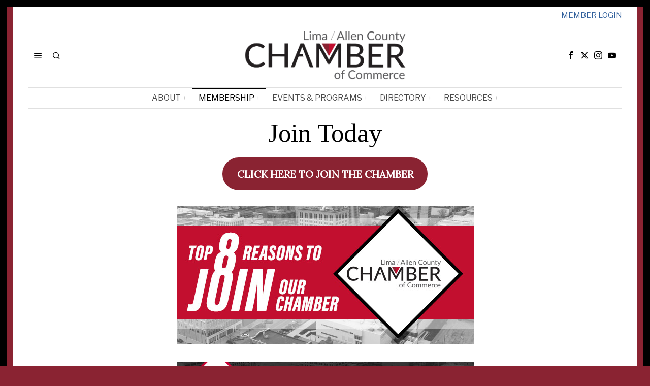

--- FILE ---
content_type: text/html; charset=UTF-8
request_url: https://limachamber.com/join-today/
body_size: 23703
content:
<!DOCTYPE html>
<html lang="en-US" class="no-js">
<head>
	<meta charset="UTF-8">
	<meta name="viewport" content="width=device-width, initial-scale=1.0">
	<link rel="profile" href="https://gmpg.org/xfn/11">
    
	<!--[if lt IE 9]>
	<script src="https://limachamber.com/wp-content/themes/fox/js/html5.js"></script>
	<![endif]-->
    
    <script>
    document.addEventListener('DOMContentLoaded',function(){
        var fox56_async_css = document.querySelectorAll('link[media="fox56_async"],style[media="fox56_async"]')
        if ( ! fox56_async_css ) {
            return;
        }
        for( var link of fox56_async_css ) {
            link.setAttribute('media','all')
        }
    });
</script>
<title>Join Today &#8211; Lima/Allen County Chamber of Commerce</title>
<meta name='robots' content='max-image-preview:large' />
<link rel='dns-prefetch' href='//platform-api.sharethis.com' />
<link rel='dns-prefetch' href='//fonts.googleapis.com' />
<link rel="alternate" type="application/rss+xml" title="Lima/Allen County Chamber of Commerce &raquo; Feed" href="https://limachamber.com/feed/" />
<link rel="alternate" type="application/rss+xml" title="Lima/Allen County Chamber of Commerce &raquo; Comments Feed" href="https://limachamber.com/comments/feed/" />
<link rel="alternate" type="text/calendar" title="Lima/Allen County Chamber of Commerce &raquo; iCal Feed" href="https://limachamber.com/events/?ical=1" />
<link rel="alternate" type="application/rss+xml" title="Lima/Allen County Chamber of Commerce &raquo; Join Today Comments Feed" href="https://limachamber.com/join-today/feed/" />
<link rel="alternate" title="oEmbed (JSON)" type="application/json+oembed" href="https://limachamber.com/wp-json/oembed/1.0/embed?url=https%3A%2F%2Flimachamber.com%2Fjoin-today%2F" />
<link rel="alternate" title="oEmbed (XML)" type="text/xml+oembed" href="https://limachamber.com/wp-json/oembed/1.0/embed?url=https%3A%2F%2Flimachamber.com%2Fjoin-today%2F&#038;format=xml" />
<style id='wp-img-auto-sizes-contain-inline-css'>
img:is([sizes=auto i],[sizes^="auto," i]){contain-intrinsic-size:3000px 1500px}
/*# sourceURL=wp-img-auto-sizes-contain-inline-css */
</style>
<link rel='stylesheet' id='gs-swiper-css' href='https://limachamber.com/wp-content/plugins/gs-logo-slider/assets/libs/swiper-js/swiper.min.css?ver=3.8.1' media='all' />
<link rel='stylesheet' id='gs-tippyjs-css' href='https://limachamber.com/wp-content/plugins/gs-logo-slider/assets/libs/tippyjs/tippy.css?ver=3.8.1' media='all' />
<link rel='stylesheet' id='gs-logo-public-css' href='https://limachamber.com/wp-content/plugins/gs-logo-slider/assets/css/gs-logo.min.css?ver=3.8.1' media='all' />
<link rel='stylesheet' id='dashicons-css' href='https://limachamber.com/wp-includes/css/dashicons.min.css?ver=f57af848241183457873a6ea54d27e64' media='all' />
<link rel='stylesheet' id='sbi_styles-css' href='https://limachamber.com/wp-content/plugins/instagram-feed/css/sbi-styles.min.css?ver=6.10.0' media='all' />
<style id='wp-emoji-styles-inline-css'>

	img.wp-smiley, img.emoji {
		display: inline !important;
		border: none !important;
		box-shadow: none !important;
		height: 1em !important;
		width: 1em !important;
		margin: 0 0.07em !important;
		vertical-align: -0.1em !important;
		background: none !important;
		padding: 0 !important;
	}
/*# sourceURL=wp-emoji-styles-inline-css */
</style>
<link rel='stylesheet' id='wp-block-library-css' href='https://limachamber.com/wp-includes/css/dist/block-library/style.min.css?ver=f57af848241183457873a6ea54d27e64' media='all' />
<style id='wp-block-button-inline-css'>
.wp-block-button__link{align-content:center;box-sizing:border-box;cursor:pointer;display:inline-block;height:100%;text-align:center;word-break:break-word}.wp-block-button__link.aligncenter{text-align:center}.wp-block-button__link.alignright{text-align:right}:where(.wp-block-button__link){border-radius:9999px;box-shadow:none;padding:calc(.667em + 2px) calc(1.333em + 2px);text-decoration:none}.wp-block-button[style*=text-decoration] .wp-block-button__link{text-decoration:inherit}.wp-block-buttons>.wp-block-button.has-custom-width{max-width:none}.wp-block-buttons>.wp-block-button.has-custom-width .wp-block-button__link{width:100%}.wp-block-buttons>.wp-block-button.has-custom-font-size .wp-block-button__link{font-size:inherit}.wp-block-buttons>.wp-block-button.wp-block-button__width-25{width:calc(25% - var(--wp--style--block-gap, .5em)*.75)}.wp-block-buttons>.wp-block-button.wp-block-button__width-50{width:calc(50% - var(--wp--style--block-gap, .5em)*.5)}.wp-block-buttons>.wp-block-button.wp-block-button__width-75{width:calc(75% - var(--wp--style--block-gap, .5em)*.25)}.wp-block-buttons>.wp-block-button.wp-block-button__width-100{flex-basis:100%;width:100%}.wp-block-buttons.is-vertical>.wp-block-button.wp-block-button__width-25{width:25%}.wp-block-buttons.is-vertical>.wp-block-button.wp-block-button__width-50{width:50%}.wp-block-buttons.is-vertical>.wp-block-button.wp-block-button__width-75{width:75%}.wp-block-button.is-style-squared,.wp-block-button__link.wp-block-button.is-style-squared{border-radius:0}.wp-block-button.no-border-radius,.wp-block-button__link.no-border-radius{border-radius:0!important}:root :where(.wp-block-button .wp-block-button__link.is-style-outline),:root :where(.wp-block-button.is-style-outline>.wp-block-button__link){border:2px solid;padding:.667em 1.333em}:root :where(.wp-block-button .wp-block-button__link.is-style-outline:not(.has-text-color)),:root :where(.wp-block-button.is-style-outline>.wp-block-button__link:not(.has-text-color)){color:currentColor}:root :where(.wp-block-button .wp-block-button__link.is-style-outline:not(.has-background)),:root :where(.wp-block-button.is-style-outline>.wp-block-button__link:not(.has-background)){background-color:initial;background-image:none}
/*# sourceURL=https://limachamber.com/wp-includes/blocks/button/style.min.css */
</style>
<style id='wp-block-heading-inline-css'>
h1:where(.wp-block-heading).has-background,h2:where(.wp-block-heading).has-background,h3:where(.wp-block-heading).has-background,h4:where(.wp-block-heading).has-background,h5:where(.wp-block-heading).has-background,h6:where(.wp-block-heading).has-background{padding:1.25em 2.375em}h1.has-text-align-left[style*=writing-mode]:where([style*=vertical-lr]),h1.has-text-align-right[style*=writing-mode]:where([style*=vertical-rl]),h2.has-text-align-left[style*=writing-mode]:where([style*=vertical-lr]),h2.has-text-align-right[style*=writing-mode]:where([style*=vertical-rl]),h3.has-text-align-left[style*=writing-mode]:where([style*=vertical-lr]),h3.has-text-align-right[style*=writing-mode]:where([style*=vertical-rl]),h4.has-text-align-left[style*=writing-mode]:where([style*=vertical-lr]),h4.has-text-align-right[style*=writing-mode]:where([style*=vertical-rl]),h5.has-text-align-left[style*=writing-mode]:where([style*=vertical-lr]),h5.has-text-align-right[style*=writing-mode]:where([style*=vertical-rl]),h6.has-text-align-left[style*=writing-mode]:where([style*=vertical-lr]),h6.has-text-align-right[style*=writing-mode]:where([style*=vertical-rl]){rotate:180deg}
/*# sourceURL=https://limachamber.com/wp-includes/blocks/heading/style.min.css */
</style>
<style id='wp-block-image-inline-css'>
.wp-block-image>a,.wp-block-image>figure>a{display:inline-block}.wp-block-image img{box-sizing:border-box;height:auto;max-width:100%;vertical-align:bottom}@media not (prefers-reduced-motion){.wp-block-image img.hide{visibility:hidden}.wp-block-image img.show{animation:show-content-image .4s}}.wp-block-image[style*=border-radius] img,.wp-block-image[style*=border-radius]>a{border-radius:inherit}.wp-block-image.has-custom-border img{box-sizing:border-box}.wp-block-image.aligncenter{text-align:center}.wp-block-image.alignfull>a,.wp-block-image.alignwide>a{width:100%}.wp-block-image.alignfull img,.wp-block-image.alignwide img{height:auto;width:100%}.wp-block-image .aligncenter,.wp-block-image .alignleft,.wp-block-image .alignright,.wp-block-image.aligncenter,.wp-block-image.alignleft,.wp-block-image.alignright{display:table}.wp-block-image .aligncenter>figcaption,.wp-block-image .alignleft>figcaption,.wp-block-image .alignright>figcaption,.wp-block-image.aligncenter>figcaption,.wp-block-image.alignleft>figcaption,.wp-block-image.alignright>figcaption{caption-side:bottom;display:table-caption}.wp-block-image .alignleft{float:left;margin:.5em 1em .5em 0}.wp-block-image .alignright{float:right;margin:.5em 0 .5em 1em}.wp-block-image .aligncenter{margin-left:auto;margin-right:auto}.wp-block-image :where(figcaption){margin-bottom:1em;margin-top:.5em}.wp-block-image.is-style-circle-mask img{border-radius:9999px}@supports ((-webkit-mask-image:none) or (mask-image:none)) or (-webkit-mask-image:none){.wp-block-image.is-style-circle-mask img{border-radius:0;-webkit-mask-image:url('data:image/svg+xml;utf8,<svg viewBox="0 0 100 100" xmlns="http://www.w3.org/2000/svg"><circle cx="50" cy="50" r="50"/></svg>');mask-image:url('data:image/svg+xml;utf8,<svg viewBox="0 0 100 100" xmlns="http://www.w3.org/2000/svg"><circle cx="50" cy="50" r="50"/></svg>');mask-mode:alpha;-webkit-mask-position:center;mask-position:center;-webkit-mask-repeat:no-repeat;mask-repeat:no-repeat;-webkit-mask-size:contain;mask-size:contain}}:root :where(.wp-block-image.is-style-rounded img,.wp-block-image .is-style-rounded img){border-radius:9999px}.wp-block-image figure{margin:0}.wp-lightbox-container{display:flex;flex-direction:column;position:relative}.wp-lightbox-container img{cursor:zoom-in}.wp-lightbox-container img:hover+button{opacity:1}.wp-lightbox-container button{align-items:center;backdrop-filter:blur(16px) saturate(180%);background-color:#5a5a5a40;border:none;border-radius:4px;cursor:zoom-in;display:flex;height:20px;justify-content:center;opacity:0;padding:0;position:absolute;right:16px;text-align:center;top:16px;width:20px;z-index:100}@media not (prefers-reduced-motion){.wp-lightbox-container button{transition:opacity .2s ease}}.wp-lightbox-container button:focus-visible{outline:3px auto #5a5a5a40;outline:3px auto -webkit-focus-ring-color;outline-offset:3px}.wp-lightbox-container button:hover{cursor:pointer;opacity:1}.wp-lightbox-container button:focus{opacity:1}.wp-lightbox-container button:focus,.wp-lightbox-container button:hover,.wp-lightbox-container button:not(:hover):not(:active):not(.has-background){background-color:#5a5a5a40;border:none}.wp-lightbox-overlay{box-sizing:border-box;cursor:zoom-out;height:100vh;left:0;overflow:hidden;position:fixed;top:0;visibility:hidden;width:100%;z-index:100000}.wp-lightbox-overlay .close-button{align-items:center;cursor:pointer;display:flex;justify-content:center;min-height:40px;min-width:40px;padding:0;position:absolute;right:calc(env(safe-area-inset-right) + 16px);top:calc(env(safe-area-inset-top) + 16px);z-index:5000000}.wp-lightbox-overlay .close-button:focus,.wp-lightbox-overlay .close-button:hover,.wp-lightbox-overlay .close-button:not(:hover):not(:active):not(.has-background){background:none;border:none}.wp-lightbox-overlay .lightbox-image-container{height:var(--wp--lightbox-container-height);left:50%;overflow:hidden;position:absolute;top:50%;transform:translate(-50%,-50%);transform-origin:top left;width:var(--wp--lightbox-container-width);z-index:9999999999}.wp-lightbox-overlay .wp-block-image{align-items:center;box-sizing:border-box;display:flex;height:100%;justify-content:center;margin:0;position:relative;transform-origin:0 0;width:100%;z-index:3000000}.wp-lightbox-overlay .wp-block-image img{height:var(--wp--lightbox-image-height);min-height:var(--wp--lightbox-image-height);min-width:var(--wp--lightbox-image-width);width:var(--wp--lightbox-image-width)}.wp-lightbox-overlay .wp-block-image figcaption{display:none}.wp-lightbox-overlay button{background:none;border:none}.wp-lightbox-overlay .scrim{background-color:#fff;height:100%;opacity:.9;position:absolute;width:100%;z-index:2000000}.wp-lightbox-overlay.active{visibility:visible}@media not (prefers-reduced-motion){.wp-lightbox-overlay.active{animation:turn-on-visibility .25s both}.wp-lightbox-overlay.active img{animation:turn-on-visibility .35s both}.wp-lightbox-overlay.show-closing-animation:not(.active){animation:turn-off-visibility .35s both}.wp-lightbox-overlay.show-closing-animation:not(.active) img{animation:turn-off-visibility .25s both}.wp-lightbox-overlay.zoom.active{animation:none;opacity:1;visibility:visible}.wp-lightbox-overlay.zoom.active .lightbox-image-container{animation:lightbox-zoom-in .4s}.wp-lightbox-overlay.zoom.active .lightbox-image-container img{animation:none}.wp-lightbox-overlay.zoom.active .scrim{animation:turn-on-visibility .4s forwards}.wp-lightbox-overlay.zoom.show-closing-animation:not(.active){animation:none}.wp-lightbox-overlay.zoom.show-closing-animation:not(.active) .lightbox-image-container{animation:lightbox-zoom-out .4s}.wp-lightbox-overlay.zoom.show-closing-animation:not(.active) .lightbox-image-container img{animation:none}.wp-lightbox-overlay.zoom.show-closing-animation:not(.active) .scrim{animation:turn-off-visibility .4s forwards}}@keyframes show-content-image{0%{visibility:hidden}99%{visibility:hidden}to{visibility:visible}}@keyframes turn-on-visibility{0%{opacity:0}to{opacity:1}}@keyframes turn-off-visibility{0%{opacity:1;visibility:visible}99%{opacity:0;visibility:visible}to{opacity:0;visibility:hidden}}@keyframes lightbox-zoom-in{0%{transform:translate(calc((-100vw + var(--wp--lightbox-scrollbar-width))/2 + var(--wp--lightbox-initial-left-position)),calc(-50vh + var(--wp--lightbox-initial-top-position))) scale(var(--wp--lightbox-scale))}to{transform:translate(-50%,-50%) scale(1)}}@keyframes lightbox-zoom-out{0%{transform:translate(-50%,-50%) scale(1);visibility:visible}99%{visibility:visible}to{transform:translate(calc((-100vw + var(--wp--lightbox-scrollbar-width))/2 + var(--wp--lightbox-initial-left-position)),calc(-50vh + var(--wp--lightbox-initial-top-position))) scale(var(--wp--lightbox-scale));visibility:hidden}}
/*# sourceURL=https://limachamber.com/wp-includes/blocks/image/style.min.css */
</style>
<style id='wp-block-buttons-inline-css'>
.wp-block-buttons{box-sizing:border-box}.wp-block-buttons.is-vertical{flex-direction:column}.wp-block-buttons.is-vertical>.wp-block-button:last-child{margin-bottom:0}.wp-block-buttons>.wp-block-button{display:inline-block;margin:0}.wp-block-buttons.is-content-justification-left{justify-content:flex-start}.wp-block-buttons.is-content-justification-left.is-vertical{align-items:flex-start}.wp-block-buttons.is-content-justification-center{justify-content:center}.wp-block-buttons.is-content-justification-center.is-vertical{align-items:center}.wp-block-buttons.is-content-justification-right{justify-content:flex-end}.wp-block-buttons.is-content-justification-right.is-vertical{align-items:flex-end}.wp-block-buttons.is-content-justification-space-between{justify-content:space-between}.wp-block-buttons.aligncenter{text-align:center}.wp-block-buttons:not(.is-content-justification-space-between,.is-content-justification-right,.is-content-justification-left,.is-content-justification-center) .wp-block-button.aligncenter{margin-left:auto;margin-right:auto;width:100%}.wp-block-buttons[style*=text-decoration] .wp-block-button,.wp-block-buttons[style*=text-decoration] .wp-block-button__link{text-decoration:inherit}.wp-block-buttons.has-custom-font-size .wp-block-button__link{font-size:inherit}.wp-block-buttons .wp-block-button__link{width:100%}.wp-block-button.aligncenter{text-align:center}
/*# sourceURL=https://limachamber.com/wp-includes/blocks/buttons/style.min.css */
</style>
<style id='wp-block-paragraph-inline-css'>
.is-small-text{font-size:.875em}.is-regular-text{font-size:1em}.is-large-text{font-size:2.25em}.is-larger-text{font-size:3em}.has-drop-cap:not(:focus):first-letter{float:left;font-size:8.4em;font-style:normal;font-weight:100;line-height:.68;margin:.05em .1em 0 0;text-transform:uppercase}body.rtl .has-drop-cap:not(:focus):first-letter{float:none;margin-left:.1em}p.has-drop-cap.has-background{overflow:hidden}:root :where(p.has-background){padding:1.25em 2.375em}:where(p.has-text-color:not(.has-link-color)) a{color:inherit}p.has-text-align-left[style*="writing-mode:vertical-lr"],p.has-text-align-right[style*="writing-mode:vertical-rl"]{rotate:180deg}
/*# sourceURL=https://limachamber.com/wp-includes/blocks/paragraph/style.min.css */
</style>
<style id='global-styles-inline-css'>
:root{--wp--preset--aspect-ratio--square: 1;--wp--preset--aspect-ratio--4-3: 4/3;--wp--preset--aspect-ratio--3-4: 3/4;--wp--preset--aspect-ratio--3-2: 3/2;--wp--preset--aspect-ratio--2-3: 2/3;--wp--preset--aspect-ratio--16-9: 16/9;--wp--preset--aspect-ratio--9-16: 9/16;--wp--preset--color--black: #000000;--wp--preset--color--cyan-bluish-gray: #abb8c3;--wp--preset--color--white: #ffffff;--wp--preset--color--pale-pink: #f78da7;--wp--preset--color--vivid-red: #cf2e2e;--wp--preset--color--luminous-vivid-orange: #ff6900;--wp--preset--color--luminous-vivid-amber: #fcb900;--wp--preset--color--light-green-cyan: #7bdcb5;--wp--preset--color--vivid-green-cyan: #00d084;--wp--preset--color--pale-cyan-blue: #8ed1fc;--wp--preset--color--vivid-cyan-blue: #0693e3;--wp--preset--color--vivid-purple: #9b51e0;--wp--preset--gradient--vivid-cyan-blue-to-vivid-purple: linear-gradient(135deg,rgb(6,147,227) 0%,rgb(155,81,224) 100%);--wp--preset--gradient--light-green-cyan-to-vivid-green-cyan: linear-gradient(135deg,rgb(122,220,180) 0%,rgb(0,208,130) 100%);--wp--preset--gradient--luminous-vivid-amber-to-luminous-vivid-orange: linear-gradient(135deg,rgb(252,185,0) 0%,rgb(255,105,0) 100%);--wp--preset--gradient--luminous-vivid-orange-to-vivid-red: linear-gradient(135deg,rgb(255,105,0) 0%,rgb(207,46,46) 100%);--wp--preset--gradient--very-light-gray-to-cyan-bluish-gray: linear-gradient(135deg,rgb(238,238,238) 0%,rgb(169,184,195) 100%);--wp--preset--gradient--cool-to-warm-spectrum: linear-gradient(135deg,rgb(74,234,220) 0%,rgb(151,120,209) 20%,rgb(207,42,186) 40%,rgb(238,44,130) 60%,rgb(251,105,98) 80%,rgb(254,248,76) 100%);--wp--preset--gradient--blush-light-purple: linear-gradient(135deg,rgb(255,206,236) 0%,rgb(152,150,240) 100%);--wp--preset--gradient--blush-bordeaux: linear-gradient(135deg,rgb(254,205,165) 0%,rgb(254,45,45) 50%,rgb(107,0,62) 100%);--wp--preset--gradient--luminous-dusk: linear-gradient(135deg,rgb(255,203,112) 0%,rgb(199,81,192) 50%,rgb(65,88,208) 100%);--wp--preset--gradient--pale-ocean: linear-gradient(135deg,rgb(255,245,203) 0%,rgb(182,227,212) 50%,rgb(51,167,181) 100%);--wp--preset--gradient--electric-grass: linear-gradient(135deg,rgb(202,248,128) 0%,rgb(113,206,126) 100%);--wp--preset--gradient--midnight: linear-gradient(135deg,rgb(2,3,129) 0%,rgb(40,116,252) 100%);--wp--preset--font-size--small: 13px;--wp--preset--font-size--medium: 20px;--wp--preset--font-size--large: 36px;--wp--preset--font-size--x-large: 42px;--wp--preset--spacing--20: 0.44rem;--wp--preset--spacing--30: 0.67rem;--wp--preset--spacing--40: 1rem;--wp--preset--spacing--50: 1.5rem;--wp--preset--spacing--60: 2.25rem;--wp--preset--spacing--70: 3.38rem;--wp--preset--spacing--80: 5.06rem;--wp--preset--shadow--natural: 6px 6px 9px rgba(0, 0, 0, 0.2);--wp--preset--shadow--deep: 12px 12px 50px rgba(0, 0, 0, 0.4);--wp--preset--shadow--sharp: 6px 6px 0px rgba(0, 0, 0, 0.2);--wp--preset--shadow--outlined: 6px 6px 0px -3px rgb(255, 255, 255), 6px 6px rgb(0, 0, 0);--wp--preset--shadow--crisp: 6px 6px 0px rgb(0, 0, 0);}:where(.is-layout-flex){gap: 0.5em;}:where(.is-layout-grid){gap: 0.5em;}body .is-layout-flex{display: flex;}.is-layout-flex{flex-wrap: wrap;align-items: center;}.is-layout-flex > :is(*, div){margin: 0;}body .is-layout-grid{display: grid;}.is-layout-grid > :is(*, div){margin: 0;}:where(.wp-block-columns.is-layout-flex){gap: 2em;}:where(.wp-block-columns.is-layout-grid){gap: 2em;}:where(.wp-block-post-template.is-layout-flex){gap: 1.25em;}:where(.wp-block-post-template.is-layout-grid){gap: 1.25em;}.has-black-color{color: var(--wp--preset--color--black) !important;}.has-cyan-bluish-gray-color{color: var(--wp--preset--color--cyan-bluish-gray) !important;}.has-white-color{color: var(--wp--preset--color--white) !important;}.has-pale-pink-color{color: var(--wp--preset--color--pale-pink) !important;}.has-vivid-red-color{color: var(--wp--preset--color--vivid-red) !important;}.has-luminous-vivid-orange-color{color: var(--wp--preset--color--luminous-vivid-orange) !important;}.has-luminous-vivid-amber-color{color: var(--wp--preset--color--luminous-vivid-amber) !important;}.has-light-green-cyan-color{color: var(--wp--preset--color--light-green-cyan) !important;}.has-vivid-green-cyan-color{color: var(--wp--preset--color--vivid-green-cyan) !important;}.has-pale-cyan-blue-color{color: var(--wp--preset--color--pale-cyan-blue) !important;}.has-vivid-cyan-blue-color{color: var(--wp--preset--color--vivid-cyan-blue) !important;}.has-vivid-purple-color{color: var(--wp--preset--color--vivid-purple) !important;}.has-black-background-color{background-color: var(--wp--preset--color--black) !important;}.has-cyan-bluish-gray-background-color{background-color: var(--wp--preset--color--cyan-bluish-gray) !important;}.has-white-background-color{background-color: var(--wp--preset--color--white) !important;}.has-pale-pink-background-color{background-color: var(--wp--preset--color--pale-pink) !important;}.has-vivid-red-background-color{background-color: var(--wp--preset--color--vivid-red) !important;}.has-luminous-vivid-orange-background-color{background-color: var(--wp--preset--color--luminous-vivid-orange) !important;}.has-luminous-vivid-amber-background-color{background-color: var(--wp--preset--color--luminous-vivid-amber) !important;}.has-light-green-cyan-background-color{background-color: var(--wp--preset--color--light-green-cyan) !important;}.has-vivid-green-cyan-background-color{background-color: var(--wp--preset--color--vivid-green-cyan) !important;}.has-pale-cyan-blue-background-color{background-color: var(--wp--preset--color--pale-cyan-blue) !important;}.has-vivid-cyan-blue-background-color{background-color: var(--wp--preset--color--vivid-cyan-blue) !important;}.has-vivid-purple-background-color{background-color: var(--wp--preset--color--vivid-purple) !important;}.has-black-border-color{border-color: var(--wp--preset--color--black) !important;}.has-cyan-bluish-gray-border-color{border-color: var(--wp--preset--color--cyan-bluish-gray) !important;}.has-white-border-color{border-color: var(--wp--preset--color--white) !important;}.has-pale-pink-border-color{border-color: var(--wp--preset--color--pale-pink) !important;}.has-vivid-red-border-color{border-color: var(--wp--preset--color--vivid-red) !important;}.has-luminous-vivid-orange-border-color{border-color: var(--wp--preset--color--luminous-vivid-orange) !important;}.has-luminous-vivid-amber-border-color{border-color: var(--wp--preset--color--luminous-vivid-amber) !important;}.has-light-green-cyan-border-color{border-color: var(--wp--preset--color--light-green-cyan) !important;}.has-vivid-green-cyan-border-color{border-color: var(--wp--preset--color--vivid-green-cyan) !important;}.has-pale-cyan-blue-border-color{border-color: var(--wp--preset--color--pale-cyan-blue) !important;}.has-vivid-cyan-blue-border-color{border-color: var(--wp--preset--color--vivid-cyan-blue) !important;}.has-vivid-purple-border-color{border-color: var(--wp--preset--color--vivid-purple) !important;}.has-vivid-cyan-blue-to-vivid-purple-gradient-background{background: var(--wp--preset--gradient--vivid-cyan-blue-to-vivid-purple) !important;}.has-light-green-cyan-to-vivid-green-cyan-gradient-background{background: var(--wp--preset--gradient--light-green-cyan-to-vivid-green-cyan) !important;}.has-luminous-vivid-amber-to-luminous-vivid-orange-gradient-background{background: var(--wp--preset--gradient--luminous-vivid-amber-to-luminous-vivid-orange) !important;}.has-luminous-vivid-orange-to-vivid-red-gradient-background{background: var(--wp--preset--gradient--luminous-vivid-orange-to-vivid-red) !important;}.has-very-light-gray-to-cyan-bluish-gray-gradient-background{background: var(--wp--preset--gradient--very-light-gray-to-cyan-bluish-gray) !important;}.has-cool-to-warm-spectrum-gradient-background{background: var(--wp--preset--gradient--cool-to-warm-spectrum) !important;}.has-blush-light-purple-gradient-background{background: var(--wp--preset--gradient--blush-light-purple) !important;}.has-blush-bordeaux-gradient-background{background: var(--wp--preset--gradient--blush-bordeaux) !important;}.has-luminous-dusk-gradient-background{background: var(--wp--preset--gradient--luminous-dusk) !important;}.has-pale-ocean-gradient-background{background: var(--wp--preset--gradient--pale-ocean) !important;}.has-electric-grass-gradient-background{background: var(--wp--preset--gradient--electric-grass) !important;}.has-midnight-gradient-background{background: var(--wp--preset--gradient--midnight) !important;}.has-small-font-size{font-size: var(--wp--preset--font-size--small) !important;}.has-medium-font-size{font-size: var(--wp--preset--font-size--medium) !important;}.has-large-font-size{font-size: var(--wp--preset--font-size--large) !important;}.has-x-large-font-size{font-size: var(--wp--preset--font-size--x-large) !important;}
/*# sourceURL=global-styles-inline-css */
</style>
<style id='core-block-supports-inline-css'>
.wp-container-core-buttons-is-layout-16018d1d{justify-content:center;}
/*# sourceURL=core-block-supports-inline-css */
</style>

<style id='classic-theme-styles-inline-css'>
/*! This file is auto-generated */
.wp-block-button__link{color:#fff;background-color:#32373c;border-radius:9999px;box-shadow:none;text-decoration:none;padding:calc(.667em + 2px) calc(1.333em + 2px);font-size:1.125em}.wp-block-file__button{background:#32373c;color:#fff;text-decoration:none}
/*# sourceURL=/wp-includes/css/classic-themes.min.css */
</style>
<link rel='stylesheet' id='contact-form-7-css' href='https://limachamber.com/wp-content/plugins/contact-form-7/includes/css/styles.css?ver=6.1.4' media='all' />
<link rel='stylesheet' id='intelliwidget-css' href='https://limachamber.com/wp-content/plugins/intelliwidget-per-page-featured-posts-and-menus/templates/intelliwidget.css?ver=2.3.9.2' media='all' />
<link rel='stylesheet' id='fox-google-fonts-css' href='https://fonts.googleapis.com/css?family=Bodoni+Moda%3A700%7CLibre+Franklin%3Aregular%2C700%2C900%2C500%2Citalic%7CTinos%3A700%2Cregular%7CLora%3Aregular&#038;display=swap&#038;ver=6.2.4.1' media='all' />
<link rel='stylesheet' id='fox-style-1-css' href='https://limachamber.com/wp-content/themes/fox/css56/icon56-loading.css?ver=6.2.4.1' media='all' />
<link rel='stylesheet' id='fox-style-2-css' href='https://limachamber.com/wp-content/themes/fox/css56/common.css?ver=6.2.4.1' media='all' />
<link rel='stylesheet' id='fox-style-3-css' href='https://limachamber.com/wp-content/themes/fox/css56/common-below.css?ver=6.2.4.1' media='all' />
<link rel='stylesheet' id='fox-style-4-css' href='https://limachamber.com/wp-content/themes/fox/css56/header-above.css?ver=6.2.4.1' media='all' />
<link rel='stylesheet' id='fox-style-5-css' href='https://limachamber.com/wp-content/themes/fox/css56/header-below.css?ver=6.2.4.1' media='all' />
<link rel='stylesheet' id='fox-style-6-css' href='https://limachamber.com/wp-content/themes/fox/css56/footer.css?ver=6.2.4.1' media='all' />
<link rel='stylesheet' id='fox-style-7-css' href='https://limachamber.com/wp-content/themes/fox/css56/widgets.css?ver=6.2.4.1' media='all' />
<link rel='stylesheet' id='fox-style-8-css' href='https://limachamber.com/wp-content/themes/fox/css56/builder/common.css?ver=6.2.4.1' media='all' />
<link rel='stylesheet' id='fox-style-9-css' href='https://limachamber.com/wp-content/themes/fox/css56/builder/grid.css?ver=6.2.4.1' media='all' />
<link rel='stylesheet' id='fox-style-10-css' href='https://limachamber.com/wp-content/themes/fox/css56/builder/list.css?ver=6.2.4.1' media='all' />
<link rel='stylesheet' id='fox-style-11-css' href='https://limachamber.com/wp-content/themes/fox/css56/builder/masonry.css?ver=6.2.4.1' media='all' />
<link rel='stylesheet' id='fox-style-12-css' href='https://limachamber.com/wp-content/themes/fox/css56/builder/carousel.css?ver=6.2.4.1' media='all' />
<link rel='stylesheet' id='fox-style-13-css' href='https://limachamber.com/wp-content/themes/fox/css56/builder/group.css?ver=6.2.4.1' media='all' />
<link rel='stylesheet' id='fox-style-14-css' href='https://limachamber.com/wp-content/themes/fox/css56/builder/others.css?ver=6.2.4.1' media='all' />
<link rel='stylesheet' id='fox-style-15-css' href='https://limachamber.com/wp-content/themes/fox/css56/misc.css?ver=6.2.4.1' media='all' />
<link rel='stylesheet' id='fox-style-16-css' href='https://limachamber.com/wp-content/themes/fox/css56/single-above.css?ver=6.2.4.1' media='all' />
<link rel='stylesheet' id='fox-style-17-css' href='https://limachamber.com/wp-content/themes/fox/css56/tooltipster.css?ver=6.2.4.1' media='all' />
<link rel='stylesheet' id='fox-style-18-css' href='https://limachamber.com/wp-content/themes/fox/css56/lightbox.css?ver=6.2.4.1' media='all' />
<link rel='stylesheet' id='fox-style-19-css' href='https://limachamber.com/wp-content/themes/fox/css56/single-below.css?ver=6.2.4.1' media='all' />
<style id='style56-inline-css'>
:root{--font-body:"Libre Franklin", sans-serif;}:root{--font-heading:"Tinos", serif;}:root{--font-nav:"Libre Franklin", sans-serif;}
/*# sourceURL=style56-inline-css */
</style>
<link rel='stylesheet' id='wp-pagenavi-css' href='https://limachamber.com/wp-content/plugins/wp-pagenavi/pagenavi-css.css?ver=2.70' media='all' />
<link rel='stylesheet' id='forget-about-shortcode-buttons-css' href='https://limachamber.com/wp-content/plugins/forget-about-shortcode-buttons/public/css/button-styles.css?ver=2.1.3' media='all' />
<link rel='stylesheet' id='fox-child-style-css' href='https://limachamber.com/wp-content/themes/fox-child-theme/style.css?ver=1.0' media='all' />
<script src="https://limachamber.com/wp-includes/js/jquery/jquery.min.js?ver=3.7.1" id="jquery-core-js"></script>
<script src="https://limachamber.com/wp-includes/js/jquery/jquery-migrate.min.js?ver=3.4.1" id="jquery-migrate-js"></script>
<script src="//platform-api.sharethis.com/js/sharethis.js#source=googleanalytics-wordpress#product=ga&amp;property=5f0492eb0e7bec0012bd7773" id="googleanalytics-platform-sharethis-js"></script>
<link rel="https://api.w.org/" href="https://limachamber.com/wp-json/" /><link rel="alternate" title="JSON" type="application/json" href="https://limachamber.com/wp-json/wp/v2/pages/9" /><link rel="canonical" href="https://limachamber.com/join-today/" />
<script>
		var scriptElement = document.createElement('script');
	  
		scriptElement.src = 'https://app.fastbots.ai/embed.js';
		scriptElement.setAttribute('data-bot-id', 'cm6s493oc0bvys5k3o5006cw2');
		scriptElement.defer = true;
	  
		document.head.appendChild(scriptElement);
	  </script><noscript><style>.vce-row-container .vcv-lozad {display: none}</style></noscript><meta name="generator" content="Powered by Visual Composer Website Builder - fast and easy-to-use drag and drop visual editor for WordPress."/><meta name="tec-api-version" content="v1"><meta name="tec-api-origin" content="https://limachamber.com"><link rel="alternate" href="https://limachamber.com/wp-json/tribe/events/v1/" /><link rel="apple-touch-icon" sizes="180x180" href="/wp-content/uploads/fbrfg/apple-touch-icon.png">
<link rel="icon" type="image/png" sizes="32x32" href="/wp-content/uploads/fbrfg/favicon-32x32.png">
<link rel="icon" type="image/png" sizes="16x16" href="/wp-content/uploads/fbrfg/favicon-16x16.png">
<link rel="manifest" href="/wp-content/uploads/fbrfg/site.webmanifest">
<link rel="mask-icon" href="/wp-content/uploads/fbrfg/safari-pinned-tab.svg" color="#5bbad5">
<link rel="shortcut icon" href="/wp-content/uploads/fbrfg/favicon.ico">
<meta name="msapplication-TileColor" content="#ffffff">
<meta name="msapplication-config" content="/wp-content/uploads/fbrfg/browserconfig.xml">
<meta name="theme-color" content="#ffffff">    <style id="css-preview">
        .topbar56 .container .row { height : 32px ;} .topbar56 { border-bottom-width : 0px ;} .topbar56 { border-top-width : 0px ;} .topbar56__container { border-bottom-width : 0px ;} .topbar56__container { border-top-width : 0px ;} .main_header56 .container { padding-top : 14px ;} .main_header56 .container { padding-bottom : 14px ;} .main_header56 { border-bottom-width : 0px ;} .main_header56__container { border-bottom-width : 0px ;} .header_bottom56 .container .row { height : 40px ;} .header_bottom56 { border-bottom-width : 0px ;} .header_bottom56 { border-top-width : 0px ;} .header_bottom56__container { border-bottom-width : 1px ;} .header_bottom56__container { border-top-width : 1px ;} .header_bottom56, .header_bottom56__container { border-color : #e0e0e0 ;} .header_desktop56 .logo56 img { width : 320px ;} .header_mobile56 .logo56 img { height : 24px ;} .text-logo { font-family : Bodoni Moda ;} .text-logo { font-weight : 700 ;} .text-logo { font-style : normal ;} .text-logo { font-size : 50px ;} .text-logo { line-height : 1.1 ;} .text-logo { letter-spacing : 0px ;} .text-logo { text-transform : none ;} .site-description { margin-top : 0px ;} .site-description { color : #797979 ;} .slogan { font-family : var(--font-body) ;} .slogan { font-weight : 400 ;} .slogan { font-style : normal ;} .slogan { font-size : 10px ;} .slogan { line-height : 1.1 ;} .slogan { letter-spacing : 2px ;} .slogan { text-transform : uppercase ;} .header56__social li + li { margin-left : 3px ;} .header56__social a { width : 24px ;} .header56__social a { height : 24px ;} .header56__social a { font-size : 16px ;} .header56__social a img { width : 16px ;} .header56__social a { border-radius : 0px ;} .header56__social a { border-width : 0px ;} .search-btn img, .searchform button img { width : 32px ;} .header56__search .search-btn { font-size : 16px ;} .hamburger--type-icon { font-size : 18px ;} .hamburger--type-icon { width : 40px ;} .hamburger--type-icon { height : 40px ;} .hamburger--type-icon { border-width : 0px ;} .hamburger--type-icon { border-radius : 0px ;} .hamburger--type-image { width : 40px ;} .mainnav ul.menu > li > a { padding-left : 12px ;} .mainnav ul.menu > li > a { padding-right : 12px ;} .mainnav ul.menu > li > a { font-weight : 400 ;} .mainnav ul.menu > li > a { font-size : 16px ;} .mainnav ul.menu > li > a { letter-spacing : 0px ;} .mainnav ul.menu > li > a { text-transform : uppercase ;} .mainnav ul.menu > li > a { line-height : 40px ;} .mainnav ul.menu > li > a { color : #494949 ;} .mainnav ul.menu > li > a:hover { color : #000000 ;} .mainnav ul.menu > li.current-menu-item > a, .mainnav ul.menu > li.current-menu-ancestor > a { color : #000000 ;} .mainnav ul.menu > li > a:after { width : 100% ;} .mainnav ul.menu > li > a:after { left : calc((100% - 100%)/2) ;} .mainnav ul.menu > li > a:after { height : 2px ;} .mainnav .mk { color : #cccccc ;} .mainnav .mk { font-size : 14px ;} .mainnav .mk { margin-left : 3px ;} .mainnav ul.sub-menu { width : 180px ;} .mega.column-2 > .sub-menu { width : calc(2*180px) ;} .mega.column-3 > .sub-menu { width : calc(3*180px) ;} .mainnav ul.sub-menu { background : #fff ;} .mainnav ul.sub-menu { padding-top : 0px ;} .mainnav ul.sub-menu { padding-bottom : 0px ;} .mainnav ul.sub-menu { padding-left : 0px ;} .mainnav ul.sub-menu { padding-right : 0px ;} .mainnav ul.sub-menu { border-top-width : 1px ;} .mainnav ul.sub-menu { border-right-width : 1px ;} .mainnav ul.sub-menu { border-bottom-width : 1px ;} .mainnav ul.sub-menu { border-left-width : 1px ;} .mainnav ul.sub-menu { border-radius : 0px ;} .mainnav ul.sub-menu { box-shadow : 0 5px 20px rgba(0,0,0,0.0) ;} .mainnav ul.menu > li.menu-item-has-children:after,.mainnav ul.menu > li.mega:after { border-bottom-color : #fff ;} .mainnav ul.menu > li.menu-item-has-children:before,.mainnav ul.menu > li.mega:before { border-bottom-color : #ccc ;} .mainnav ul.sub-menu, .post-nav-item-title { font-style : normal ;} .mainnav ul.sub-menu, .post-nav-item-title { font-size : 12px ;} .mainnav ul.sub-menu a { padding-left : 12px ;} .mainnav ul.sub-menu a { padding-right : 12px ;} .mainnav ul.sub-menu a { line-height : 28px ;} .mainnav ul.sub-menu a:hover { color : #111111 ;} .mainnav ul.sub-menu a:hover { background-color : #f0f0f0 ;} .mainnav ul.sub-menu li { border-top-color : #e0e0e0 ;} .mainnav li.mega .sub-menu > li:before { border-left-color : #e0e0e0 ;} .header_mobile56 .container .row, .header_mobile56__height { height : 54px ;} .header_mobile56 { background-color : #fff ;} .header_mobile56 { border-bottom-width : 0px ;} .header_mobile56 { border-top-width : 0px ;} .header_mobile56 { box-shadow : 0 4px 10px rgba(0,0,0,0.0) ;} .offcanvas56 { width : 320px ;} .offcanvas56 { padding-top : 16px ;} .offcanvas56 { padding-bottom : 16px ;} .offcanvas56 { padding-left : 16px ;} .offcanvas56 { padding-right : 16px ;} .offcanvas56__element + .offcanvas56__element { margin-top : 20px ;} .offcanvasnav56 ul.sub-menu, .offcanvasnav56 li + li { border-top-width : 0px ;} .offcanvasnav56 { font-weight : 400 ;} .offcanvasnav56 { font-style : normal ;} .offcanvasnav56 { font-size : 15px ;} .offcanvasnav56 { text-transform : none ;} .offcanvasnav56 a, .offcanvasnav56 .mk { line-height : 42px ;} .offcanvasnav56 .mk { width : 42px ;} .offcanvasnav56 .mk { height : 42px ;} .offcanvasnav56 a { padding-left : 0px ;} .offcanvasnav56 a { padding-right : 0px ;} .masthead--sticky .masthead__wrapper.before-sticky { border-bottom-width : 1px ;} .masthead--sticky .masthead__wrapper.before-sticky { border-color : #e0e0e1 ;} .masthead--sticky .masthead__wrapper.before-sticky { box-shadow : 0 3px 10px rgba(0,0,0,0.0) ;} .minimal-logo img { height : 20px ;} .section_64a7e2ab54b8411 .primary56 .post56__padding { padding-bottom : 80% ;} .section_64a7e2ab54b8411 .primary56 .post56__height { height : 320px ;} .section_64a7e2ab54b8411 .primary56 .post56__overlay { background : rgba(0,0,0,.3) ;} .section_64a7e2ab54b8411 .primary56 .row56__col--big .title56 { font-size : 2.1em ;} .section_64a7e2ab54b8411 .primary56 .row56__col--medium .post56--list--thumb-pixel .thumbnail56 { width : 120px ;} .section_64a7e2ab54b8411 .primary56 .row56__col--medium .post56--list--thumb-pixel .thumbnail56 + .post56__text { width : calc(100% - 120px) ;} .section_64a7e2ab54b8411 .primary56 .row56__col--medium .title56 { font-weight : 700 ;} .section_64a7e2ab54b8411 .primary56 .row56__col--medium .title56 { font-style : normal ;} .section_64a7e2ab54b8411 .primary56 .row56__col--medium .title56 { font-size : 1.7em ;} .section_64a7e2ab54b8411 .primary56 .row56__col--small .post56--list--thumb-pixel .thumbnail56 { width : 120px ;} .section_64a7e2ab54b8411 .primary56 .row56__col--small .post56--list--thumb-pixel .thumbnail56 + .post56__text { width : calc(100% - 120px) ;} .section_64a7e2ab54b8411 .primary56 .row56__col--small .title56 { font-size : 1.7em ;} .section_64a7e2ab54b8411 .primary56 .row56__col--small .excerpt56 { font-size : 13px ;} .section_64a7e2ab54b8411 .primary56 .row56__col--small .excerpt56 { line-height : 1.3 ;} .section_64a7e2ab54b8411 .primary56 .carousel-cell { padding : 0 16px ;} .section_64a7e2ab54b8411 .primary56 .carousel56__container { margin : 0 -16px ;} .section_64a7e2ab54b8411 .primary56 .blog56--grid { column-gap : 40px ;} .section_64a7e2ab54b8411 .primary56 .blog56--list { column-gap : 40px ;} .section_64a7e2ab54b8411 .primary56 .masonry-cell { padding-left : calc(40px/2) ;} .section_64a7e2ab54b8411 .primary56 .masonry-cell { padding-right : calc(40px/2) ;} .section_64a7e2ab54b8411 .primary56 .main-masonry { margin-left : calc(-40px/2) ;} .section_64a7e2ab54b8411 .primary56 .main-masonry { margin-right : calc(-40px/2) ;} .section_64a7e2ab54b8411 .primary56 .row56 { column-gap : 40px ;} .section_64a7e2ab54b8411 .primary56 .blog56__sep { column-gap : 40px ;} .section_64a7e2ab54b8411 .primary56 .blog56__sep__line { transform : translate( calc(40px/2), 0 ) ;} .section_64a7e2ab54b8411 .primary56 .blog56--grid { row-gap : 32px ;} .section_64a7e2ab54b8411 .primary56 .blog56--list { row-gap : 32px ;} .section_64a7e2ab54b8411 .primary56 .masonry-cell { padding-top : 32px ;} .section_64a7e2ab54b8411 .primary56 .main-masonry { margin-top : -32px ;} .section_64a7e2ab54b8411 .primary56 .post56__sep__line { top : calc(-32px/2) ;} .section_64a7e2ab54b8411 .primary56 .component56 + .component56 { margin-top : 8px ;} .section_64a7e2ab54b8411 .primary56 .thumbnail56 { margin-bottom : 10px ;} .section_64a7e2ab54b8411 .primary56 .title56 { margin-bottom : 10px ;} .section_64a7e2ab54b8411 .primary56 .excerpt56 { margin-bottom : 10px ;} .section_64a7e2ab54b8411 .primary56 .blog56__sep__line { border-right-width : 1px ;} .section_64a7e2ab54b8411 .primary56 .blog56__sep__line { border-color : #BBBBBB ;} .section_64a7e2ab54b8411 .primary56 .post56__sep__line { border-top-width : 1px ;} .section_64a7e2ab54b8411 .primary56 .post56__sep__line { border-color : #BBBBBB ;} .section_64a7e2ab54b8411 .primary56 .post56 { border-radius : 0px ;} .section_64a7e2ab54b8411 .primary56 .post56 { box-shadow : 2px 8px 20px rgba(0,0,0,0.0) ;} .section_64a7e2ab54b8411 .primary56 .post56__text { padding : 0px ;} .section_64a7e2ab54b8411 .primary56 .post56--list--thumb-percent .thumbnail56 { width : 40% ;} .section_64a7e2ab54b8411 .primary56 .post56--list--thumb-percent .thumbnail56 + .post56__text { width : calc(100% - 40%) ;} .section_64a7e2ab54b8411 .primary56 .post56--list--thumb-pixel .thumbnail56 { width : 100px ;} .section_64a7e2ab54b8411 .primary56 .post56--list--thumb-pixel .thumbnail56 + .post56__text { width : calc(100% - 100px) ;} .section_64a7e2ab54b8411 .primary56 .post56--list--thumb-left .thumbnail56 { padding-right : 24px ;} .section_64a7e2ab54b8411 .primary56 .post56--list--thumb-right .thumbnail56 { padding-left : 24px ;} .section_64a7e2ab54b8411 .primary56 .thumbnail56 img { border-radius : 0px ;} .section_64a7e2ab54b8411 .primary56 .thumbnail56 .thumbnail56__hover-img { width : 40% ;} .section_64a7e2ab54b8411 .primary56 .title56 { font-size : 26px ;} .section_64a7e2ab54b8411 .primary56 .meta56__author img { width : 32px ;} .builder56 .section_64a7e2ab54b8411 .secondary56__sep { border-left-width : 0px ;} .builder56 .section_64a7e2ab54b8411 .heading56--middle-line .heading56__line { height : 1px ;} .builder56 .section_64a7e2ab54b8411 .heading56--border-top { border-top-width : 1px ;} .builder56 .section_64a7e2ab54b8411 .heading56--border-bottom { border-bottom-width : 1px ;} .builder56 .section_64a7e2ab54b8411 .heading56--border-around .heading56__text { border-width : 1px ;} .builder56 .section_64a7e2ab54b8411 .heading56 { font-size : 18px ;} .builder56 .section_64a7e2ab54b8411 .heading56--middle-line .heading56__line { background-color : #e0e0e1 ;} .builder56 .section_64a7e2ab54b8411 .heading56--border-top, .builder56 .section_64a7e2ab54b8411 .heading56--border-bottom { border-color : #e0e0e1 ;} .builder56 .section_64a7e2ab54b8411 .heading56--border-around .heading56__text { border-color : #e0e0e1 ;} .builder56 .section_64a7e2ab54b8411 .ad56__container { padding : 0px 0 ;} .h__section_65f3002d17110_1 .primary56 .post56__padding { padding-bottom : 80% ;} .h__section_65f3002d17110_1 .primary56 .post56__height { height : 320px ;} .h__section_65f3002d17110_1 .primary56 .post56__overlay { background : rgba(0,0,0,.3) ;} .h__section_65f3002d17110_1 .primary56 .row56__col--medium .post56--list--thumb-pixel .thumbnail56 { width : 120px ;} .h__section_65f3002d17110_1 .primary56 .row56__col--medium .post56--list--thumb-pixel .thumbnail56 + .post56__text { width : calc(100% - 120px) ;} .h__section_65f3002d17110_1 .primary56 .row56__col--small .post56--list--thumb-pixel .thumbnail56 { width : 120px ;} .h__section_65f3002d17110_1 .primary56 .row56__col--small .post56--list--thumb-pixel .thumbnail56 + .post56__text { width : calc(100% - 120px) ;} .h__section_65f3002d17110_1 .primary56 .carousel-cell { padding : 0 16px ;} .h__section_65f3002d17110_1 .primary56 .carousel56__container { margin : 0 -16px ;} .h__section_65f3002d17110_1 .primary56 .blog56--grid { column-gap : 32px ;} .h__section_65f3002d17110_1 .primary56 .blog56--list { column-gap : 32px ;} .h__section_65f3002d17110_1 .primary56 .masonry-cell { padding-left : calc(32px/2) ;} .h__section_65f3002d17110_1 .primary56 .masonry-cell { padding-right : calc(32px/2) ;} .h__section_65f3002d17110_1 .primary56 .main-masonry { margin-left : calc(-32px/2) ;} .h__section_65f3002d17110_1 .primary56 .main-masonry { margin-right : calc(-32px/2) ;} .h__section_65f3002d17110_1 .primary56 .row56 { column-gap : 32px ;} .h__section_65f3002d17110_1 .primary56 .blog56__sep { column-gap : 32px ;} .h__section_65f3002d17110_1 .primary56 .blog56__sep__line { transform : translate( calc(32px/2), 0 ) ;} .h__section_65f3002d17110_1 .primary56 .blog56--grid { row-gap : 32px ;} .h__section_65f3002d17110_1 .primary56 .blog56--list { row-gap : 32px ;} .h__section_65f3002d17110_1 .primary56 .masonry-cell { padding-top : 32px ;} .h__section_65f3002d17110_1 .primary56 .main-masonry { margin-top : -32px ;} .h__section_65f3002d17110_1 .primary56 .post56__sep__line { top : calc(-32px/2) ;} .h__section_65f3002d17110_1 .primary56 .component56 + .component56 { margin-top : 8px ;} .h__section_65f3002d17110_1 .primary56 .thumbnail56 { margin-bottom : 10px ;} .h__section_65f3002d17110_1 .primary56 .title56 { margin-bottom : 10px ;} .h__section_65f3002d17110_1 .primary56 .excerpt56 { margin-bottom : 10px ;} .h__section_65f3002d17110_1 .primary56 .blog56__sep__line { border-right-width : 1px ;} .h__section_65f3002d17110_1 .primary56 .blog56__sep__line { border-color : #BBBBBB ;} .h__section_65f3002d17110_1 .primary56 .post56__sep__line { border-top-width : 0px ;} .h__section_65f3002d17110_1 .primary56 .post56__sep__line { border-color : #BBBBBB ;} .h__section_65f3002d17110_1 .primary56 .post56 { border-radius : 0px ;} .h__section_65f3002d17110_1 .primary56 .post56 { box-shadow : 2px 8px 20px rgba(0,0,0,0.5) ;} .h__section_65f3002d17110_1 .primary56 .post56__text { padding : 12px ;} .h__section_65f3002d17110_1 .primary56 .post56--list--thumb-percent .thumbnail56 { width : 40% ;} .h__section_65f3002d17110_1 .primary56 .post56--list--thumb-percent .thumbnail56 + .post56__text { width : calc(100% - 40%) ;} .h__section_65f3002d17110_1 .primary56 .post56--list--thumb-pixel .thumbnail56 { width : 400px ;} .h__section_65f3002d17110_1 .primary56 .post56--list--thumb-pixel .thumbnail56 + .post56__text { width : calc(100% - 400px) ;} .h__section_65f3002d17110_1 .primary56 .post56--list--thumb-left .thumbnail56 { padding-right : 24px ;} .h__section_65f3002d17110_1 .primary56 .post56--list--thumb-right .thumbnail56 { padding-left : 24px ;} .h__section_65f3002d17110_1 .primary56 .thumbnail56 img { border-radius : 0px ;} .h__section_65f3002d17110_1 .primary56 .thumbnail56 .thumbnail56__hover-img { width : 40% ;} .h__section_65f3002d17110_1 .primary56 .title56 { font-family : Tinos ;} .h__section_65f3002d17110_1 .primary56 .title56 { font-weight : 700 ;} .h__section_65f3002d17110_1 .primary56 .title56 { font-size : 1.4em ;} .h__section_65f3002d17110_1 .primary56 .meta56__author img { width : 32px ;} .h__section_65f3002d17110_1 .primary56 .meta56__category--fancy { font-family : Libre Franklin ;} .h__section_65f3002d17110_1 .primary56 .meta56__category--fancy { font-weight : 700 ;} .h__section_65f3002d17110_1 .primary56 .meta56__category--fancy { font-style : normal ;} .h__section_65f3002d17110_1 .primary56 .meta56__category--fancy { font-size : 12px ;} .builder56 .h__section_65f3002d17110_1 .secondary56__sep { border-left-width : 0px ;} .builder56 .h__section_65f3002d17110_1 .heading56--middle-line .heading56__line { height : 3px ;} .builder56 .h__section_65f3002d17110_1 .heading56--border-top { border-top-width : 3px ;} .builder56 .h__section_65f3002d17110_1 .heading56--border-bottom { border-bottom-width : 3px ;} .builder56 .h__section_65f3002d17110_1 .heading56--border-around .heading56__text { border-width : 3px ;} .builder56 .h__section_65f3002d17110_1 .heading56 { font-family : Libre Franklin ;} .builder56 .h__section_65f3002d17110_1 .heading56 { font-size : 22px ;} .builder56 .h__section_65f3002d17110_1 .heading56 { text-transform : uppercase ;} .builder56 .h__section_65f3002d17110_1 .ad56__container { padding : 0px 0 ;} .h__section_64be93610dc51_20 .primary56 .post56__padding { padding-bottom : 80% ;} .h__section_64be93610dc51_20 .primary56 .post56__height { height : 320px ;} .h__section_64be93610dc51_20 .primary56 .post56__overlay { background : rgba(0,0,0,.3) ;} .h__section_64be93610dc51_20 .primary56 .row56__col--medium .post56--list--thumb-pixel .thumbnail56 { width : 120px ;} .h__section_64be93610dc51_20 .primary56 .row56__col--medium .post56--list--thumb-pixel .thumbnail56 + .post56__text { width : calc(100% - 120px) ;} .h__section_64be93610dc51_20 .primary56 .row56__col--small .post56--list--thumb-pixel .thumbnail56 { width : 120px ;} .h__section_64be93610dc51_20 .primary56 .row56__col--small .post56--list--thumb-pixel .thumbnail56 + .post56__text { width : calc(100% - 120px) ;} .h__section_64be93610dc51_20 .primary56 .carousel-cell { padding : 0 16px ;} .h__section_64be93610dc51_20 .primary56 .carousel56__container { margin : 0 -16px ;} .h__section_64be93610dc51_20 .primary56 .blog56--grid { column-gap : 32px ;} .h__section_64be93610dc51_20 .primary56 .blog56--list { column-gap : 32px ;} .h__section_64be93610dc51_20 .primary56 .masonry-cell { padding-left : calc(32px/2) ;} .h__section_64be93610dc51_20 .primary56 .masonry-cell { padding-right : calc(32px/2) ;} .h__section_64be93610dc51_20 .primary56 .main-masonry { margin-left : calc(-32px/2) ;} .h__section_64be93610dc51_20 .primary56 .main-masonry { margin-right : calc(-32px/2) ;} .h__section_64be93610dc51_20 .primary56 .row56 { column-gap : 32px ;} .h__section_64be93610dc51_20 .primary56 .blog56__sep { column-gap : 32px ;} .h__section_64be93610dc51_20 .primary56 .blog56__sep__line { transform : translate( calc(32px/2), 0 ) ;} .h__section_64be93610dc51_20 .primary56 .blog56--grid { row-gap : 32px ;} .h__section_64be93610dc51_20 .primary56 .blog56--list { row-gap : 32px ;} .h__section_64be93610dc51_20 .primary56 .masonry-cell { padding-top : 32px ;} .h__section_64be93610dc51_20 .primary56 .main-masonry { margin-top : -32px ;} .h__section_64be93610dc51_20 .primary56 .post56__sep__line { top : calc(-32px/2) ;} .h__section_64be93610dc51_20 .primary56 .component56 + .component56 { margin-top : 8px ;} .h__section_64be93610dc51_20 .primary56 .thumbnail56 { margin-bottom : 10px ;} .h__section_64be93610dc51_20 .primary56 .title56 { margin-bottom : 10px ;} .h__section_64be93610dc51_20 .primary56 .excerpt56 { margin-bottom : 10px ;} .h__section_64be93610dc51_20 .primary56 .blog56__sep__line { border-right-width : 1px ;} .h__section_64be93610dc51_20 .primary56 .blog56__sep__line { border-color : #BBBBBB ;} .h__section_64be93610dc51_20 .primary56 .post56__sep__line { border-top-width : 0px ;} .h__section_64be93610dc51_20 .primary56 .post56__sep__line { border-color : #BBBBBB ;} .h__section_64be93610dc51_20 .primary56 .post56 { border-radius : 0px ;} .h__section_64be93610dc51_20 .primary56 .post56 { box-shadow : 2px 8px 20px rgba(0,0,0,0.5) ;} .h__section_64be93610dc51_20 .primary56 .post56__text { padding : 12px ;} .h__section_64be93610dc51_20 .primary56 .post56--list--thumb-percent .thumbnail56 { width : 40% ;} .h__section_64be93610dc51_20 .primary56 .post56--list--thumb-percent .thumbnail56 + .post56__text { width : calc(100% - 40%) ;} .h__section_64be93610dc51_20 .primary56 .post56--list--thumb-pixel .thumbnail56 { width : 400px ;} .h__section_64be93610dc51_20 .primary56 .post56--list--thumb-pixel .thumbnail56 + .post56__text { width : calc(100% - 400px) ;} .h__section_64be93610dc51_20 .primary56 .post56--list--thumb-left .thumbnail56 { padding-right : 24px ;} .h__section_64be93610dc51_20 .primary56 .post56--list--thumb-right .thumbnail56 { padding-left : 24px ;} .h__section_64be93610dc51_20 .primary56 .thumbnail56 img { border-radius : 0px ;} .h__section_64be93610dc51_20 .primary56 .thumbnail56 .thumbnail56__hover-img { width : 40% ;} .h__section_64be93610dc51_20 .primary56 .title56 { font-family : Tinos ;} .h__section_64be93610dc51_20 .primary56 .title56 { font-weight : 700 ;} .h__section_64be93610dc51_20 .primary56 .title56 { font-size : 1.4em ;} .h__section_64be93610dc51_20 .primary56 .meta56__author img { width : 32px ;} .h__section_64be93610dc51_20 .primary56 .meta56__category--fancy { font-family : Libre Franklin ;} .h__section_64be93610dc51_20 .primary56 .meta56__category--fancy { font-weight : 700 ;} .h__section_64be93610dc51_20 .primary56 .meta56__category--fancy { font-style : normal ;} .h__section_64be93610dc51_20 .primary56 .meta56__category--fancy { font-size : 12px ;} .builder56 .h__section_64be93610dc51_20 .secondary56__sep { border-left-width : 0px ;} .builder56 .h__section_64be93610dc51_20 .heading56--middle-line .heading56__line { height : 3px ;} .builder56 .h__section_64be93610dc51_20 .heading56--border-top { border-top-width : 3px ;} .builder56 .h__section_64be93610dc51_20 .heading56--border-bottom { border-bottom-width : 3px ;} .builder56 .h__section_64be93610dc51_20 .heading56--border-around .heading56__text { border-width : 3px ;} .builder56 .h__section_64be93610dc51_20 .heading56 { font-family : Libre Franklin ;} .builder56 .h__section_64be93610dc51_20 .heading56 { font-size : 22px ;} .builder56 .h__section_64be93610dc51_20 .heading56 { text-transform : uppercase ;} .builder56 .h__section_64be93610dc51_20 .ad56__container { padding : 0px 0 ;} .h__section_65f45b305fd2d_1 .primary56 .post56__padding { padding-bottom : 80% ;} .h__section_65f45b305fd2d_1 .primary56 .post56__height { height : 320px ;} .h__section_65f45b305fd2d_1 .primary56 .post56__overlay { background : rgba(0,0,0,.3) ;} .h__section_65f45b305fd2d_1 .primary56 .row56__col--medium .post56--list--thumb-pixel .thumbnail56 { width : 120px ;} .h__section_65f45b305fd2d_1 .primary56 .row56__col--medium .post56--list--thumb-pixel .thumbnail56 + .post56__text { width : calc(100% - 120px) ;} .h__section_65f45b305fd2d_1 .primary56 .row56__col--small .post56--list--thumb-pixel .thumbnail56 { width : 120px ;} .h__section_65f45b305fd2d_1 .primary56 .row56__col--small .post56--list--thumb-pixel .thumbnail56 + .post56__text { width : calc(100% - 120px) ;} .h__section_65f45b305fd2d_1 .primary56 .carousel-cell { padding : 0 16px ;} .h__section_65f45b305fd2d_1 .primary56 .carousel56__container { margin : 0 -16px ;} .h__section_65f45b305fd2d_1 .primary56 .blog56--grid { column-gap : 32px ;} .h__section_65f45b305fd2d_1 .primary56 .blog56--list { column-gap : 32px ;} .h__section_65f45b305fd2d_1 .primary56 .masonry-cell { padding-left : calc(32px/2) ;} .h__section_65f45b305fd2d_1 .primary56 .masonry-cell { padding-right : calc(32px/2) ;} .h__section_65f45b305fd2d_1 .primary56 .main-masonry { margin-left : calc(-32px/2) ;} .h__section_65f45b305fd2d_1 .primary56 .main-masonry { margin-right : calc(-32px/2) ;} .h__section_65f45b305fd2d_1 .primary56 .row56 { column-gap : 32px ;} .h__section_65f45b305fd2d_1 .primary56 .blog56__sep { column-gap : 32px ;} .h__section_65f45b305fd2d_1 .primary56 .blog56__sep__line { transform : translate( calc(32px/2), 0 ) ;} .h__section_65f45b305fd2d_1 .primary56 .blog56--grid { row-gap : 32px ;} .h__section_65f45b305fd2d_1 .primary56 .blog56--list { row-gap : 32px ;} .h__section_65f45b305fd2d_1 .primary56 .masonry-cell { padding-top : 32px ;} .h__section_65f45b305fd2d_1 .primary56 .main-masonry { margin-top : -32px ;} .h__section_65f45b305fd2d_1 .primary56 .post56__sep__line { top : calc(-32px/2) ;} .h__section_65f45b305fd2d_1 .primary56 .component56 + .component56 { margin-top : 8px ;} .h__section_65f45b305fd2d_1 .primary56 .thumbnail56 { margin-bottom : 10px ;} .h__section_65f45b305fd2d_1 .primary56 .title56 { margin-bottom : 10px ;} .h__section_65f45b305fd2d_1 .primary56 .excerpt56 { margin-bottom : 10px ;} .h__section_65f45b305fd2d_1 .primary56 .blog56__sep__line { border-right-width : 0px ;} .h__section_65f45b305fd2d_1 .primary56 .post56__sep__line { border-top-width : 0px ;} .h__section_65f45b305fd2d_1 .primary56 .post56 { box-shadow : 2px 8px 20px rgba(0,0,0,0.2) ;} .h__section_65f45b305fd2d_1 .primary56 .post56__text { padding : 0px ;} .h__section_65f45b305fd2d_1 .primary56 .post56--list--thumb-percent .thumbnail56 { width : 40% ;} .h__section_65f45b305fd2d_1 .primary56 .post56--list--thumb-percent .thumbnail56 + .post56__text { width : calc(100% - 40%) ;} .h__section_65f45b305fd2d_1 .primary56 .post56--list--thumb-pixel .thumbnail56 { width : 400px ;} .h__section_65f45b305fd2d_1 .primary56 .post56--list--thumb-pixel .thumbnail56 + .post56__text { width : calc(100% - 400px) ;} .h__section_65f45b305fd2d_1 .primary56 .post56--list--thumb-left .thumbnail56 { padding-right : 24px ;} .h__section_65f45b305fd2d_1 .primary56 .post56--list--thumb-right .thumbnail56 { padding-left : 24px ;} .h__section_65f45b305fd2d_1 .primary56 .thumbnail56 img { border-radius : 0px ;} .h__section_65f45b305fd2d_1 .primary56 .thumbnail56 .thumbnail56__hover-img { width : 40% ;} .h__section_65f45b305fd2d_1 .primary56 .title56 { font-size : 32px ;} .h__section_65f45b305fd2d_1 .primary56 .title56 { line-height : 2 ;} .h__section_65f45b305fd2d_1 .primary56 .meta56__author img { width : 32px ;} .builder56 .h__section_65f45b305fd2d_1 .secondary56__sep { border-left-width : 0px ;} .builder56 .h__section_65f45b305fd2d_1 .heading56--middle-line .heading56__line { height : 3px ;} .builder56 .h__section_65f45b305fd2d_1 .heading56--border-top { border-top-width : 3px ;} .builder56 .h__section_65f45b305fd2d_1 .heading56--border-bottom { border-bottom-width : 3px ;} .builder56 .h__section_65f45b305fd2d_1 .heading56--border-around .heading56__text { border-width : 3px ;} .builder56 .h__section_65f45b305fd2d_1 .heading56 { font-size : 22px ;} .builder56 .h__section_65f45b305fd2d_1 .ad56__container { padding : 0px 0 ;} .builder56 { padding-top : 20px ;} .builder56 { padding-bottom : 0px ;} .heading56, .section-heading h2, .fox-heading .heading-title-main { font-family : var(--font-nav) ;} .heading56, .section-heading h2, .fox-heading .heading-title-main { font-weight : 900 ;} .heading56, .section-heading h2, .fox-heading .heading-title-main { font-style : normal ;} .heading56, .section-heading h2, .fox-heading .heading-title-main { font-size : 14px ;} .heading56, .section-heading h2, .fox-heading .heading-title-main { line-height : 1.3 ;} .heading56, .section-heading h2, .fox-heading .heading-title-main { letter-spacing : 1px ;} .heading56, .section-heading h2, .fox-heading .heading-title-main { text-transform : uppercase ;} .builder56__section + .builder56__section { margin-top : 24px ;} .titlebar56__main { width : 600px ;} .titlebar56 .container { padding : 2em 0 ;} .titlebar56 { border-top-width : 0px ;} .titlebar56 { border-bottom-width : 0px ;} .titlebar56 .container { border-bottom-width : 1px ;} .titlebar56, .titlebar56 .container { border-color : #e0e0e0 ;} .titlebar56__title { font-family : var(--font-heading) ;} .titlebar56__title { font-size : 44px ;} .titlebar56__title { text-transform : none ;} .titlebar56__description { font-family : var(--font-body) ;} .toparea56 .blog56--grid { column-gap : 32px ;} .toparea56 .blog56--list { column-gap : 32px ;} .toparea56 .masonry-cell { padding-left : calc(32px/2) ;} .toparea56 .masonry-cell { padding-right : calc(32px/2) ;} .toparea56 .main-masonry { margin-left : calc(-32px/2) ;} .toparea56 .main-masonry { margin-right : calc(-32px/2) ;} .toparea56 .row56 { column-gap : 32px ;} .toparea56 .blog56__sep { column-gap : 32px ;} .toparea56 .blog56__sep__line { transform : translate( calc(32px/2), 0 ) ;} .toparea56 .carousel-cell { padding : 0 16px ;} .toparea56 .carousel56__container { margin : 0 -16px ;} .toparea56 .blog56--grid { row-gap : 32px ;} .toparea56 .blog56--list { row-gap : 32px ;} .toparea56 .masonry-cell { padding-top : 32px ;} .toparea56 .main-masonry { margin-top : -32px ;} .toparea56 .post56__sep__line { top : calc(-32px/2) ;} .toparea56 .blog56__sep__line { border-right-width : 0px ;} .toparea56 .post56__sep__line { border-top-width : 0px ;} .toparea56 .post56--list--thumb-percent .thumbnail56 { width : 54% ;} .toparea56 .post56--list--thumb-percent .thumbnail56 + .post56__text { width : calc(100% - 54%) ;} .toparea56 .post56--list--thumb-pixel .thumbnail56 { width : 400px ;} .toparea56 .post56--list--thumb-pixel .thumbnail56 + .post56__text { width : calc(100% - 400px) ;} .toparea56 .post56--list--thumb-left .thumbnail56 { padding-right : 45px ;} .toparea56 > .container > .blog56--list .post56--list--thumb-right .thumbnail56 { padding-left : 45px ;} .pagination56 .page-numbers { border-width : 0px ;} .pagination56 .page-numbers { border-radius : 0px ;} .pagination56 .page-numbers { background : rgba(0,0,0,.1) ;} .pagination56 .page-numbers:hover, .pagination56 .page-numbers.current { background : rgba(0,0,0,.2) ;} .post56__padding { padding-bottom : 80% ;} .post56__height { height : 320px ;} .post56__overlay { background : rgba(0,0,0,.3) ;} .blog56--grid { column-gap : 32px ;} .blog56--list { column-gap : 32px ;} .masonry-cell { padding-left : calc(32px/2) ;} .masonry-cell { padding-right : calc(32px/2) ;} .main-masonry { margin-left : calc(-32px/2) ;} .main-masonry { margin-right : calc(-32px/2) ;} .row56 { column-gap : 32px ;} .blog56__sep { column-gap : 32px ;} .blog56__sep__line { transform : translate( calc(32px/2), 0 ) ;} .blog56--grid { row-gap : 32px ;} .blog56--list { row-gap : 32px ;} .masonry-cell { padding-top : 32px ;} .main-masonry { margin-top : -32px ;} .post56__sep__line { top : calc(-32px/2) ;} .component56 + .component56 { margin-top : 8px ;} .thumbnail56 { margin-bottom : 10px ;} .title56 { margin-bottom : 10px ;} .excerpt56 { margin-bottom : 10px ;} .blog56__sep__line { border-right-width : 0px ;} .post56__sep__line { border-top-width : 1px ;} .post56__sep__line { border-color : #eaeaea ;} .post56 { border-radius : 0px ;} .post56 { box-shadow : 2px 8px 20px rgba(0,0,0,0.0) ;} .post56 .post56__text { padding : 0px ;} .post56--list--thumb-percent .thumbnail56 { width : 40% ;} .post56--list--thumb-percent .thumbnail56 + .post56__text { width : calc(100% - 40%) ;} .post56--list--thumb-pixel .thumbnail56 { width : 240px ;} .post56--list--thumb-pixel .thumbnail56 + .post56__text { width : calc(100% - 240px) ;} .post56--list--thumb-left .thumbnail56 { padding-right : 24px ;} .post56--list--thumb-right .thumbnail56 { padding-left : 24px ;} .thumbnail56 img, .thumbnail56__overlay { border-radius : 0px ;} .thumbnail56__overlay { background : #000 ;} .thumbnail56 .thumbnail56__hover-img { width : 40% ;} .title56 { font-family : var(--font-heading) ;} .title56 { font-style : normal ;} .title56 { font-size : 26px ;} .title56 a:hover { text-decoration : underline ;} .title56 a:hover { text-decoration-color : #cccccc ;} .excerpt56 { color : #555555 ;} .meta56__author a img { width : 32px ;} .meta56 { font-family : var(--font-nav) ;} .meta56 { font-weight : 400 ;} .meta56 { font-style : normal ;} .meta56 { font-size : 13px ;} .meta56 { text-transform : none ;} .meta56 { color : #999999 ;} .meta56 a { color : #999999 ;} .meta56 a:hover { color : #555555 ;} .meta56__category--fancy { font-family : var(--font-nav) ;} .meta56__category--fancy { font-weight : 700 ;} .meta56__category--fancy { font-style : normal ;} .meta56__category--fancy { font-size : 10px ;} .meta56__category--fancy { letter-spacing : 1px ;} .meta56__category--fancy { text-transform : uppercase ;} .single56 { padding-top : 20px ;} .single56__title { font-family : var(--font-heading) ;} .single56__title { font-weight : 400 ;} .single56__title { font-style : normal ;} .single56__title { font-size : 51px ;} .single56__subtitle { font-family : var(--font-heading) ;} .single56__subtitle { font-weight : 400 ;} .single56__subtitle { font-style : normal ;} .single56__subtitle { font-size : 22px ;} .single56__subtitle { line-height : 1.4 ;} .single56__subtitle { color : #797979 ;} :root { --narrow-width : 660px ;} .single56__post_content { font-family : Lora ;} .single56__post_content { font-style : normal ;} .single56__post_content { font-size : 18px ;} .single56__post_content { line-height : 1.7 ;} .single56__heading { font-family : var(--font-nav) ;} .single56__heading { font-weight : 400 ;} .single56__heading { font-style : normal ;} .single56__heading { font-size : 20px ;} .single56__heading { letter-spacing : 0px ;} .single56__heading { text-transform : uppercase ;} .single56__heading { text-align : center ;} .single56--small-heading-normal .single56__heading { border-top-width : 1px ;} .authorbox56__avatar { width : 90px ;} .authorbox56__text { width : calc(100% - 90px) ;} .terms56 a { line-height : 24px ;} .terms56 a { font-weight : 700 ;} .terms56 a { font-size : 0,8em ;} .terms56 a { letter-spacing : 1px ;} .terms56 a { text-transform : uppercase ;} .terms56 a { border-radius : 0px ;} .terms56 a { border-width : 0px ;} .terms56 a { color : #000 ;} .terms56 a { background : #fff ;} .singlenav56__post__bg { padding-bottom : 45% ;} .singlenav56--1cols .singlenav56__post__bg { padding-bottom : calc(45%/1.8) ;} .progress56 { height : 3px ;} .single56__related .title56 { font-size : 18px ;} .share56--inline a { width : 32px ;} .share56--inline a { height : 32px ;} .share56--full a { height : 32px ;} .share56 a { font-size : 18px ;} .share56--inline a { border-radius : 40px ;} .share56--full a { border-radius : 0px ;} .share56--inline li + li { margin-left : 8px ;} .share56--full ul { column-gap : 8px ;} .share56--custom a { color : #ffffff ;} .share56--custom a { background : #dddddd ;} .share56--custom a:hover { color : #000000 ;} .share56--custom a:hover { background : #eeeeee ;} .sidedock56__heading { background : #000 ;} .sidedock56__post .title56 { font-size : 18px ;} .page56__header { text-align : left ;} .footer56__col__sep { border-color : #e0e0e0 ;} .footer_sidebar56 { background-color : #fafafa ;} .footer_sidebar56 { border-top-width : 1px ;} .footer_sidebar56 { border-color : #eaeaea ;} .footer_bottom56 { background-color : #ffffff ;} .footer_bottom56 .container { padding : 20px 0 ;} .footer_bottom56 { border-top-width : 1px ;} .footer_bottom56 { border-color : #eaeaea ;} .footer56__logo img { width : 180px ;} .footer56__social li + li { margin-left : 3px ;} .footer56__social a { width : 24px ;} .footer56__social a { height : 24px ;} .footer56__social a { font-size : 16px ;} .footer56__social a img { width : 16px ;} .footer56__social a { border-radius : 0px ;} .footer56__social a { border-width : 0px ;} .footer56__nav li + li { margin-left : 10px ;} .footer56__nav a { font-family : Libre Franklin ;} .footer56__nav a { font-weight : 500 ;} .footer56__nav a { font-size : 11px ;} .footer56__nav a { letter-spacing : 1px ;} .footer56__nav a { text-transform : uppercase ;} .scrollup56--noimage { border-width : 0px ;} :root { --content-width : 1170px ;} body { background-color : #8A2332 ;} body { border-top-width : 14px ;} body { border-right-width : 14px ;} body { border-bottom-width : 14px ;} body { border-left-width : 14px ;} body.layout-boxed #wi-all { background-color : #FFFFFF ;} body.layout-boxed #wi-all { background-size : cover ;} body.layout-boxed #wi-all { background-position : center center ;} body.layout-boxed #wi-all { background-attachment : scroll ;} body.layout-boxed #wi-all { background-repeat : no-repeat ;} body.layout-boxed #wi-all { border-top-width : 0px ;} body.layout-boxed #wi-all { border-right-width : 0px ;} body.layout-boxed #wi-all { border-bottom-width : 0px ;} body.layout-boxed #wi-all { border-left-width : 0px ;} :root { --darkmode-bg : #000 ;} body { font-weight : 400 ;} body { font-size : 15px ;} body { line-height : 1.5 ;} body { letter-spacing : 0px ;} body { text-transform : none ;} body { color : #000000 ;} a { color : #31609c ;} a:hover { color : #31609c ;} :root { --border-color : #e0e0e1 ;} :root { --accent-color : #31609c ;} h1, h2, h3, h4, h5, h6 { font-weight : 700 ;} h1, h2, h3, h4, h5, h6 { line-height : 1.1 ;} h1, h2, h3, h4, h5, h6 { text-transform : none ;} h2 { font-size : 33px ;} h3 { font-size : 26px ;} h4 { font-size : 20px ;} button,input[type="submit"],.btn56 { font-family : var(--font-nav) ;} button,input[type="submit"],.btn56 { font-weight : 700 ;} button,input[type="submit"],.btn56 { font-style : normal ;} button,input[type="submit"],.btn56 { font-size : 10px ;} button,input[type="submit"],.btn56 { letter-spacing : 2px ;} button,input[type="submit"],.btn56 { text-transform : uppercase ;} :root { --button-border-radius : 0px ;} :root { --button-height : 48px ;} :root { --button-padding : 28px ;} :root { --button-shadow : 2px 8px 20px rgba(0,0,0,0.0) ;} :root { --button-hover-shadow : 2px 8px 20px rgba(0,0,0,0.0) ;} input[type="text"], input[type="number"], input[type="email"], input[type="url"], input[type="date"], input[type="password"], textarea, .fox-input { font-family : var(--font-nav) ;} input[type="text"], input[type="number"], input[type="email"], input[type="url"], input[type="date"], input[type="password"], textarea, .fox-input { font-style : normal ;} input[type="text"], input[type="number"], input[type="email"], input[type="url"], input[type="date"], input[type="password"], textarea, .fox-input { font-size : 12px ;} input[type="text"], input[type="number"], input[type="email"], input[type="url"], input[type="date"], input[type="password"], textarea, .fox-input { text-transform : none ;} :root { --input-border-width : 1px ;} :root { --input-border-radius : 1px ;} :root { --input-height : 46px ;} :root { --input-placeholder-opacity : 0.6 ;} :root { --input-background : #f0f0f0 ;} :root { --input-color : #777777 ;} :root { --input-border-color : #f0f0f0 ;} :root { --input-shadow : 2px 8px 20px rgba(0,0,0,0.0) ;} :root { --input-focus-background : #eaeaea ;} :root { --input-focus-border-color : #f0f0f0 ;} :root { --input-focus-shadow : 2px 8px 20px rgba(0,0,0,0.0) ;} blockquote { font-family : var(--font-body) ;} blockquote { font-weight : 400 ;} blockquote { font-style : italic ;} blockquote { font-size : 30px ;} blockquote { letter-spacing : 0px ;} blockquote { text-transform : none ;} blockquote { border-top-width : 0px ;} blockquote { border-right-width : 0px ;} blockquote { border-bottom-width : 0px ;} blockquote { border-left-width : 0px ;} .widget + .widget { border-top-width : 0px ;} .widget-title, .secondary56 .wp-block-heading { font-family : var(--font-nav) ;} .widget-title, .secondary56 .wp-block-heading { font-weight : 900 ;} .widget-title, .secondary56 .wp-block-heading { font-style : normal ;} .widget-title, .secondary56 .wp-block-heading { font-size : 10px ;} .widget-title, .secondary56 .wp-block-heading { letter-spacing : 1px ;} .widget-title, .secondary56 .wp-block-heading { text-transform : uppercase ;} .widget-title, .secondary56 .wp-block-heading { border-top-width : 0px ;} .widget-title, .secondary56 .wp-block-heading { border-right-width : 0px ;} .widget-title, .secondary56 .wp-block-heading { border-bottom-width : 0px ;} .widget-title, .secondary56 .wp-block-heading { border-left-width : 0px ;} .widget-title, .secondary56 .wp-block-heading { border-color : #e0e0e0 ;} .widget-title, .secondary56 .wp-block-heading { padding-top : 0px ;} .widget-title, .secondary56 .wp-block-heading { padding-right : 0px ;} .widget-title, .secondary56 .wp-block-heading { padding-bottom : 0px ;} .widget-title, .secondary56 .wp-block-heading { padding-left : 0px ;} .widget_archive, .widget_nav_menu, .widget_meta, .widget_recent_entries, .widget_categories, .widget_product_categories, .widget_recent_comments { font-family : var(--font-heading) ;} .widget_archive, .widget_nav_menu, .widget_meta, .widget_recent_entries, .widget_categories, .widget_product_categories, .widget_recent_comments { font-weight : 400 ;} .widget_archive, .widget_nav_menu, .widget_meta, .widget_recent_entries, .widget_categories, .widget_product_categories, .widget_recent_comments { font-size : 16px ;} .widget_archive, .widget_nav_menu, .widget_meta, .widget_recent_entries, .widget_categories, .widget_product_categories, .widget_recent_comments { text-transform : none ;} :root { --list-widget-border-style : none ;} :root { --list-widget-border-color : #e0e0e1 ;} .wi-dropcap,.enable-dropcap .dropcap-content > p:first-of-type:first-letter, p.has-drop-cap:not(:focus):first-letter { font-family : var(--font-heading) ;} .wi-dropcap,.enable-dropcap .dropcap-content > p:first-of-type:first-letter, p.has-drop-cap:not(:focus):first-letter { font-weight : 600 ;} .wp-caption-text, .single_thumbnail56 figcaption, .thumbnail56 figcaption, .wp-block-image figcaption, .blocks-gallery-caption { font-family : var(--font-body) ;} .wp-caption-text, .single_thumbnail56 figcaption, .thumbnail56 figcaption, .wp-block-image figcaption, .blocks-gallery-caption { font-style : normal ;} .wp-caption-text, .single_thumbnail56 figcaption, .thumbnail56 figcaption, .wp-block-image figcaption, .blocks-gallery-caption { font-size : 14px ;} .wp-caption-text, .wp-element-caption, .single_thumbnail56 figcaption, .thumbnail56 figcaption, .wp-block-image figcaption, .blocks-gallery-caption { color : #797979 ;}
@media(max-width:1024px) { .text-logo { font-size : 32px ;} .minimal-header { height : 54px ;} .section_64a7e2ab54b8411 .primary56 .post56__padding { padding-bottom : 80% ;} .section_64a7e2ab54b8411 .primary56 .post56__height { height : 320px ;} .section_64a7e2ab54b8411 .primary56 .row56__col--medium .post56--list--thumb-pixel .thumbnail56 { width : 120px ;} .section_64a7e2ab54b8411 .primary56 .row56__col--medium .post56--list--thumb-pixel .thumbnail56 + .post56__text { width : calc(100% - 120px) ;} .section_64a7e2ab54b8411 .primary56 .row56__col--small .post56--list--thumb-pixel .thumbnail56 { width : 120px ;} .section_64a7e2ab54b8411 .primary56 .row56__col--small .post56--list--thumb-pixel .thumbnail56 + .post56__text { width : calc(100% - 120px) ;} .section_64a7e2ab54b8411 .primary56 .carousel-cell { padding : 0 8px ;} .section_64a7e2ab54b8411 .primary56 .carousel56__container { margin : 0 -8px ;} .section_64a7e2ab54b8411 .primary56 .blog56--grid { column-gap : 36px ;} .section_64a7e2ab54b8411 .primary56 .blog56--list { column-gap : 36px ;} .section_64a7e2ab54b8411 .primary56 .masonry-cell { padding-left : calc(36px/2) ;} .section_64a7e2ab54b8411 .primary56 .masonry-cell { padding-right : calc(36px/2) ;} .section_64a7e2ab54b8411 .primary56 .main-masonry { margin-left : calc(-36px/2) ;} .section_64a7e2ab54b8411 .primary56 .main-masonry { margin-right : calc(-36px/2) ;} .section_64a7e2ab54b8411 .primary56 .row56 { column-gap : 36px ;} .section_64a7e2ab54b8411 .primary56 .blog56__sep { column-gap : 36px ;} .section_64a7e2ab54b8411 .primary56 .blog56__sep__line { transform : translate( calc(36px/2), 0 ) ;} .section_64a7e2ab54b8411 .primary56 .blog56--grid { row-gap : 20px ;} .section_64a7e2ab54b8411 .primary56 .blog56--list { row-gap : 20px ;} .section_64a7e2ab54b8411 .primary56 .masonry-cell { padding-top : 20px ;} .section_64a7e2ab54b8411 .primary56 .main-masonry { margin-top : -20px ;} .section_64a7e2ab54b8411 .primary56 .post56__sep__line { top : calc(-20px/2) ;} .section_64a7e2ab54b8411 .primary56 .component56 + .component56 { margin-top : 8px ;} .section_64a7e2ab54b8411 .primary56 .thumbnail56 { margin-bottom : 8px ;} .section_64a7e2ab54b8411 .primary56 .title56 { margin-bottom : 8px ;} .section_64a7e2ab54b8411 .primary56 .excerpt56 { margin-bottom : 8px ;} .section_64a7e2ab54b8411 .primary56 .post56__text { padding : 0px ;} .section_64a7e2ab54b8411 .primary56 .post56--list--thumb-percent .thumbnail56 { width : 40% ;} .section_64a7e2ab54b8411 .primary56 .post56--list--thumb-percent .thumbnail56 + .post56__text { width : calc(100% - 40%) ;} .section_64a7e2ab54b8411 .primary56 .post56--list--thumb-pixel .thumbnail56 { width : 80px ;} .section_64a7e2ab54b8411 .primary56 .post56--list--thumb-pixel .thumbnail56 + .post56__text { width : calc(100% - 80px) ;} .section_64a7e2ab54b8411 .primary56 .post56--list--thumb-left .thumbnail56 { padding-right : 16px ;} .section_64a7e2ab54b8411 .primary56 .post56--list--thumb-right .thumbnail56 { padding-left : 16px ;} .section_64a7e2ab54b8411 .primary56 .title56 { font-size : 22px ;} .section_64a7e2ab54b8411 .primary56 .meta56__author img { width : 24px ;} .builder56 .section_64a7e2ab54b8411 .heading56--middle-line .heading56__line { height : 1px ;} .builder56 .section_64a7e2ab54b8411 .heading56--border-top { border-top-width : 1px ;} .builder56 .section_64a7e2ab54b8411 .heading56--border-bottom { border-bottom-width : 1px ;} .builder56 .section_64a7e2ab54b8411 .heading56--border-around .heading56__text { border-width : 1px ;} .builder56 .section_64a7e2ab54b8411 .heading56 { font-size : 17px ;} .builder56 .section_64a7e2ab54b8411 .ad56__container { padding : 0px 0 ;} .h__section_65f3002d17110_1 .primary56 .post56__padding { padding-bottom : 80% ;} .h__section_65f3002d17110_1 .primary56 .post56__height { height : 320px ;} .h__section_65f3002d17110_1 .primary56 .row56__col--medium .post56--list--thumb-pixel .thumbnail56 { width : 120px ;} .h__section_65f3002d17110_1 .primary56 .row56__col--medium .post56--list--thumb-pixel .thumbnail56 + .post56__text { width : calc(100% - 120px) ;} .h__section_65f3002d17110_1 .primary56 .row56__col--small .post56--list--thumb-pixel .thumbnail56 { width : 120px ;} .h__section_65f3002d17110_1 .primary56 .row56__col--small .post56--list--thumb-pixel .thumbnail56 + .post56__text { width : calc(100% - 120px) ;} .h__section_65f3002d17110_1 .primary56 .carousel-cell { padding : 0 8px ;} .h__section_65f3002d17110_1 .primary56 .carousel56__container { margin : 0 -8px ;} .h__section_65f3002d17110_1 .primary56 .blog56--grid { column-gap : 20px ;} .h__section_65f3002d17110_1 .primary56 .blog56--list { column-gap : 20px ;} .h__section_65f3002d17110_1 .primary56 .masonry-cell { padding-left : calc(20px/2) ;} .h__section_65f3002d17110_1 .primary56 .masonry-cell { padding-right : calc(20px/2) ;} .h__section_65f3002d17110_1 .primary56 .main-masonry { margin-left : calc(-20px/2) ;} .h__section_65f3002d17110_1 .primary56 .main-masonry { margin-right : calc(-20px/2) ;} .h__section_65f3002d17110_1 .primary56 .row56 { column-gap : 20px ;} .h__section_65f3002d17110_1 .primary56 .blog56__sep { column-gap : 20px ;} .h__section_65f3002d17110_1 .primary56 .blog56__sep__line { transform : translate( calc(20px/2), 0 ) ;} .h__section_65f3002d17110_1 .primary56 .blog56--grid { row-gap : 20px ;} .h__section_65f3002d17110_1 .primary56 .blog56--list { row-gap : 20px ;} .h__section_65f3002d17110_1 .primary56 .masonry-cell { padding-top : 20px ;} .h__section_65f3002d17110_1 .primary56 .main-masonry { margin-top : -20px ;} .h__section_65f3002d17110_1 .primary56 .post56__sep__line { top : calc(-20px/2) ;} .h__section_65f3002d17110_1 .primary56 .component56 + .component56 { margin-top : 8px ;} .h__section_65f3002d17110_1 .primary56 .thumbnail56 { margin-bottom : 8px ;} .h__section_65f3002d17110_1 .primary56 .title56 { margin-bottom : 8px ;} .h__section_65f3002d17110_1 .primary56 .excerpt56 { margin-bottom : 8px ;} .h__section_65f3002d17110_1 .primary56 .post56__text { padding : 8px ;} .h__section_65f3002d17110_1 .primary56 .post56--list--thumb-percent .thumbnail56 { width : 40% ;} .h__section_65f3002d17110_1 .primary56 .post56--list--thumb-percent .thumbnail56 + .post56__text { width : calc(100% - 40%) ;} .h__section_65f3002d17110_1 .primary56 .post56--list--thumb-pixel .thumbnail56 { width : 300px ;} .h__section_65f3002d17110_1 .primary56 .post56--list--thumb-pixel .thumbnail56 + .post56__text { width : calc(100% - 300px) ;} .h__section_65f3002d17110_1 .primary56 .post56--list--thumb-left .thumbnail56 { padding-right : 16px ;} .h__section_65f3002d17110_1 .primary56 .post56--list--thumb-right .thumbnail56 { padding-left : 16px ;} .h__section_65f3002d17110_1 .primary56 .meta56__author img { width : 28px ;} .builder56 .h__section_65f3002d17110_1 .heading56--middle-line .heading56__line { height : 2px ;} .builder56 .h__section_65f3002d17110_1 .heading56--border-top { border-top-width : 2px ;} .builder56 .h__section_65f3002d17110_1 .heading56--border-bottom { border-bottom-width : 2px ;} .builder56 .h__section_65f3002d17110_1 .heading56--border-around .heading56__text { border-width : 2px ;} .builder56 .h__section_65f3002d17110_1 .ad56__container { padding : 0px 0 ;} .h__section_64be93610dc51_20 .primary56 .post56__padding { padding-bottom : 80% ;} .h__section_64be93610dc51_20 .primary56 .post56__height { height : 320px ;} .h__section_64be93610dc51_20 .primary56 .row56__col--medium .post56--list--thumb-pixel .thumbnail56 { width : 120px ;} .h__section_64be93610dc51_20 .primary56 .row56__col--medium .post56--list--thumb-pixel .thumbnail56 + .post56__text { width : calc(100% - 120px) ;} .h__section_64be93610dc51_20 .primary56 .row56__col--small .post56--list--thumb-pixel .thumbnail56 { width : 120px ;} .h__section_64be93610dc51_20 .primary56 .row56__col--small .post56--list--thumb-pixel .thumbnail56 + .post56__text { width : calc(100% - 120px) ;} .h__section_64be93610dc51_20 .primary56 .carousel-cell { padding : 0 8px ;} .h__section_64be93610dc51_20 .primary56 .carousel56__container { margin : 0 -8px ;} .h__section_64be93610dc51_20 .primary56 .blog56--grid { column-gap : 20px ;} .h__section_64be93610dc51_20 .primary56 .blog56--list { column-gap : 20px ;} .h__section_64be93610dc51_20 .primary56 .masonry-cell { padding-left : calc(20px/2) ;} .h__section_64be93610dc51_20 .primary56 .masonry-cell { padding-right : calc(20px/2) ;} .h__section_64be93610dc51_20 .primary56 .main-masonry { margin-left : calc(-20px/2) ;} .h__section_64be93610dc51_20 .primary56 .main-masonry { margin-right : calc(-20px/2) ;} .h__section_64be93610dc51_20 .primary56 .row56 { column-gap : 20px ;} .h__section_64be93610dc51_20 .primary56 .blog56__sep { column-gap : 20px ;} .h__section_64be93610dc51_20 .primary56 .blog56__sep__line { transform : translate( calc(20px/2), 0 ) ;} .h__section_64be93610dc51_20 .primary56 .blog56--grid { row-gap : 20px ;} .h__section_64be93610dc51_20 .primary56 .blog56--list { row-gap : 20px ;} .h__section_64be93610dc51_20 .primary56 .masonry-cell { padding-top : 20px ;} .h__section_64be93610dc51_20 .primary56 .main-masonry { margin-top : -20px ;} .h__section_64be93610dc51_20 .primary56 .post56__sep__line { top : calc(-20px/2) ;} .h__section_64be93610dc51_20 .primary56 .component56 + .component56 { margin-top : 8px ;} .h__section_64be93610dc51_20 .primary56 .thumbnail56 { margin-bottom : 8px ;} .h__section_64be93610dc51_20 .primary56 .title56 { margin-bottom : 8px ;} .h__section_64be93610dc51_20 .primary56 .excerpt56 { margin-bottom : 8px ;} .h__section_64be93610dc51_20 .primary56 .post56__text { padding : 8px ;} .h__section_64be93610dc51_20 .primary56 .post56--list--thumb-percent .thumbnail56 { width : 40% ;} .h__section_64be93610dc51_20 .primary56 .post56--list--thumb-percent .thumbnail56 + .post56__text { width : calc(100% - 40%) ;} .h__section_64be93610dc51_20 .primary56 .post56--list--thumb-pixel .thumbnail56 { width : 300px ;} .h__section_64be93610dc51_20 .primary56 .post56--list--thumb-pixel .thumbnail56 + .post56__text { width : calc(100% - 300px) ;} .h__section_64be93610dc51_20 .primary56 .post56--list--thumb-left .thumbnail56 { padding-right : 16px ;} .h__section_64be93610dc51_20 .primary56 .post56--list--thumb-right .thumbnail56 { padding-left : 16px ;} .h__section_64be93610dc51_20 .primary56 .meta56__author img { width : 28px ;} .builder56 .h__section_64be93610dc51_20 .heading56--middle-line .heading56__line { height : 2px ;} .builder56 .h__section_64be93610dc51_20 .heading56--border-top { border-top-width : 2px ;} .builder56 .h__section_64be93610dc51_20 .heading56--border-bottom { border-bottom-width : 2px ;} .builder56 .h__section_64be93610dc51_20 .heading56--border-around .heading56__text { border-width : 2px ;} .builder56 .h__section_64be93610dc51_20 .ad56__container { padding : 0px 0 ;} .h__section_65f45b305fd2d_1 .primary56 .post56__padding { padding-bottom : 80% ;} .h__section_65f45b305fd2d_1 .primary56 .post56__height { height : 320px ;} .h__section_65f45b305fd2d_1 .primary56 .row56__col--medium .post56--list--thumb-pixel .thumbnail56 { width : 120px ;} .h__section_65f45b305fd2d_1 .primary56 .row56__col--medium .post56--list--thumb-pixel .thumbnail56 + .post56__text { width : calc(100% - 120px) ;} .h__section_65f45b305fd2d_1 .primary56 .row56__col--small .post56--list--thumb-pixel .thumbnail56 { width : 120px ;} .h__section_65f45b305fd2d_1 .primary56 .row56__col--small .post56--list--thumb-pixel .thumbnail56 + .post56__text { width : calc(100% - 120px) ;} .h__section_65f45b305fd2d_1 .primary56 .carousel-cell { padding : 0 8px ;} .h__section_65f45b305fd2d_1 .primary56 .carousel56__container { margin : 0 -8px ;} .h__section_65f45b305fd2d_1 .primary56 .blog56--grid { column-gap : 20px ;} .h__section_65f45b305fd2d_1 .primary56 .blog56--list { column-gap : 20px ;} .h__section_65f45b305fd2d_1 .primary56 .masonry-cell { padding-left : calc(20px/2) ;} .h__section_65f45b305fd2d_1 .primary56 .masonry-cell { padding-right : calc(20px/2) ;} .h__section_65f45b305fd2d_1 .primary56 .main-masonry { margin-left : calc(-20px/2) ;} .h__section_65f45b305fd2d_1 .primary56 .main-masonry { margin-right : calc(-20px/2) ;} .h__section_65f45b305fd2d_1 .primary56 .row56 { column-gap : 20px ;} .h__section_65f45b305fd2d_1 .primary56 .blog56__sep { column-gap : 20px ;} .h__section_65f45b305fd2d_1 .primary56 .blog56__sep__line { transform : translate( calc(20px/2), 0 ) ;} .h__section_65f45b305fd2d_1 .primary56 .blog56--grid { row-gap : 20px ;} .h__section_65f45b305fd2d_1 .primary56 .blog56--list { row-gap : 20px ;} .h__section_65f45b305fd2d_1 .primary56 .masonry-cell { padding-top : 20px ;} .h__section_65f45b305fd2d_1 .primary56 .main-masonry { margin-top : -20px ;} .h__section_65f45b305fd2d_1 .primary56 .post56__sep__line { top : calc(-20px/2) ;} .h__section_65f45b305fd2d_1 .primary56 .component56 + .component56 { margin-top : 8px ;} .h__section_65f45b305fd2d_1 .primary56 .thumbnail56 { margin-bottom : 8px ;} .h__section_65f45b305fd2d_1 .primary56 .title56 { margin-bottom : 8px ;} .h__section_65f45b305fd2d_1 .primary56 .excerpt56 { margin-bottom : 8px ;} .h__section_65f45b305fd2d_1 .primary56 .post56__text { padding : 0px ;} .h__section_65f45b305fd2d_1 .primary56 .post56--list--thumb-percent .thumbnail56 { width : 40% ;} .h__section_65f45b305fd2d_1 .primary56 .post56--list--thumb-percent .thumbnail56 + .post56__text { width : calc(100% - 40%) ;} .h__section_65f45b305fd2d_1 .primary56 .post56--list--thumb-pixel .thumbnail56 { width : 300px ;} .h__section_65f45b305fd2d_1 .primary56 .post56--list--thumb-pixel .thumbnail56 + .post56__text { width : calc(100% - 300px) ;} .h__section_65f45b305fd2d_1 .primary56 .post56--list--thumb-left .thumbnail56 { padding-right : 16px ;} .h__section_65f45b305fd2d_1 .primary56 .post56--list--thumb-right .thumbnail56 { padding-left : 16px ;} .h__section_65f45b305fd2d_1 .primary56 .meta56__author img { width : 28px ;} .builder56 .h__section_65f45b305fd2d_1 .heading56--middle-line .heading56__line { height : 2px ;} .builder56 .h__section_65f45b305fd2d_1 .heading56--border-top { border-top-width : 2px ;} .builder56 .h__section_65f45b305fd2d_1 .heading56--border-bottom { border-bottom-width : 2px ;} .builder56 .h__section_65f45b305fd2d_1 .heading56--border-around .heading56__text { border-width : 2px ;} .builder56 .h__section_65f45b305fd2d_1 .ad56__container { padding : 0px 0 ;} .builder56 { padding-top : 0px ;} .builder56 { padding-bottom : 0px ;} .builder56__section + .builder56__section { margin-top : 20px ;} .titlebar56__title { font-size : 32px ;} .toparea56 .blog56--grid { column-gap : 20px ;} .toparea56 .blog56--list { column-gap : 20px ;} .toparea56 .masonry-cell { padding-left : calc(20px/2) ;} .toparea56 .masonry-cell { padding-right : calc(20px/2) ;} .toparea56 .main-masonry { margin-left : calc(-20px/2) ;} .toparea56 .main-masonry { margin-right : calc(-20px/2) ;} .toparea56 .row56 { column-gap : 20px ;} .toparea56 .blog56__sep { column-gap : 20px ;} .toparea56 .blog56__sep__line { transform : translate( calc(20px/2), 0 ) ;} .toparea56 .carousel-cell { padding : 0 8px ;} .toparea56 .carousel56__container { margin : 0 -8px ;} .toparea56 .blog56--grid { row-gap : 20px ;} .toparea56 .blog56--list { row-gap : 20px ;} .toparea56 .masonry-cell { padding-top : 20px ;} .toparea56 .main-masonry { margin-top : -20px ;} .toparea56 .post56__sep__line { top : calc(-20px/2) ;} .toparea56 .post56--list--thumb-percent .thumbnail56 { width : 54% ;} .toparea56 .post56--list--thumb-percent .thumbnail56 + .post56__text { width : calc(100% - 54%) ;} .toparea56 .post56--list--thumb-pixel .thumbnail56 { width : 300px ;} .toparea56 .post56--list--thumb-pixel .thumbnail56 + .post56__text { width : calc(100% - 300px) ;} .toparea56 .post56--list--thumb-left .thumbnail56 { padding-right : 20px ;} .toparea56 > .container > .blog56--list .post56--list--thumb-right .thumbnail56 { padding-left : 20px ;} .post56__padding { padding-bottom : 80% ;} .post56__height { height : 320px ;} .blog56--grid { column-gap : 24px ;} .blog56--list { column-gap : 24px ;} .masonry-cell { padding-left : calc(24px/2) ;} .masonry-cell { padding-right : calc(24px/2) ;} .main-masonry { margin-left : calc(-24px/2) ;} .main-masonry { margin-right : calc(-24px/2) ;} .row56 { column-gap : 24px ;} .blog56__sep { column-gap : 24px ;} .blog56__sep__line { transform : translate( calc(24px/2), 0 ) ;} .blog56--grid { row-gap : 30px ;} .blog56--list { row-gap : 30px ;} .masonry-cell { padding-top : 30px ;} .main-masonry { margin-top : -30px ;} .post56__sep__line { top : calc(-30px/2) ;} .component56 + .component56 { margin-top : 8px ;} .thumbnail56 { margin-bottom : 8px ;} .title56 { margin-bottom : 8px ;} .excerpt56 { margin-bottom : 8px ;} .post56 .post56__text { padding : 0px ;} .post56--list--thumb-percent .thumbnail56 { width : 40% ;} .post56--list--thumb-percent .thumbnail56 + .post56__text { width : calc(100% - 40%) ;} .post56--list--thumb-pixel .thumbnail56 { width : 300px ;} .post56--list--thumb-pixel .thumbnail56 + .post56__text { width : calc(100% - 300px) ;} .post56--list--thumb-left .thumbnail56 { padding-right : 16px ;} .post56--list--thumb-right .thumbnail56 { padding-left : 16px ;} .title56 { font-size : 22px ;} .meta56__author a img { width : 28px ;} .single56 { padding-top : 0px ;} .single56__title { font-size : 44px ;} .single56__related .title56 { font-size : 16px ;} .sidedock56__post .title56 { font-size : 16px ;} .footer56__nav li + li { margin-left : 8px ;} }
@media (min-width:1024px) { body.layout-boxed #wi-all { margin-top : 0px ;} body.layout-boxed #wi-all { margin-bottom : 0px ;} body.layout-boxed #wi-all { padding-top : 0px ;} body.layout-boxed #wi-all { padding-bottom : 0px ;} }
@media only screen and (min-width: 840px) { .builder56 .section_64a7e2ab54b8411 .secondary56 { width : 260px ;} .builder56 .section_64a7e2ab54b8411.hassidebar > .container > .primary56 { width : calc(100% - 260px) ;} .builder56 .h__section_65f3002d17110_1 .secondary56 { width : 260px ;} .builder56 .h__section_65f3002d17110_1.hassidebar > .container > .primary56 { width : calc(100% - 260px) ;} .builder56 .h__section_64be93610dc51_20 .secondary56 { width : 260px ;} .builder56 .h__section_64be93610dc51_20.hassidebar > .container > .primary56 { width : calc(100% - 260px) ;} .builder56 .h__section_65f45b305fd2d_1 .secondary56 { width : 260px ;} .builder56 .h__section_65f45b305fd2d_1.hassidebar > .container > .primary56 { width : calc(100% - 260px) ;} .secondary56 { width : 280px ;} .hassidebar > .container--main > .primary56 { width : calc(100% - 280px) ;} }
@media(max-width:600px) { .text-logo { font-size : 20px ;} .offcanvas56 { top : 54px ;} .section_64a7e2ab54b8411 .primary56 .post56__padding { padding-bottom : 80% ;} .section_64a7e2ab54b8411 .primary56 .post56__height { height : 320px ;} .section_64a7e2ab54b8411 .primary56 .row56__col--medium .post56--list--thumb-pixel .thumbnail56 { width : 90px ;} .section_64a7e2ab54b8411 .primary56 .row56__col--medium .post56--list--thumb-pixel .thumbnail56 + .post56__text { width : calc(100% - 90px) ;} .section_64a7e2ab54b8411 .primary56 .row56__col--small .post56--list--thumb-pixel .thumbnail56 { width : 90px ;} .section_64a7e2ab54b8411 .primary56 .row56__col--small .post56--list--thumb-pixel .thumbnail56 + .post56__text { width : calc(100% - 90px) ;} .section_64a7e2ab54b8411 .primary56 .carousel-cell { padding : 0 8px ;} .section_64a7e2ab54b8411 .primary56 .carousel56__container { margin : 0 -8px ;} .section_64a7e2ab54b8411 .primary56 .blog56--grid { column-gap : 20px ;} .section_64a7e2ab54b8411 .primary56 .blog56--list { column-gap : 20px ;} .section_64a7e2ab54b8411 .primary56 .masonry-cell { padding-left : calc(20px/2) ;} .section_64a7e2ab54b8411 .primary56 .masonry-cell { padding-right : calc(20px/2) ;} .section_64a7e2ab54b8411 .primary56 .main-masonry { margin-left : calc(-20px/2) ;} .section_64a7e2ab54b8411 .primary56 .main-masonry { margin-right : calc(-20px/2) ;} .section_64a7e2ab54b8411 .primary56 .row56 { column-gap : 20px ;} .section_64a7e2ab54b8411 .primary56 .blog56__sep { column-gap : 20px ;} .section_64a7e2ab54b8411 .primary56 .blog56__sep__line { transform : translate( calc(20px/2), 0 ) ;} .section_64a7e2ab54b8411 .primary56 .blog56--grid { row-gap : 10px ;} .section_64a7e2ab54b8411 .primary56 .blog56--list { row-gap : 10px ;} .section_64a7e2ab54b8411 .primary56 .masonry-cell { padding-top : 10px ;} .section_64a7e2ab54b8411 .primary56 .main-masonry { margin-top : -10px ;} .section_64a7e2ab54b8411 .primary56 .post56__sep__line { top : calc(-10px/2) ;} .section_64a7e2ab54b8411 .primary56 .component56 + .component56 { margin-top : 6px ;} .section_64a7e2ab54b8411 .primary56 .thumbnail56 { margin-bottom : 6px ;} .section_64a7e2ab54b8411 .primary56 .title56 { margin-bottom : 6px ;} .section_64a7e2ab54b8411 .primary56 .excerpt56 { margin-bottom : 6px ;} .section_64a7e2ab54b8411 .primary56 .post56__text { padding : 0px ;} .section_64a7e2ab54b8411 .primary56 .post56--list--thumb-percent .thumbnail56 { width : 30% ;} .section_64a7e2ab54b8411 .primary56 .post56--list--thumb-percent .thumbnail56 + .post56__text { width : calc(100% - 30%) ;} .section_64a7e2ab54b8411 .primary56 .post56--list--thumb-pixel .thumbnail56 { width : 72px ;} .section_64a7e2ab54b8411 .primary56 .post56--list--thumb-pixel .thumbnail56 + .post56__text { width : calc(100% - 72px) ;} .section_64a7e2ab54b8411 .primary56 .post56--list--thumb-left .thumbnail56 { padding-right : 8px ;} .section_64a7e2ab54b8411 .primary56 .post56--list--thumb-right .thumbnail56 { padding-left : 8px ;} .section_64a7e2ab54b8411 .primary56 .title56 { font-size : 19px ;} .section_64a7e2ab54b8411 .primary56 .meta56__author img { width : 20px ;} .builder56 .section_64a7e2ab54b8411 .heading56--middle-line .heading56__line { height : 1px ;} .builder56 .section_64a7e2ab54b8411 .heading56--border-top { border-top-width : 1px ;} .builder56 .section_64a7e2ab54b8411 .heading56--border-bottom { border-bottom-width : 1px ;} .builder56 .section_64a7e2ab54b8411 .heading56--border-around .heading56__text { border-width : 1px ;} .builder56 .section_64a7e2ab54b8411 .heading56 { font-size : 16px ;} .builder56 .section_64a7e2ab54b8411 .ad56__container { padding : 0px 0 ;} .h__section_65f3002d17110_1 .primary56 .post56__padding { padding-bottom : 80% ;} .h__section_65f3002d17110_1 .primary56 .post56__height { height : 320px ;} .h__section_65f3002d17110_1 .primary56 .row56__col--medium .post56--list--thumb-pixel .thumbnail56 { width : 90px ;} .h__section_65f3002d17110_1 .primary56 .row56__col--medium .post56--list--thumb-pixel .thumbnail56 + .post56__text { width : calc(100% - 90px) ;} .h__section_65f3002d17110_1 .primary56 .row56__col--small .post56--list--thumb-pixel .thumbnail56 { width : 90px ;} .h__section_65f3002d17110_1 .primary56 .row56__col--small .post56--list--thumb-pixel .thumbnail56 + .post56__text { width : calc(100% - 90px) ;} .h__section_65f3002d17110_1 .primary56 .carousel-cell { padding : 0 8px ;} .h__section_65f3002d17110_1 .primary56 .carousel56__container { margin : 0 -8px ;} .h__section_65f3002d17110_1 .primary56 .blog56--grid { column-gap : 10px ;} .h__section_65f3002d17110_1 .primary56 .blog56--list { column-gap : 10px ;} .h__section_65f3002d17110_1 .primary56 .masonry-cell { padding-left : calc(10px/2) ;} .h__section_65f3002d17110_1 .primary56 .masonry-cell { padding-right : calc(10px/2) ;} .h__section_65f3002d17110_1 .primary56 .main-masonry { margin-left : calc(-10px/2) ;} .h__section_65f3002d17110_1 .primary56 .main-masonry { margin-right : calc(-10px/2) ;} .h__section_65f3002d17110_1 .primary56 .row56 { column-gap : 10px ;} .h__section_65f3002d17110_1 .primary56 .blog56__sep { column-gap : 10px ;} .h__section_65f3002d17110_1 .primary56 .blog56__sep__line { transform : translate( calc(10px/2), 0 ) ;} .h__section_65f3002d17110_1 .primary56 .blog56--grid { row-gap : 10px ;} .h__section_65f3002d17110_1 .primary56 .blog56--list { row-gap : 10px ;} .h__section_65f3002d17110_1 .primary56 .masonry-cell { padding-top : 10px ;} .h__section_65f3002d17110_1 .primary56 .main-masonry { margin-top : -10px ;} .h__section_65f3002d17110_1 .primary56 .post56__sep__line { top : calc(-10px/2) ;} .h__section_65f3002d17110_1 .primary56 .component56 + .component56 { margin-top : 6px ;} .h__section_65f3002d17110_1 .primary56 .thumbnail56 { margin-bottom : 6px ;} .h__section_65f3002d17110_1 .primary56 .title56 { margin-bottom : 6px ;} .h__section_65f3002d17110_1 .primary56 .excerpt56 { margin-bottom : 6px ;} .h__section_65f3002d17110_1 .primary56 .post56__text { padding : 4px ;} .h__section_65f3002d17110_1 .primary56 .post56--list--thumb-percent .thumbnail56 { width : 30% ;} .h__section_65f3002d17110_1 .primary56 .post56--list--thumb-percent .thumbnail56 + .post56__text { width : calc(100% - 30%) ;} .h__section_65f3002d17110_1 .primary56 .post56--list--thumb-pixel .thumbnail56 { width : 100px ;} .h__section_65f3002d17110_1 .primary56 .post56--list--thumb-pixel .thumbnail56 + .post56__text { width : calc(100% - 100px) ;} .h__section_65f3002d17110_1 .primary56 .post56--list--thumb-left .thumbnail56 { padding-right : 8px ;} .h__section_65f3002d17110_1 .primary56 .post56--list--thumb-right .thumbnail56 { padding-left : 8px ;} .h__section_65f3002d17110_1 .primary56 .meta56__author img { width : 24px ;} .builder56 .h__section_65f3002d17110_1 .heading56--middle-line .heading56__line { height : 2px ;} .builder56 .h__section_65f3002d17110_1 .heading56--border-top { border-top-width : 2px ;} .builder56 .h__section_65f3002d17110_1 .heading56--border-bottom { border-bottom-width : 2px ;} .builder56 .h__section_65f3002d17110_1 .heading56--border-around .heading56__text { border-width : 2px ;} .builder56 .h__section_65f3002d17110_1 .ad56__container { padding : 0px 0 ;} .h__section_64be93610dc51_20 .primary56 .post56__padding { padding-bottom : 80% ;} .h__section_64be93610dc51_20 .primary56 .post56__height { height : 320px ;} .h__section_64be93610dc51_20 .primary56 .row56__col--medium .post56--list--thumb-pixel .thumbnail56 { width : 90px ;} .h__section_64be93610dc51_20 .primary56 .row56__col--medium .post56--list--thumb-pixel .thumbnail56 + .post56__text { width : calc(100% - 90px) ;} .h__section_64be93610dc51_20 .primary56 .row56__col--small .post56--list--thumb-pixel .thumbnail56 { width : 90px ;} .h__section_64be93610dc51_20 .primary56 .row56__col--small .post56--list--thumb-pixel .thumbnail56 + .post56__text { width : calc(100% - 90px) ;} .h__section_64be93610dc51_20 .primary56 .carousel-cell { padding : 0 8px ;} .h__section_64be93610dc51_20 .primary56 .carousel56__container { margin : 0 -8px ;} .h__section_64be93610dc51_20 .primary56 .blog56--grid { column-gap : 10px ;} .h__section_64be93610dc51_20 .primary56 .blog56--list { column-gap : 10px ;} .h__section_64be93610dc51_20 .primary56 .masonry-cell { padding-left : calc(10px/2) ;} .h__section_64be93610dc51_20 .primary56 .masonry-cell { padding-right : calc(10px/2) ;} .h__section_64be93610dc51_20 .primary56 .main-masonry { margin-left : calc(-10px/2) ;} .h__section_64be93610dc51_20 .primary56 .main-masonry { margin-right : calc(-10px/2) ;} .h__section_64be93610dc51_20 .primary56 .row56 { column-gap : 10px ;} .h__section_64be93610dc51_20 .primary56 .blog56__sep { column-gap : 10px ;} .h__section_64be93610dc51_20 .primary56 .blog56__sep__line { transform : translate( calc(10px/2), 0 ) ;} .h__section_64be93610dc51_20 .primary56 .blog56--grid { row-gap : 10px ;} .h__section_64be93610dc51_20 .primary56 .blog56--list { row-gap : 10px ;} .h__section_64be93610dc51_20 .primary56 .masonry-cell { padding-top : 10px ;} .h__section_64be93610dc51_20 .primary56 .main-masonry { margin-top : -10px ;} .h__section_64be93610dc51_20 .primary56 .post56__sep__line { top : calc(-10px/2) ;} .h__section_64be93610dc51_20 .primary56 .component56 + .component56 { margin-top : 6px ;} .h__section_64be93610dc51_20 .primary56 .thumbnail56 { margin-bottom : 6px ;} .h__section_64be93610dc51_20 .primary56 .title56 { margin-bottom : 6px ;} .h__section_64be93610dc51_20 .primary56 .excerpt56 { margin-bottom : 6px ;} .h__section_64be93610dc51_20 .primary56 .post56__text { padding : 4px ;} .h__section_64be93610dc51_20 .primary56 .post56--list--thumb-percent .thumbnail56 { width : 30% ;} .h__section_64be93610dc51_20 .primary56 .post56--list--thumb-percent .thumbnail56 + .post56__text { width : calc(100% - 30%) ;} .h__section_64be93610dc51_20 .primary56 .post56--list--thumb-pixel .thumbnail56 { width : 100px ;} .h__section_64be93610dc51_20 .primary56 .post56--list--thumb-pixel .thumbnail56 + .post56__text { width : calc(100% - 100px) ;} .h__section_64be93610dc51_20 .primary56 .post56--list--thumb-left .thumbnail56 { padding-right : 8px ;} .h__section_64be93610dc51_20 .primary56 .post56--list--thumb-right .thumbnail56 { padding-left : 8px ;} .h__section_64be93610dc51_20 .primary56 .meta56__author img { width : 24px ;} .builder56 .h__section_64be93610dc51_20 .heading56--middle-line .heading56__line { height : 2px ;} .builder56 .h__section_64be93610dc51_20 .heading56--border-top { border-top-width : 2px ;} .builder56 .h__section_64be93610dc51_20 .heading56--border-bottom { border-bottom-width : 2px ;} .builder56 .h__section_64be93610dc51_20 .heading56--border-around .heading56__text { border-width : 2px ;} .builder56 .h__section_64be93610dc51_20 .ad56__container { padding : 0px 0 ;} .h__section_65f45b305fd2d_1 .primary56 .post56__padding { padding-bottom : 80% ;} .h__section_65f45b305fd2d_1 .primary56 .post56__height { height : 320px ;} .h__section_65f45b305fd2d_1 .primary56 .row56__col--medium .post56--list--thumb-pixel .thumbnail56 { width : 90px ;} .h__section_65f45b305fd2d_1 .primary56 .row56__col--medium .post56--list--thumb-pixel .thumbnail56 + .post56__text { width : calc(100% - 90px) ;} .h__section_65f45b305fd2d_1 .primary56 .row56__col--small .post56--list--thumb-pixel .thumbnail56 { width : 90px ;} .h__section_65f45b305fd2d_1 .primary56 .row56__col--small .post56--list--thumb-pixel .thumbnail56 + .post56__text { width : calc(100% - 90px) ;} .h__section_65f45b305fd2d_1 .primary56 .carousel-cell { padding : 0 8px ;} .h__section_65f45b305fd2d_1 .primary56 .carousel56__container { margin : 0 -8px ;} .h__section_65f45b305fd2d_1 .primary56 .blog56--grid { column-gap : 10px ;} .h__section_65f45b305fd2d_1 .primary56 .blog56--list { column-gap : 10px ;} .h__section_65f45b305fd2d_1 .primary56 .masonry-cell { padding-left : calc(10px/2) ;} .h__section_65f45b305fd2d_1 .primary56 .masonry-cell { padding-right : calc(10px/2) ;} .h__section_65f45b305fd2d_1 .primary56 .main-masonry { margin-left : calc(-10px/2) ;} .h__section_65f45b305fd2d_1 .primary56 .main-masonry { margin-right : calc(-10px/2) ;} .h__section_65f45b305fd2d_1 .primary56 .row56 { column-gap : 10px ;} .h__section_65f45b305fd2d_1 .primary56 .blog56__sep { column-gap : 10px ;} .h__section_65f45b305fd2d_1 .primary56 .blog56__sep__line { transform : translate( calc(10px/2), 0 ) ;} .h__section_65f45b305fd2d_1 .primary56 .blog56--grid { row-gap : 10px ;} .h__section_65f45b305fd2d_1 .primary56 .blog56--list { row-gap : 10px ;} .h__section_65f45b305fd2d_1 .primary56 .masonry-cell { padding-top : 10px ;} .h__section_65f45b305fd2d_1 .primary56 .main-masonry { margin-top : -10px ;} .h__section_65f45b305fd2d_1 .primary56 .post56__sep__line { top : calc(-10px/2) ;} .h__section_65f45b305fd2d_1 .primary56 .component56 + .component56 { margin-top : 6px ;} .h__section_65f45b305fd2d_1 .primary56 .thumbnail56 { margin-bottom : 6px ;} .h__section_65f45b305fd2d_1 .primary56 .title56 { margin-bottom : 6px ;} .h__section_65f45b305fd2d_1 .primary56 .excerpt56 { margin-bottom : 6px ;} .h__section_65f45b305fd2d_1 .primary56 .post56__text { padding : 0px ;} .h__section_65f45b305fd2d_1 .primary56 .post56--list--thumb-percent .thumbnail56 { width : 30% ;} .h__section_65f45b305fd2d_1 .primary56 .post56--list--thumb-percent .thumbnail56 + .post56__text { width : calc(100% - 30%) ;} .h__section_65f45b305fd2d_1 .primary56 .post56--list--thumb-pixel .thumbnail56 { width : 100px ;} .h__section_65f45b305fd2d_1 .primary56 .post56--list--thumb-pixel .thumbnail56 + .post56__text { width : calc(100% - 100px) ;} .h__section_65f45b305fd2d_1 .primary56 .post56--list--thumb-left .thumbnail56 { padding-right : 8px ;} .h__section_65f45b305fd2d_1 .primary56 .post56--list--thumb-right .thumbnail56 { padding-left : 8px ;} .h__section_65f45b305fd2d_1 .primary56 .meta56__author img { width : 24px ;} .builder56 .h__section_65f45b305fd2d_1 .heading56--middle-line .heading56__line { height : 2px ;} .builder56 .h__section_65f45b305fd2d_1 .heading56--border-top { border-top-width : 2px ;} .builder56 .h__section_65f45b305fd2d_1 .heading56--border-bottom { border-bottom-width : 2px ;} .builder56 .h__section_65f45b305fd2d_1 .heading56--border-around .heading56__text { border-width : 2px ;} .builder56 .h__section_65f45b305fd2d_1 .ad56__container { padding : 0px 0 ;} .builder56 { padding-top : 0px ;} .builder56 { padding-bottom : 0px ;} .heading56, .section-heading h2, .fox-heading .heading-title-main { font-size : 12px ;} .builder56__section + .builder56__section { margin-top : 16px ;} .titlebar56__title { font-size : 27px ;} .toparea56 .blog56--grid { column-gap : 10px ;} .toparea56 .blog56--list { column-gap : 10px ;} .toparea56 .masonry-cell { padding-left : calc(10px/2) ;} .toparea56 .masonry-cell { padding-right : calc(10px/2) ;} .toparea56 .main-masonry { margin-left : calc(-10px/2) ;} .toparea56 .main-masonry { margin-right : calc(-10px/2) ;} .toparea56 .row56 { column-gap : 10px ;} .toparea56 .blog56__sep { column-gap : 10px ;} .toparea56 .blog56__sep__line { transform : translate( calc(10px/2), 0 ) ;} .toparea56 .carousel-cell { padding : 0 8px ;} .toparea56 .carousel56__container { margin : 0 -8px ;} .toparea56 .blog56--grid { row-gap : 10px ;} .toparea56 .blog56--list { row-gap : 10px ;} .toparea56 .masonry-cell { padding-top : 10px ;} .toparea56 .main-masonry { margin-top : -10px ;} .toparea56 .post56__sep__line { top : calc(-10px/2) ;} .toparea56 .post56--list--thumb-percent .thumbnail56 { width : 30% ;} .toparea56 .post56--list--thumb-percent .thumbnail56 + .post56__text { width : calc(100% - 30%) ;} .toparea56 .post56--list--thumb-pixel .thumbnail56 { width : 100px ;} .toparea56 .post56--list--thumb-pixel .thumbnail56 + .post56__text { width : calc(100% - 100px) ;} .toparea56 .post56--list--thumb-left .thumbnail56 { padding-right : 8px ;} .toparea56 > .container > .blog56--list .post56--list--thumb-right .thumbnail56 { padding-left : 8px ;} .post56__padding { padding-bottom : 80% ;} .post56__height { height : 320px ;} .blog56--grid { column-gap : 16px ;} .blog56--list { column-gap : 16px ;} .masonry-cell { padding-left : calc(16px/2) ;} .masonry-cell { padding-right : calc(16px/2) ;} .main-masonry { margin-left : calc(-16px/2) ;} .main-masonry { margin-right : calc(-16px/2) ;} .row56 { column-gap : 16px ;} .blog56__sep { column-gap : 16px ;} .blog56__sep__line { transform : translate( calc(16px/2), 0 ) ;} .blog56--grid { row-gap : 20px ;} .blog56--list { row-gap : 20px ;} .masonry-cell { padding-top : 20px ;} .main-masonry { margin-top : -20px ;} .post56__sep__line { top : calc(-20px/2) ;} .component56 + .component56 { margin-top : 6px ;} .thumbnail56 { margin-bottom : 6px ;} .title56 { margin-bottom : 6px ;} .excerpt56 { margin-bottom : 6px ;} .post56 .post56__text { padding : 0px ;} .post56--list--thumb-percent .thumbnail56 { width : 30% ;} .post56--list--thumb-percent .thumbnail56 + .post56__text { width : calc(100% - 30%) ;} .post56--list--thumb-pixel .thumbnail56 { width : 100px ;} .post56--list--thumb-pixel .thumbnail56 + .post56__text { width : calc(100% - 100px) ;} .post56--list--thumb-left .thumbnail56 { padding-right : 8px ;} .post56--list--thumb-right .thumbnail56 { padding-left : 8px ;} .title56 { font-size : 19px ;} .meta56__author a img { width : 24px ;} .single56 { padding-top : 0px ;} .single56__title { font-size : 32px ;} .single56__subtitle { font-size : 18px ;} .single56__post_content { font-size : 16px ;} .single56__heading { font-size : 16px ;} .authorbox56__avatar { width : 54px ;} .authorbox56__text { width : calc(100% - 54px) ;} .single56__related .title56 { font-size : 15px ;} .sidedock56__post .title56 { font-size : 15px ;} .footer56__nav li + li { margin-left : 6px ;} button,input[type="submit"],.btn56 { font-size : 12px ;} input[type="text"], input[type="number"], input[type="email"], input[type="url"], input[type="date"], input[type="password"], textarea, .fox-input { font-size : 16px ;} blockquote { font-size : 12px ;} .widget-title, .secondary56 .wp-block-heading { font-size : 12px ;} .wp-caption-text, .single_thumbnail56 figcaption, .thumbnail56 figcaption, .wp-block-image figcaption, .blocks-gallery-caption { font-size : 12px ;} }            </style>
    <link rel="pingback" href="https://limachamber.com/xmlrpc.php">
<script>
(function() {
	(function (i, s, o, g, r, a, m) {
		i['GoogleAnalyticsObject'] = r;
		i[r] = i[r] || function () {
				(i[r].q = i[r].q || []).push(arguments)
			}, i[r].l = 1 * new Date();
		a = s.createElement(o),
			m = s.getElementsByTagName(o)[0];
		a.async = 1;
		a.src = g;
		m.parentNode.insertBefore(a, m)
	})(window, document, 'script', 'https://google-analytics.com/analytics.js', 'ga');

	ga('create', 'UA-7760932-45', 'auto');
			ga('send', 'pageview');
	})();
</script>
		<style id="wp-custom-css">
			.wp-block-table td, .wp-block-table th {
    border: none;
    padding: 0.5em;
}
table {
    border: none;
    border-collapse: collapse;
}

.single56--content-image-stretch {
    .alignleft {
        margin-left: 0px;
        @include media( tablet ) {
            margin-left: 0;
        }
    }
    .alignright {
        margin-right: 0px;
        @include media( tablet ) {
            margin-right: 0;
        }
    }
    .aligncenter {
        margin-left: 0px;
        margin-right: 0px;
        max-width: calc(100% + 120px) !important;
        display: block;

        @include media( tablet ) {
            margin-left: 0;
            margin-right: 0;
        }
    }
}		</style>
		    
</head>

<body data-rsssl=1 class="wp-singular page-template-default page page-id-9 page-parent wp-theme-fox wp-child-theme-fox-child-theme vcwb tribe-no-js metaslider-plugin layout-boxed style--tagcloud-1 style--blockquote-" itemscope itemtype="https://schema.org/WebPage">
    
    <script>
function readCookie(name) {
    var nameEQ = encodeURIComponent(name) + "=";
    var ca = document.cookie.split(';');
    for (var i = 0; i < ca.length; i++) {
        var c = ca[i];
        while (c.charAt(0) === ' ')
            c = c.substring(1, c.length);
        if (c.indexOf(nameEQ) === 0)
            return decodeURIComponent(c.substring(nameEQ.length, c.length));
    }
    return null;
}
let cookie_prefix = 'fox_1_'
let user_darkmode = readCookie( cookie_prefix + 'user_darkmode' );
if ( 'dark' == user_darkmode ) {
    document.body.classList.add('darkmode');
} else if ( 'light' == user_darkmode ) {
    document.body.classList.remove('darkmode');
}
</script>
    
    <div id="wi-all" class="fox-outer-wrapper fox-all wi-all">

        <div class="masthead header_desktop56 masthead--sticky">
    <div class="masthead__wrapper">
                <div id="topbar56" class="topbar56 header56__section disable--sticky">
                <div class="container topbar56__container header56__section__container stretch--content textskin--light">
        <div class="row">
                        <div class="col topbar56__part header56__part header56__part--left col-1-2">
                            </div>
                        <div class="col topbar56__part header56__part header56__part--center col-0-1">
                            </div>
                        <div class="col topbar56__part header56__part header56__part--right col-1-2">
                        <div class="header56__element header56__html1">
            <a href="https://secure2.chambermaster.com/login" target="_blank">MEMBER LOGIN</a>        </div>
                    </div>
                    </div>
    </div>
            </div>
        <div id="header56" class="main_header56 header56__section disable--sticky">
                <div class="container main_header56__container header56__section__container stretch--content textskin--light">
        <div class="row">
                        <div class="col main_header56__part header56__part header56__part--left col-1-4">
                        <div class="header56__element header56__hamburger">
            <span class="hamburger hamburger--type-icon"><i class="ic56-menu1 icon-menu"></i><i class="ic56-x icon-close"></i></span>        </div>
                <div class="header56__element header56__search">
            
    <span class="search-btn-modal search-btn">
    <i class="ic56-search"></i>    </span>

    <div class="search-wrapper-modal">
        
        <div class="container">
            <div class="modal-search-content">
    
                <div class="searchform">
    
    <form role="search" method="get" action="https://limachamber.com/" itemprop="potentialAction" itemscope itemtype="https://schema.org/SearchAction" class="form">
        
        <input type="text" name="s" class="s search-field" value="" placeholder="Type &amp; hit enter" />
        
        <button class="submit" role="button" title="Go">
            <i class="ic56-search"></i>        </button>
        
    </form><!-- .form -->
    
</div><!-- .searchform -->                <div class="search-suggestion">
    <h4>Suggestions</h4>
    <nav role="navigation" itemscope itemtype="https://schema.org/SiteNavigationElement">
        
                
    </nav>
</div><!-- .search-suggestion -->

                    
            </div><!-- .modal-search-content -->
        </div><!-- .header-search-form -->
        
        <span class="search-modal-close-btn"><i class="ic56-x"></i></span>
        
    </div><!-- .search-wrapper-modal -->
        
            </div>
                    </div>
                        <div class="col main_header56__part header56__part header56__part--center col-1-2">
                        <div class="header56__element header56__logo">
            
    <div class="fox-logo-container logo56">
        
        <div class="wi-logo-main fox-logo logo-type-image">
            <a href="https://limachamber.com/" rel="home">
                <img width="700" height="215" src="https://limachamber.com/wp-content/uploads/2024/03/logo_limachamber.png" class="main-img-logo" alt="" loading="eager" decoding="async" fetchpriority="high" srcset="https://limachamber.com/wp-content/uploads/2024/03/logo_limachamber.png 700w, https://limachamber.com/wp-content/uploads/2024/03/logo_limachamber-500x154.png 500w, https://limachamber.com/wp-content/uploads/2024/03/logo_limachamber-150x46.png 150w, https://limachamber.com/wp-content/uploads/2024/03/logo_limachamber-60x18.png 60w" sizes="(max-width: 700px) 100vw, 700px" />            </a>
        </div>

                
        <p class="site-description slogan site-tagline"></p>
        
        
    </div><!-- .fox-logo-container -->

            </div>
                    </div>
                        <div class="col main_header56__part header56__part header56__part--right col-1-4">
                        <div class="header56__element header56__social">
            <div class="fox56-social-list"><ul><li class="social__item item--facebook ic-icon"><a href="https://www.facebook.com/LimaAllenCountyChamber" target="_blank" role="tooltip" aria-label="Facebook" data-microtip-position="bottom"><i class="ic56-facebook"></i></a></li>
<li class="social__item item--x ic-icon"><a href="https://twitter.com/TheLimaChamber" target="_blank" role="tooltip" aria-label="X" data-microtip-position="bottom"><i class="ic56-x-twitter"></i></a></li>
<li class="social__item item--instagram ic-icon"><a href="https://www.instagram.com/limachamber" target="_blank" role="tooltip" aria-label="Instagram" data-microtip-position="bottom"><i class="ic56-instagram"></i></a></li>
<li class="social__item item--youtube ic-icon"><a href="https://www.youtube.com/@limaallencountychamber" target="_blank" role="tooltip" aria-label="Youtube" data-microtip-position="bottom"><i class="ic56-youtube"></i></a></li></ul></div>        </div>
                <div class="header56__element header56__cart">
                    </div>
                    </div>
                    </div>
    </div>
            </div>
        <div id="header_bottom56" class="header_bottom56 header56__section">
                <div class="container header_bottom56__container header56__section__container stretch--content textskin--light">
        <div class="row">
                        <div class="col header_bottom56__part header56__part header56__part--left col-0-1">
                            </div>
                        <div class="col header_bottom56__part header56__part header56__part--center col-1-1">
                        <div class="header56__element header56__nav">
            <nav class="mainnav nav--dropdown-indicator-plus nav--dropdown-shadow-none nav--active-bar-top nav--dropdown-has-sep" role="navigation" itemscope itemtype="https://schema.org/SiteNavigationElement"><div class="menu"><ul id="menu-main-navigation" class="menu"><li id="menu-item-21" class="menu-item menu-item-type-post_type menu-item-object-page menu-item-has-children menu-item-21"><a href="https://limachamber.com/about/"><span>About</span><u class="mk"></u></a>
<ul class="sub-menu">
	<li id="menu-item-174" class="menu-item menu-item-type-post_type menu-item-object-page menu-item-174"><a href="https://limachamber.com/about/what-we-do/"><span>What We Do</span><u class="mk"></u></a></li>
	<li id="menu-item-9344" class="menu-item menu-item-type-post_type menu-item-object-page menu-item-9344"><a href="https://limachamber.com/about/message-from-the-president/"><span>Message from the President</span><u class="mk"></u></a></li>
	<li id="menu-item-9358" class="menu-item menu-item-type-post_type menu-item-object-page menu-item-9358"><a href="https://limachamber.com/about/chamber-employees/"><span>Chamber Employees</span><u class="mk"></u></a></li>
	<li id="menu-item-175" class="menu-item menu-item-type-post_type menu-item-object-page menu-item-175"><a href="https://limachamber.com/about/board-of-trustees/"><span>Board of Trustees</span><u class="mk"></u></a></li>
	<li id="menu-item-180" class="menu-item menu-item-type-post_type menu-item-object-page menu-item-180"><a href="https://limachamber.com/about/value-chamber-partners/"><span>Valued Chamber Partners</span><u class="mk"></u></a></li>
	<li id="menu-item-427" class="menu-item menu-item-type-post_type menu-item-object-page menu-item-427"><a href="https://limachamber.com/about/value-chamber-partners/whos-who/"><span>Who’s Who</span><u class="mk"></u></a></li>
	<li id="menu-item-177" class="menu-item menu-item-type-post_type menu-item-object-page menu-item-177"><a href="https://limachamber.com/about/chamber-foundation/"><span>Chamber Foundation</span><u class="mk"></u></a></li>
	<li id="menu-item-1517" class="menu-item menu-item-type-post_type menu-item-object-page menu-item-1517"><a href="https://limachamber.com/about/chamber-foundation/agribusiness/"><span>Agribusiness</span><u class="mk"></u></a></li>
	<li id="menu-item-178" class="menu-item menu-item-type-post_type menu-item-object-page menu-item-has-children menu-item-178"><a href="https://limachamber.com/about/media-gallery/"><span>Media Gallery</span><u class="mk"></u></a>
	<ul class="sub-menu">
		<li id="menu-item-426" class="menu-item menu-item-type-post_type menu-item-object-page menu-item-426"><a href="https://limachamber.com/about/media-gallery/media-gallery-archives/"><span>Media Gallery Archives</span><u class="mk"></u></a></li>
	</ul>
</li>
</ul>
</li>
<li id="menu-item-20" class="menu-item menu-item-type-post_type menu-item-object-page current-menu-ancestor current-menu-parent current_page_parent current_page_ancestor menu-item-has-children menu-item-20"><a href="https://limachamber.com/membership/"><span>Membership</span><u class="mk"></u></a>
<ul class="sub-menu">
	<li id="menu-item-1900" class="menu-item menu-item-type-custom menu-item-object-custom current-menu-item menu-item-1900"><a href="https://limachamber.com/join-today/" aria-current="page"><span>Join Today</span><u class="mk"></u></a></li>
	<li id="menu-item-185" class="menu-item menu-item-type-post_type menu-item-object-page menu-item-185"><a href="https://limachamber.com/membership/discounts/"><span>Discount Programs</span><u class="mk"></u></a></li>
	<li id="menu-item-4968" class="menu-item menu-item-type-post_type menu-item-object-page menu-item-4968"><a href="https://limachamber.com/membership/chamber-ambassadors/"><span>Chamber Ambassadors</span><u class="mk"></u></a></li>
	<li id="menu-item-721" class="menu-item menu-item-type-post_type menu-item-object-page menu-item-721"><a href="https://limachamber.com/membership/chamber-committees/"><span>Chamber Committees</span><u class="mk"></u></a></li>
	<li id="menu-item-716" class="menu-item menu-item-type-post_type menu-item-object-page menu-item-716"><a href="https://limachamber.com/membership/advertising-sponsorship/"><span>Advertising &#038; Sponsorship</span><u class="mk"></u></a></li>
	<li id="menu-item-8995" class="menu-item menu-item-type-custom menu-item-object-custom menu-item-8995"><a href="https://limachamber.com/membership/connecting/chamber-leads-network/"><span>Chamber Leads Network</span><u class="mk"></u></a></li>
	<li id="menu-item-720" class="menu-item menu-item-type-post_type menu-item-object-page menu-item-720"><a href="https://limachamber.com/membership/building/community-development/"><span>Community Development</span><u class="mk"></u></a></li>
	<li id="menu-item-1117" class="menu-item menu-item-type-post_type menu-item-object-page menu-item-1117"><a href="https://limachamber.com/membership/discounts/media-discount/"><span>Media Discount</span><u class="mk"></u></a></li>
</ul>
</li>
<li id="menu-item-4932" class="menu-item menu-item-type-custom menu-item-object-custom menu-item-has-children menu-item-4932"><a href="#"><span>Events &#038; Programs</span><u class="mk"></u></a>
<ul class="sub-menu">
	<li id="menu-item-779" class="menu-item menu-item-type-custom menu-item-object-custom menu-item-779"><a href="http://business.limachamber.com/events?clearcache=1"><span>Chamber Events &#038; Registration</span><u class="mk"></u></a></li>
	<li id="menu-item-4934" class="menu-item menu-item-type-post_type menu-item-object-page menu-item-4934"><a href="https://limachamber.com/membership/programs-events/"><span>About Chamber Events</span><u class="mk"></u></a></li>
	<li id="menu-item-9202" class="menu-item menu-item-type-taxonomy menu-item-object-category menu-item-9202"><a href="https://limachamber.com/category/ribbon-cuttings/"><span>Past Ribbon Cuttings</span><u class="mk"></u></a></li>
	<li id="menu-item-569" class="menu-item menu-item-type-post_type menu-item-object-page menu-item-569"><a href="https://limachamber.com/advocacy/ribbon-cuttings-and-grand-openings/"><span>Schedule a Ribbon Cutting</span><u class="mk"></u></a></li>
	<li id="menu-item-8850" class="menu-item menu-item-type-taxonomy menu-item-object-category menu-item-8850"><a href="https://limachamber.com/category/ribbon-cuttings/"><span>Past Ribbon Cuttings</span><u class="mk"></u></a></li>
	<li id="menu-item-725" class="menu-item menu-item-type-post_type menu-item-object-page menu-item-725"><a href="https://limachamber.com/membership/opportunities/safety-council/"><span>Safety Council</span><u class="mk"></u></a></li>
	<li id="menu-item-719" class="menu-item menu-item-type-post_type menu-item-object-page menu-item-719"><a href="https://limachamber.com/membership/connecting/lima-young-professionals/"><span>Lima Young Professionals</span><u class="mk"></u></a></li>
</ul>
</li>
<li id="menu-item-776" class="menu-item menu-item-type-custom menu-item-object-custom menu-item-has-children menu-item-776"><a href="#"><span>Directory</span><u class="mk"></u></a>
<ul class="sub-menu">
	<li id="menu-item-8771" class="menu-item menu-item-type-custom menu-item-object-custom menu-item-8771"><a href="https://business.limachamber.com/list/"><span>Business Directory Search</span><u class="mk"></u></a></li>
	<li id="menu-item-9315" class="menu-item menu-item-type-post_type menu-item-object-page menu-item-9315"><a href="https://limachamber.com/new-members/"><span>New Chamber Members</span><u class="mk"></u></a></li>
	<li id="menu-item-9190" class="menu-item menu-item-type-custom menu-item-object-custom menu-item-9190"><a target="_blank" href="https://chambervu.com/lima25/"><span>2025 Chamber Directory</span><u class="mk"></u></a></li>
</ul>
</li>
<li id="menu-item-18" class="menu-item menu-item-type-post_type menu-item-object-page menu-item-has-children menu-item-18"><a href="https://limachamber.com/resources/"><span>Resources</span><u class="mk"></u></a>
<ul class="sub-menu">
	<li id="menu-item-9414" class="menu-item menu-item-type-custom menu-item-object-custom menu-item-9414"><a href="http://business.limachamber.com/hotdeals"><span>Hot Deals</span><u class="mk"></u></a></li>
	<li id="menu-item-9468" class="menu-item menu-item-type-custom menu-item-object-custom menu-item-9468"><a href="https://limachamber.com/membership/opportunities/shop-local-gift-certificate-program/"><span>Gift Certificates</span><u class="mk"></u></a></li>
	<li id="menu-item-9470" class="menu-item menu-item-type-custom menu-item-object-custom menu-item-9470"><a href="https://business.limachamber.com/jobs?o=Title"><span>Job Listings</span><u class="mk"></u></a></li>
	<li id="menu-item-8981" class="menu-item menu-item-type-custom menu-item-object-custom menu-item-8981"><a target="_blank" href="https://ohiomeansjobs-allen-county.com/opportunities/?chamber=true"><span>Jobs via OMJ Allen County</span><u class="mk"></u></a></li>
	<li id="menu-item-4939" class="menu-item menu-item-type-post_type menu-item-object-page menu-item-has-children menu-item-4939"><a href="https://limachamber.com/economic-development/"><span>Economic</span><u class="mk"></u></a>
	<ul class="sub-menu">
		<li id="menu-item-4946" class="menu-item menu-item-type-post_type menu-item-object-page menu-item-4946"><a href="https://limachamber.com/economic-development/greater-lima-region/"><span>Greater Lima Region</span><u class="mk"></u></a></li>
		<li id="menu-item-4963" class="menu-item menu-item-type-post_type menu-item-object-page menu-item-4963"><a href="https://limachamber.com/economic-development/allen-economic-development-group/"><span>Allen Economic Development Group</span><u class="mk"></u></a></li>
		<li id="menu-item-4962" class="menu-item menu-item-type-post_type menu-item-object-page menu-item-4962"><a href="https://limachamber.com/economic-development/city-of-lima/"><span>City of Lima</span><u class="mk"></u></a></li>
		<li id="menu-item-4965" class="menu-item menu-item-type-post_type menu-item-object-page menu-item-4965"><a href="https://limachamber.com/economic-development/downtown-lima-inc/"><span>Downtown Lima, Inc.</span><u class="mk"></u></a></li>
		<li id="menu-item-4960" class="menu-item menu-item-type-post_type menu-item-object-page menu-item-4960"><a href="https://limachamber.com/economic-development/small-business-development-center/"><span>Small Business Development Center</span><u class="mk"></u></a></li>
		<li id="menu-item-4961" class="menu-item menu-item-type-post_type menu-item-object-page menu-item-4961"><a href="https://limachamber.com/economic-development/ohio-means-jobs-allen-county/"><span>OhioMeansJobs Allen County</span><u class="mk"></u></a></li>
		<li id="menu-item-4959" class="menu-item menu-item-type-post_type menu-item-object-page menu-item-4959"><a href="https://limachamber.com/economic-development/waltercpotts/"><span>Walter C Potts Entrepreneur Center</span><u class="mk"></u></a></li>
	</ul>
</li>
	<li id="menu-item-181" class="menu-item menu-item-type-post_type menu-item-object-page menu-item-has-children menu-item-181"><a href="https://limachamber.com/advocacy/"><span>Advocacy</span><u class="mk"></u></a>
	<ul class="sub-menu">
		<li id="menu-item-567" class="menu-item menu-item-type-post_type menu-item-object-page menu-item-567"><a href="https://limachamber.com/advocacy/elected-officials/"><span>Elected Officials 2024</span><u class="mk"></u></a></li>
		<li id="menu-item-568" class="menu-item menu-item-type-post_type menu-item-object-page menu-item-568"><a href="https://limachamber.com/advocacy/legislative-forums/"><span>Legislative Forums</span><u class="mk"></u></a></li>
	</ul>
</li>
	<li id="menu-item-788" class="menu-item menu-item-type-custom menu-item-object-custom menu-item-788"><a href="http://business.limachamber.com/info?clearcache=1"><span>Request Information</span><u class="mk"></u></a></li>
</ul>
</li>
</ul></div></nav>        </div>
                    </div>
                        <div class="col header_bottom56__part header56__part header56__part--right col-0-1">
                            </div>
                    </div>
    </div>
            </div>
            </div>
    
</div>
        <div id="header_mobile56" class="header_mobile56 header56__section header_mobile56--sticky">
            <div class="container header_mobile56__container header56__section__container">
        <div class="row">
                        <div class="col header_mobile56__part header56__part header56__part--left col-1-6">
                        <div class="header56__element header56__hamburger">
            <span class="hamburger hamburger--type-icon"><i class="ic56-menu1 icon-menu"></i><i class="ic56-x icon-close"></i></span>        </div>
                    </div>
                        <div class="col header_mobile56__part header56__part header56__part--center col-2-3">
                        <div class="header56__element header56__logo">
            
    <div class="fox-logo-container logo56">
        
        <div class="wi-logo-main fox-logo logo-type-image">
            <a href="https://limachamber.com/" rel="home">
                <img width="700" height="215" src="https://limachamber.com/wp-content/uploads/2024/03/logo_limachamber.png" class="main-img-logo" alt="" loading="eager" decoding="async" srcset="https://limachamber.com/wp-content/uploads/2024/03/logo_limachamber.png 700w, https://limachamber.com/wp-content/uploads/2024/03/logo_limachamber-500x154.png 500w, https://limachamber.com/wp-content/uploads/2024/03/logo_limachamber-150x46.png 150w, https://limachamber.com/wp-content/uploads/2024/03/logo_limachamber-60x18.png 60w" sizes="(max-width: 700px) 100vw, 700px" />            </a>
        </div>

        
    </div><!-- .fox-logo-container -->

            </div>
                    </div>
                        <div class="col header_mobile56__part header56__part header56__part--right col-1-6">
                        <div class="header56__element header56__cart">
                    </div>
                    </div>
                    </div>
    </div>
        </div>
    <div class="header_mobile56__height"></div>
        
        <div id="wi-main" class="wi-main fox-main">
    <div class="page-placement"><article id="wi-content" class="single56 page56 single56--1b no-sidebar single56--full single56--thumbnail-stretch-none single56--link-2 single56--content-image-stretch single56--small-heading-normal can-stretch-full can-stretch-wide post-9 page type-page status-publish hentry wpautop" itemscope itemtype="https://schema.org/CreativeWork">

    
        <div class="container container--main single56__outer">
            <div class="primary56">
                    <div class="single56__header page56__header single56__block align-left">
            <h1 class="page56__title single56__title">Join Today</h1>
        </div>
                                    <div class="single56__block single56__body page56__body">
        <div class="entry-content single56__post_content page56__content single56__body_area">
        
<div class="wp-block-buttons is-content-justification-center is-layout-flex wp-container-core-buttons-is-layout-16018d1d wp-block-buttons-is-layout-flex">
<div class="wp-block-button has-custom-font-size is-style-fill has-medium-font-size"><a class="wp-block-button__link has-background has-text-align-center wp-element-button" href="https://business.limachamber.com/member/newmemberapp/" style="border-radius:100px;background-color:#8a2332" target="_blank" rel="noreferrer noopener"><strong>CLICK HERE TO JOIN THE CHAMBER</strong></a></div>
</div>



<p class="has-text-align-center"><br><img decoding="async" width="585" height="272" class="wp-image-8832" style="width: 585px;" src="https://limachamber.com/wp-content/uploads/2024/06/top8reasons_header.jpg" alt="" srcset="https://limachamber.com/wp-content/uploads/2024/06/top8reasons_header.jpg 585w, https://limachamber.com/wp-content/uploads/2024/06/top8reasons_header-500x232.jpg 500w, https://limachamber.com/wp-content/uploads/2024/06/top8reasons_header-150x70.jpg 150w, https://limachamber.com/wp-content/uploads/2024/06/top8reasons_header-60x28.jpg 60w" sizes="(max-width: 585px) 100vw, 585px" /></p>


<div class="wp-block-image">
<figure class="aligncenter size-full"><img decoding="async" width="585" height="70" src="https://limachamber.com/wp-content/uploads/2024/06/top8reasons_title_01credibility.jpg" alt="" class="wp-image-8823" srcset="https://limachamber.com/wp-content/uploads/2024/06/top8reasons_title_01credibility.jpg 585w, https://limachamber.com/wp-content/uploads/2024/06/top8reasons_title_01credibility-500x60.jpg 500w, https://limachamber.com/wp-content/uploads/2024/06/top8reasons_title_01credibility-150x18.jpg 150w, https://limachamber.com/wp-content/uploads/2024/06/top8reasons_title_01credibility-60x7.jpg 60w" sizes="(max-width: 585px) 100vw, 585px" /></figure>
</div>


<h2 class="wp-block-heading has-text-align-center">63% of consumers are more likely to buy from Chamber members</h2>


<div class="wp-block-image">
<figure class="aligncenter size-full"><img decoding="async" width="585" height="70" src="https://limachamber.com/wp-content/uploads/2024/06/top8reasons_title_02networking.jpg" alt="" class="wp-image-8824" srcset="https://limachamber.com/wp-content/uploads/2024/06/top8reasons_title_02networking.jpg 585w, https://limachamber.com/wp-content/uploads/2024/06/top8reasons_title_02networking-500x60.jpg 500w, https://limachamber.com/wp-content/uploads/2024/06/top8reasons_title_02networking-150x18.jpg 150w, https://limachamber.com/wp-content/uploads/2024/06/top8reasons_title_02networking-60x7.jpg 60w" sizes="(max-width: 585px) 100vw, 585px" /></figure>
</div>


<h2 class="wp-block-heading has-text-align-center">Meet similar-minded business professionals and generate leads</h2>


<div class="wp-block-image">
<figure class="aligncenter size-full"><img loading="lazy" decoding="async" width="585" height="70" src="https://limachamber.com/wp-content/uploads/2024/06/top8reasons_title_03promotion.jpg" alt="" class="wp-image-8825" srcset="https://limachamber.com/wp-content/uploads/2024/06/top8reasons_title_03promotion.jpg 585w, https://limachamber.com/wp-content/uploads/2024/06/top8reasons_title_03promotion-500x60.jpg 500w, https://limachamber.com/wp-content/uploads/2024/06/top8reasons_title_03promotion-150x18.jpg 150w, https://limachamber.com/wp-content/uploads/2024/06/top8reasons_title_03promotion-60x7.jpg 60w" sizes="auto, (max-width: 585px) 100vw, 585px" /></figure>
</div>


<h2 class="wp-block-heading has-text-align-center">Attract more customers and grow your brand</h2>


<div class="wp-block-image">
<figure class="aligncenter size-full"><img loading="lazy" decoding="async" width="585" height="70" src="https://limachamber.com/wp-content/uploads/2024/06/top8reasons_title_04visibility.jpg" alt="" class="wp-image-8826" srcset="https://limachamber.com/wp-content/uploads/2024/06/top8reasons_title_04visibility.jpg 585w, https://limachamber.com/wp-content/uploads/2024/06/top8reasons_title_04visibility-500x60.jpg 500w, https://limachamber.com/wp-content/uploads/2024/06/top8reasons_title_04visibility-150x18.jpg 150w, https://limachamber.com/wp-content/uploads/2024/06/top8reasons_title_04visibility-60x7.jpg 60w" sizes="auto, (max-width: 585px) 100vw, 585px" /></figure>
</div>


<h2 class="wp-block-heading has-text-align-center">Be seen online, at in-person events, and by the press</h2>


<div class="wp-block-image">
<figure class="aligncenter size-full"><img loading="lazy" decoding="async" width="585" height="70" src="https://limachamber.com/wp-content/uploads/2024/06/top8reasons_title_05support.jpg" alt="" class="wp-image-8827" srcset="https://limachamber.com/wp-content/uploads/2024/06/top8reasons_title_05support.jpg 585w, https://limachamber.com/wp-content/uploads/2024/06/top8reasons_title_05support-500x60.jpg 500w, https://limachamber.com/wp-content/uploads/2024/06/top8reasons_title_05support-150x18.jpg 150w, https://limachamber.com/wp-content/uploads/2024/06/top8reasons_title_05support-60x7.jpg 60w" sizes="auto, (max-width: 585px) 100vw, 585px" /></figure>
</div>


<h2 class="wp-block-heading has-text-align-center">It takes a village to raise a business</h2>


<div class="wp-block-image">
<figure class="aligncenter size-full"><img loading="lazy" decoding="async" width="585" height="70" src="https://limachamber.com/wp-content/uploads/2024/06/top8reasons_title_06giveback.jpg" alt="" class="wp-image-8829" srcset="https://limachamber.com/wp-content/uploads/2024/06/top8reasons_title_06giveback.jpg 585w, https://limachamber.com/wp-content/uploads/2024/06/top8reasons_title_06giveback-500x60.jpg 500w, https://limachamber.com/wp-content/uploads/2024/06/top8reasons_title_06giveback-150x18.jpg 150w, https://limachamber.com/wp-content/uploads/2024/06/top8reasons_title_06giveback-60x7.jpg 60w" sizes="auto, (max-width: 585px) 100vw, 585px" /></figure>
</div>


<h2 class="wp-block-heading has-text-align-center">Invest and make a positive impact on the community</h2>


<div class="wp-block-image">
<figure class="aligncenter size-full"><img loading="lazy" decoding="async" width="585" height="70" src="https://limachamber.com/wp-content/uploads/2024/06/top8reasons_title_07advocacy.jpg" alt="" class="wp-image-8830" srcset="https://limachamber.com/wp-content/uploads/2024/06/top8reasons_title_07advocacy.jpg 585w, https://limachamber.com/wp-content/uploads/2024/06/top8reasons_title_07advocacy-500x60.jpg 500w, https://limachamber.com/wp-content/uploads/2024/06/top8reasons_title_07advocacy-150x18.jpg 150w, https://limachamber.com/wp-content/uploads/2024/06/top8reasons_title_07advocacy-60x7.jpg 60w" sizes="auto, (max-width: 585px) 100vw, 585px" /></figure>
</div>


<h2 class="wp-block-heading has-text-align-center">A collective voice for lobbying and change</h2>


<div class="wp-block-image">
<figure class="aligncenter size-full"><img loading="lazy" decoding="async" width="585" height="70" src="https://limachamber.com/wp-content/uploads/2024/06/top8reasons_title_08sponsorship.jpg" alt="" class="wp-image-8831" srcset="https://limachamber.com/wp-content/uploads/2024/06/top8reasons_title_08sponsorship.jpg 585w, https://limachamber.com/wp-content/uploads/2024/06/top8reasons_title_08sponsorship-500x60.jpg 500w, https://limachamber.com/wp-content/uploads/2024/06/top8reasons_title_08sponsorship-150x18.jpg 150w, https://limachamber.com/wp-content/uploads/2024/06/top8reasons_title_08sponsorship-60x7.jpg 60w" sizes="auto, (max-width: 585px) 100vw, 585px" /></figure>
</div>


<h2 class="wp-block-heading has-text-align-center">Increase your brand exposure</h2>



<p></p>
    </div>
    </div>
                </div>
                    </div>
            
</article><!-- .post -->
</div>
    
    </div><!-- #wi-main -->

    
    <footer id="wi-footer" class="site-footer" itemscope itemtype="https://schema.org/WPFooter">
        
                
                
            <div id="footer-sidebar-placement">
            </div>
            <div id="footer-bottom-placement">
    
<div role="contentinfo" class="footer_bottom56 footer-bottom classic-footer-bottom stretch--content skin--light classic-footer-bottom-stack footer_bottom--stack">

    <div class="container">

                        <div class="footer56__element footer56__element--nav footer56__nav">
                    <nav class="footer-menu" role="navigation" itemscope itemtype="https://schema.org/SiteNavigationElement"><div class="menu"><ul id="menu-footer" class="menu"><li id="menu-item-8493" class="menu-item menu-item-type-custom menu-item-object-custom menu-item-8493"><a href="https://secure2.chambermaster.com/login"><span>Member Login</span><u class="mk"></u></a></li>
</ul></div></nav>                </div>
            
    </div><!-- .container -->

</div><!-- #footer-bottom -->
    </div>

    </footer>


    <div class="handborder handborder--top"></div>
    <div class="handborder handborder--right"></div>
    <div class="handborder handborder--bottom"></div>
    <div class="handborder handborder--left"></div>
</div><!-- #wi-all -->

<script type="speculationrules">
{"prefetch":[{"source":"document","where":{"and":[{"href_matches":"/*"},{"not":{"href_matches":["/wp-*.php","/wp-admin/*","/wp-content/uploads/*","/wp-content/*","/wp-content/plugins/*","/wp-content/themes/fox-child-theme/*","/wp-content/themes/fox/*","/*\\?(.+)"]}},{"not":{"selector_matches":"a[rel~=\"nofollow\"]"}},{"not":{"selector_matches":".no-prefetch, .no-prefetch a"}}]},"eagerness":"conservative"}]}
</script>
		<script>
		( function ( body ) {
			'use strict';
			body.className = body.className.replace( /\btribe-no-js\b/, 'tribe-js' );
		} )( document.body );
		</script>
		<div class="offcanvas56"><div class="offcanvas56__container"><div class="offcanvas56__element offcanvas56__search"><div class="searchform">
    
    <form role="search" method="get" action="https://limachamber.com/" itemprop="potentialAction" itemscope itemtype="https://schema.org/SearchAction" class="form">
        
        <input type="text" name="s" class="s search-field" value="" placeholder="Type &amp; hit enter" />
        
        <button class="submit" role="button" title="Go">
            <i class="ic56-search"></i>        </button>
        
    </form><!-- .form -->
    
</div><!-- .searchform --></div>
<div class="offcanvas56__element offcanvas56-mainnav"><nav class="offcanvasnav56 nav--cols-1" role="navigation" itemscope itemtype="https://schema.org/SiteNavigationElement"><div class="menu"><ul id="menu-main-navigation-1" class="menu"><li class="menu-item menu-item-type-post_type menu-item-object-page menu-item-has-children menu-item-21"><a href="https://limachamber.com/about/"><span>About</span><u class="mk"></u></a>
<ul class="sub-menu">
	<li class="menu-item menu-item-type-post_type menu-item-object-page menu-item-174"><a href="https://limachamber.com/about/what-we-do/"><span>What We Do</span><u class="mk"></u></a></li>
	<li class="menu-item menu-item-type-post_type menu-item-object-page menu-item-9344"><a href="https://limachamber.com/about/message-from-the-president/"><span>Message from the President</span><u class="mk"></u></a></li>
	<li class="menu-item menu-item-type-post_type menu-item-object-page menu-item-9358"><a href="https://limachamber.com/about/chamber-employees/"><span>Chamber Employees</span><u class="mk"></u></a></li>
	<li class="menu-item menu-item-type-post_type menu-item-object-page menu-item-175"><a href="https://limachamber.com/about/board-of-trustees/"><span>Board of Trustees</span><u class="mk"></u></a></li>
	<li class="menu-item menu-item-type-post_type menu-item-object-page menu-item-180"><a href="https://limachamber.com/about/value-chamber-partners/"><span>Valued Chamber Partners</span><u class="mk"></u></a></li>
	<li class="menu-item menu-item-type-post_type menu-item-object-page menu-item-427"><a href="https://limachamber.com/about/value-chamber-partners/whos-who/"><span>Who’s Who</span><u class="mk"></u></a></li>
	<li class="menu-item menu-item-type-post_type menu-item-object-page menu-item-177"><a href="https://limachamber.com/about/chamber-foundation/"><span>Chamber Foundation</span><u class="mk"></u></a></li>
	<li class="menu-item menu-item-type-post_type menu-item-object-page menu-item-1517"><a href="https://limachamber.com/about/chamber-foundation/agribusiness/"><span>Agribusiness</span><u class="mk"></u></a></li>
	<li class="menu-item menu-item-type-post_type menu-item-object-page menu-item-has-children menu-item-178"><a href="https://limachamber.com/about/media-gallery/"><span>Media Gallery</span><u class="mk"></u></a>
	<ul class="sub-menu">
		<li class="menu-item menu-item-type-post_type menu-item-object-page menu-item-426"><a href="https://limachamber.com/about/media-gallery/media-gallery-archives/"><span>Media Gallery Archives</span><u class="mk"></u></a></li>
	</ul>
</li>
</ul>
</li>
<li class="menu-item menu-item-type-post_type menu-item-object-page current-menu-ancestor current-menu-parent current_page_parent current_page_ancestor menu-item-has-children menu-item-20"><a href="https://limachamber.com/membership/"><span>Membership</span><u class="mk"></u></a>
<ul class="sub-menu">
	<li class="menu-item menu-item-type-custom menu-item-object-custom current-menu-item menu-item-1900"><a href="https://limachamber.com/join-today/" aria-current="page"><span>Join Today</span><u class="mk"></u></a></li>
	<li class="menu-item menu-item-type-post_type menu-item-object-page menu-item-185"><a href="https://limachamber.com/membership/discounts/"><span>Discount Programs</span><u class="mk"></u></a></li>
	<li class="menu-item menu-item-type-post_type menu-item-object-page menu-item-4968"><a href="https://limachamber.com/membership/chamber-ambassadors/"><span>Chamber Ambassadors</span><u class="mk"></u></a></li>
	<li class="menu-item menu-item-type-post_type menu-item-object-page menu-item-721"><a href="https://limachamber.com/membership/chamber-committees/"><span>Chamber Committees</span><u class="mk"></u></a></li>
	<li class="menu-item menu-item-type-post_type menu-item-object-page menu-item-716"><a href="https://limachamber.com/membership/advertising-sponsorship/"><span>Advertising &#038; Sponsorship</span><u class="mk"></u></a></li>
	<li class="menu-item menu-item-type-custom menu-item-object-custom menu-item-8995"><a href="https://limachamber.com/membership/connecting/chamber-leads-network/"><span>Chamber Leads Network</span><u class="mk"></u></a></li>
	<li class="menu-item menu-item-type-post_type menu-item-object-page menu-item-720"><a href="https://limachamber.com/membership/building/community-development/"><span>Community Development</span><u class="mk"></u></a></li>
	<li class="menu-item menu-item-type-post_type menu-item-object-page menu-item-1117"><a href="https://limachamber.com/membership/discounts/media-discount/"><span>Media Discount</span><u class="mk"></u></a></li>
</ul>
</li>
<li class="menu-item menu-item-type-custom menu-item-object-custom menu-item-has-children menu-item-4932"><a href="#"><span>Events &#038; Programs</span><u class="mk"></u></a>
<ul class="sub-menu">
	<li class="menu-item menu-item-type-custom menu-item-object-custom menu-item-779"><a href="http://business.limachamber.com/events?clearcache=1"><span>Chamber Events &#038; Registration</span><u class="mk"></u></a></li>
	<li class="menu-item menu-item-type-post_type menu-item-object-page menu-item-4934"><a href="https://limachamber.com/membership/programs-events/"><span>About Chamber Events</span><u class="mk"></u></a></li>
	<li class="menu-item menu-item-type-taxonomy menu-item-object-category menu-item-9202"><a href="https://limachamber.com/category/ribbon-cuttings/"><span>Past Ribbon Cuttings</span><u class="mk"></u></a></li>
	<li class="menu-item menu-item-type-post_type menu-item-object-page menu-item-569"><a href="https://limachamber.com/advocacy/ribbon-cuttings-and-grand-openings/"><span>Schedule a Ribbon Cutting</span><u class="mk"></u></a></li>
	<li class="menu-item menu-item-type-taxonomy menu-item-object-category menu-item-8850"><a href="https://limachamber.com/category/ribbon-cuttings/"><span>Past Ribbon Cuttings</span><u class="mk"></u></a></li>
	<li class="menu-item menu-item-type-post_type menu-item-object-page menu-item-725"><a href="https://limachamber.com/membership/opportunities/safety-council/"><span>Safety Council</span><u class="mk"></u></a></li>
	<li class="menu-item menu-item-type-post_type menu-item-object-page menu-item-719"><a href="https://limachamber.com/membership/connecting/lima-young-professionals/"><span>Lima Young Professionals</span><u class="mk"></u></a></li>
</ul>
</li>
<li class="menu-item menu-item-type-custom menu-item-object-custom menu-item-has-children menu-item-776"><a href="#"><span>Directory</span><u class="mk"></u></a>
<ul class="sub-menu">
	<li class="menu-item menu-item-type-custom menu-item-object-custom menu-item-8771"><a href="https://business.limachamber.com/list/"><span>Business Directory Search</span><u class="mk"></u></a></li>
	<li class="menu-item menu-item-type-post_type menu-item-object-page menu-item-9315"><a href="https://limachamber.com/new-members/"><span>New Chamber Members</span><u class="mk"></u></a></li>
	<li class="menu-item menu-item-type-custom menu-item-object-custom menu-item-9190"><a target="_blank" href="https://chambervu.com/lima25/"><span>2025 Chamber Directory</span><u class="mk"></u></a></li>
</ul>
</li>
<li class="menu-item menu-item-type-post_type menu-item-object-page menu-item-has-children menu-item-18"><a href="https://limachamber.com/resources/"><span>Resources</span><u class="mk"></u></a>
<ul class="sub-menu">
	<li class="menu-item menu-item-type-custom menu-item-object-custom menu-item-9414"><a href="http://business.limachamber.com/hotdeals"><span>Hot Deals</span><u class="mk"></u></a></li>
	<li class="menu-item menu-item-type-custom menu-item-object-custom menu-item-9468"><a href="https://limachamber.com/membership/opportunities/shop-local-gift-certificate-program/"><span>Gift Certificates</span><u class="mk"></u></a></li>
	<li class="menu-item menu-item-type-custom menu-item-object-custom menu-item-9470"><a href="https://business.limachamber.com/jobs?o=Title"><span>Job Listings</span><u class="mk"></u></a></li>
	<li class="menu-item menu-item-type-custom menu-item-object-custom menu-item-8981"><a target="_blank" href="https://ohiomeansjobs-allen-county.com/opportunities/?chamber=true"><span>Jobs via OMJ Allen County</span><u class="mk"></u></a></li>
	<li class="menu-item menu-item-type-post_type menu-item-object-page menu-item-has-children menu-item-4939"><a href="https://limachamber.com/economic-development/"><span>Economic</span><u class="mk"></u></a>
	<ul class="sub-menu">
		<li class="menu-item menu-item-type-post_type menu-item-object-page menu-item-4946"><a href="https://limachamber.com/economic-development/greater-lima-region/"><span>Greater Lima Region</span><u class="mk"></u></a></li>
		<li class="menu-item menu-item-type-post_type menu-item-object-page menu-item-4963"><a href="https://limachamber.com/economic-development/allen-economic-development-group/"><span>Allen Economic Development Group</span><u class="mk"></u></a></li>
		<li class="menu-item menu-item-type-post_type menu-item-object-page menu-item-4962"><a href="https://limachamber.com/economic-development/city-of-lima/"><span>City of Lima</span><u class="mk"></u></a></li>
		<li class="menu-item menu-item-type-post_type menu-item-object-page menu-item-4965"><a href="https://limachamber.com/economic-development/downtown-lima-inc/"><span>Downtown Lima, Inc.</span><u class="mk"></u></a></li>
		<li class="menu-item menu-item-type-post_type menu-item-object-page menu-item-4960"><a href="https://limachamber.com/economic-development/small-business-development-center/"><span>Small Business Development Center</span><u class="mk"></u></a></li>
		<li class="menu-item menu-item-type-post_type menu-item-object-page menu-item-4961"><a href="https://limachamber.com/economic-development/ohio-means-jobs-allen-county/"><span>OhioMeansJobs Allen County</span><u class="mk"></u></a></li>
		<li class="menu-item menu-item-type-post_type menu-item-object-page menu-item-4959"><a href="https://limachamber.com/economic-development/waltercpotts/"><span>Walter C Potts Entrepreneur Center</span><u class="mk"></u></a></li>
	</ul>
</li>
	<li class="menu-item menu-item-type-post_type menu-item-object-page menu-item-has-children menu-item-181"><a href="https://limachamber.com/advocacy/"><span>Advocacy</span><u class="mk"></u></a>
	<ul class="sub-menu">
		<li class="menu-item menu-item-type-post_type menu-item-object-page menu-item-567"><a href="https://limachamber.com/advocacy/elected-officials/"><span>Elected Officials 2024</span><u class="mk"></u></a></li>
		<li class="menu-item menu-item-type-post_type menu-item-object-page menu-item-568"><a href="https://limachamber.com/advocacy/legislative-forums/"><span>Legislative Forums</span><u class="mk"></u></a></li>
	</ul>
</li>
	<li class="menu-item menu-item-type-custom menu-item-object-custom menu-item-788"><a href="http://business.limachamber.com/info?clearcache=1"><span>Request Information</span><u class="mk"></u></a></li>
</ul>
</li>
</ul></div></nav></div>
<div class="offcanvas56__element offcanvas56__social fox56-social-list"><ul><li class="social__item item--facebook ic-icon"><a href="https://www.facebook.com/LimaAllenCountyChamber" target="_blank" role="tooltip" aria-label="Facebook" data-microtip-position="top"><i class="ic56-facebook"></i></a></li>
<li class="social__item item--x ic-icon"><a href="https://twitter.com/TheLimaChamber" target="_blank" role="tooltip" aria-label="X" data-microtip-position="top"><i class="ic56-x-twitter"></i></a></li>
<li class="social__item item--instagram ic-icon"><a href="https://www.instagram.com/limachamber" target="_blank" role="tooltip" aria-label="Instagram" data-microtip-position="top"><i class="ic56-instagram"></i></a></li>
<li class="social__item item--youtube ic-icon"><a href="https://www.youtube.com/@limaallencountychamber" target="_blank" role="tooltip" aria-label="Youtube" data-microtip-position="top"><i class="ic56-youtube"></i></a></li></ul></div>
<div class="offcanvas56__element offcanvas56__sidebar"></div></div></div><div class="offcanvas56__overlay"></div>
<div class="scrollup__placeholder">
    <div class="scrollup56 scrollup56--icon scrollup56--noimage scrollup56--circle">
    <i class="ic56-chevrons-up"></i></div>
    </div>
<span data-fox_version="6.2.4.1" data-demo="times"></span>
        <span fox56_is_new_customer="1"></span>
    <span fox56_has_activated_6=""></span>
    <span fox56_has_framework=""></span>
    <!-- Instagram Feed JS -->
<script type="text/javascript">
var sbiajaxurl = "https://limachamber.com/wp-admin/admin-ajax.php";
</script>
<script> /* <![CDATA[ */var tribe_l10n_datatables = {"aria":{"sort_ascending":": activate to sort column ascending","sort_descending":": activate to sort column descending"},"length_menu":"Show _MENU_ entries","empty_table":"No data available in table","info":"Showing _START_ to _END_ of _TOTAL_ entries","info_empty":"Showing 0 to 0 of 0 entries","info_filtered":"(filtered from _MAX_ total entries)","zero_records":"No matching records found","search":"Search:","all_selected_text":"All items on this page were selected. ","select_all_link":"Select all pages","clear_selection":"Clear Selection.","pagination":{"all":"All","next":"Next","previous":"Previous"},"select":{"rows":{"0":"","_":": Selected %d rows","1":": Selected 1 row"}},"datepicker":{"dayNames":["Sunday","Monday","Tuesday","Wednesday","Thursday","Friday","Saturday"],"dayNamesShort":["Sun","Mon","Tue","Wed","Thu","Fri","Sat"],"dayNamesMin":["S","M","T","W","T","F","S"],"monthNames":["January","February","March","April","May","June","July","August","September","October","November","December"],"monthNamesShort":["January","February","March","April","May","June","July","August","September","October","November","December"],"monthNamesMin":["Jan","Feb","Mar","Apr","May","Jun","Jul","Aug","Sep","Oct","Nov","Dec"],"nextText":"Next","prevText":"Prev","currentText":"Today","closeText":"Done","today":"Today","clear":"Clear"}};/* ]]> */ </script><script src="https://limachamber.com/wp-content/plugins/gs-logo-slider/assets/libs/swiper-js/swiper.min.js?ver=3.8.1" id="gs-swiper-js"></script>
<script src="https://limachamber.com/wp-content/plugins/gs-logo-slider/assets/libs/tippyjs/tippy-bundle.umd.min.js?ver=3.8.1" id="gs-tippyjs-js"></script>
<script src="https://limachamber.com/wp-content/plugins/gs-logo-slider/assets/libs/images-loaded/images-loaded.min.js?ver=3.8.1" id="gs-images-loaded-js"></script>
<script src="https://limachamber.com/wp-content/plugins/gs-logo-slider/assets/js/gs-logo.min.js?ver=3.8.1" id="gs-logo-public-js"></script>
<script src="https://limachamber.com/wp-content/plugins/the-events-calendar/common/build/js/user-agent.js?ver=da75d0bdea6dde3898df" id="tec-user-agent-js"></script>
<script src="https://limachamber.com/wp-includes/js/dist/hooks.min.js?ver=dd5603f07f9220ed27f1" id="wp-hooks-js"></script>
<script src="https://limachamber.com/wp-includes/js/dist/i18n.min.js?ver=c26c3dc7bed366793375" id="wp-i18n-js"></script>
<script id="wp-i18n-js-after">
wp.i18n.setLocaleData( { 'text direction\u0004ltr': [ 'ltr' ] } );
//# sourceURL=wp-i18n-js-after
</script>
<script src="https://limachamber.com/wp-content/plugins/contact-form-7/includes/swv/js/index.js?ver=6.1.4" id="swv-js"></script>
<script id="contact-form-7-js-before">
var wpcf7 = {
    "api": {
        "root": "https:\/\/limachamber.com\/wp-json\/",
        "namespace": "contact-form-7\/v1"
    },
    "cached": 1
};
//# sourceURL=contact-form-7-js-before
</script>
<script src="https://limachamber.com/wp-content/plugins/contact-form-7/includes/js/index.js?ver=6.1.4" id="contact-form-7-js"></script>
<script src="https://limachamber.com/wp-content/themes/fox/js56/jquery.magnific-popup.js?ver=1.1.0" id="wi-magnific-popup-js"></script>
<script src="https://limachamber.com/wp-content/themes/fox/js56/tooltipster.bundle.min.js?ver=4.2.6" id="wi-tooltipster-js"></script>
<script src="https://limachamber.com/wp-content/themes/fox/js56/jquery.fitvids.js?ver=1766644614" id="wi-fitvids-js"></script>
<script id="wi-main56-js-extra">
var WITHEMES56 = {"l10n":{"prev":"Previous","next":"Next","loading":"Loading.."},"ajaxurl":"https://limachamber.com/wp-admin/admin-ajax.php","siteurl":"https://limachamber.com","site_id":"1","enable_lightbox":"1"};
//# sourceURL=wi-main56-js-extra
</script>
<script src="https://limachamber.com/wp-content/themes/fox/js56/main.js?ver=6.2.4.1" id="wi-main56-js"></script>
<script id="wp-emoji-settings" type="application/json">
{"baseUrl":"https://s.w.org/images/core/emoji/17.0.2/72x72/","ext":".png","svgUrl":"https://s.w.org/images/core/emoji/17.0.2/svg/","svgExt":".svg","source":{"concatemoji":"https://limachamber.com/wp-includes/js/wp-emoji-release.min.js?ver=f57af848241183457873a6ea54d27e64"}}
</script>
<script type="module">
/*! This file is auto-generated */
const a=JSON.parse(document.getElementById("wp-emoji-settings").textContent),o=(window._wpemojiSettings=a,"wpEmojiSettingsSupports"),s=["flag","emoji"];function i(e){try{var t={supportTests:e,timestamp:(new Date).valueOf()};sessionStorage.setItem(o,JSON.stringify(t))}catch(e){}}function c(e,t,n){e.clearRect(0,0,e.canvas.width,e.canvas.height),e.fillText(t,0,0);t=new Uint32Array(e.getImageData(0,0,e.canvas.width,e.canvas.height).data);e.clearRect(0,0,e.canvas.width,e.canvas.height),e.fillText(n,0,0);const a=new Uint32Array(e.getImageData(0,0,e.canvas.width,e.canvas.height).data);return t.every((e,t)=>e===a[t])}function p(e,t){e.clearRect(0,0,e.canvas.width,e.canvas.height),e.fillText(t,0,0);var n=e.getImageData(16,16,1,1);for(let e=0;e<n.data.length;e++)if(0!==n.data[e])return!1;return!0}function u(e,t,n,a){switch(t){case"flag":return n(e,"\ud83c\udff3\ufe0f\u200d\u26a7\ufe0f","\ud83c\udff3\ufe0f\u200b\u26a7\ufe0f")?!1:!n(e,"\ud83c\udde8\ud83c\uddf6","\ud83c\udde8\u200b\ud83c\uddf6")&&!n(e,"\ud83c\udff4\udb40\udc67\udb40\udc62\udb40\udc65\udb40\udc6e\udb40\udc67\udb40\udc7f","\ud83c\udff4\u200b\udb40\udc67\u200b\udb40\udc62\u200b\udb40\udc65\u200b\udb40\udc6e\u200b\udb40\udc67\u200b\udb40\udc7f");case"emoji":return!a(e,"\ud83e\u1fac8")}return!1}function f(e,t,n,a){let r;const o=(r="undefined"!=typeof WorkerGlobalScope&&self instanceof WorkerGlobalScope?new OffscreenCanvas(300,150):document.createElement("canvas")).getContext("2d",{willReadFrequently:!0}),s=(o.textBaseline="top",o.font="600 32px Arial",{});return e.forEach(e=>{s[e]=t(o,e,n,a)}),s}function r(e){var t=document.createElement("script");t.src=e,t.defer=!0,document.head.appendChild(t)}a.supports={everything:!0,everythingExceptFlag:!0},new Promise(t=>{let n=function(){try{var e=JSON.parse(sessionStorage.getItem(o));if("object"==typeof e&&"number"==typeof e.timestamp&&(new Date).valueOf()<e.timestamp+604800&&"object"==typeof e.supportTests)return e.supportTests}catch(e){}return null}();if(!n){if("undefined"!=typeof Worker&&"undefined"!=typeof OffscreenCanvas&&"undefined"!=typeof URL&&URL.createObjectURL&&"undefined"!=typeof Blob)try{var e="postMessage("+f.toString()+"("+[JSON.stringify(s),u.toString(),c.toString(),p.toString()].join(",")+"));",a=new Blob([e],{type:"text/javascript"});const r=new Worker(URL.createObjectURL(a),{name:"wpTestEmojiSupports"});return void(r.onmessage=e=>{i(n=e.data),r.terminate(),t(n)})}catch(e){}i(n=f(s,u,c,p))}t(n)}).then(e=>{for(const n in e)a.supports[n]=e[n],a.supports.everything=a.supports.everything&&a.supports[n],"flag"!==n&&(a.supports.everythingExceptFlag=a.supports.everythingExceptFlag&&a.supports[n]);var t;a.supports.everythingExceptFlag=a.supports.everythingExceptFlag&&!a.supports.flag,a.supports.everything||((t=a.source||{}).concatemoji?r(t.concatemoji):t.wpemoji&&t.twemoji&&(r(t.twemoji),r(t.wpemoji)))});
//# sourceURL=https://limachamber.com/wp-includes/js/wp-emoji-loader.min.js
</script>
        <script type="text/javascript">
            function AI_responsive_widget() {
                jQuery('object.StefanoAI-youtube-responsive').each(function () {
                    jQuery(this).parent('.fluid-width-video-wrapper').removeClass('fluid-width-video-wrapper').removeAttr('style').css('width', '100%').css('display', 'block');
                    jQuery(this).children('.fluid-width-video-wrapper').removeClass('fluid-width-video-wrapper').removeAttr('style').css('width', '100%').css('display', 'block');
                    var width = jQuery(this).parent().innerWidth();
                    var maxwidth = jQuery(this).css('max-width').replace(/px/, '');
                    var pl = parseInt(jQuery(this).parent().css('padding-left').replace(/px/, ''));
                    var pr = parseInt(jQuery(this).parent().css('padding-right').replace(/px/, ''));
                    width = width - pl - pr;
                    if (maxwidth < width) {
                        width = maxwidth;
                    }
                    var ratio = jQuery(this).attr('data-ratio');
                    if (typeof ratio == 'undefined') {
                        ratio = 16 / 9;
                    }
                    jQuery(this).css('width', width + "px");
                    jQuery(this).css('height', width / ratio + "px");
                    jQuery(this).find('iframe').css('width', width + "px");
                    jQuery(this).find('iframe').css('height', width / ratio + "px");
                });
            }
            if (typeof jQuery !== 'undefined') {
                jQuery(document).ready(function () {
                    setTimeout(function () {
                        jQuery("div[data-iframe='StefanoAI-youtube-widget-responsive']").each(function () {
                            var iframe = jQuery("<iframe></iframe>");
                            jQuery.each(this.attributes, function () {
                                if (this.name == 'data-iframe' || this.name == 'data-')
                                    return;
                                iframe.attr(this.name.replace(/^data-/, ''), this.value);
                            });
                            jQuery(iframe).insertAfter(jQuery(this));
                            jQuery(this).remove();
                        });
                                        AI_responsive_widget();
                    }, 50);
                });
                jQuery(window).resize(function () {
                    AI_responsive_widget();
                });
            }
                </script>
        
<script>(function(){function c(){var b=a.contentDocument||a.contentWindow.document;if(b){var d=b.createElement('script');d.innerHTML="window.__CF$cv$params={r:'9b3653a20e23bdc9',t:'MTc2NjY0NDYxNC4wMDAwMDA='};var a=document.createElement('script');a.nonce='';a.src='/cdn-cgi/challenge-platform/scripts/jsd/main.js';document.getElementsByTagName('head')[0].appendChild(a);";b.getElementsByTagName('head')[0].appendChild(d)}}if(document.body){var a=document.createElement('iframe');a.height=1;a.width=1;a.style.position='absolute';a.style.top=0;a.style.left=0;a.style.border='none';a.style.visibility='hidden';document.body.appendChild(a);if('loading'!==document.readyState)c();else if(window.addEventListener)document.addEventListener('DOMContentLoaded',c);else{var e=document.onreadystatechange||function(){};document.onreadystatechange=function(b){e(b);'loading'!==document.readyState&&(document.onreadystatechange=e,c())}}}})();</script></body>
</html>

--- FILE ---
content_type: text/css
request_url: https://limachamber.com/wp-content/plugins/intelliwidget-per-page-featured-posts-and-menus/templates/intelliwidget.css?ver=2.3.9.2
body_size: 537
content:
@charset "UTF-8";

/**
 * intelliwidget.css: Stylesheet for IntelliWidget.
 *
 * @package IntelliWidget
 * @subpackage includes
 * @author Jason C Fleming
 * @copyright 2014-2015 Lilaea Media LLC
 * @access public
*/

/***
 * these are styles used in this plugin:
 *
 * intelliwidget-excerpt-container
 * intelliwidget-align-[imagealign]
 * intelliwidget-big-date
 * intelliwidget-excerpt
 * intelliwidget-date
 * intelliwidget-day
 * intelliwidget-image-container-[image_size]
 * intelliwidget-item
 * intelliwidget-menu
 * intelliwidget-menu-item
 * intelliwidget-current-menu-item
 * intelliwidget-current-menu-parent
 * intelliwidget-current-menu-ancestor
 * intelliwidget-month
 * intelliwidget-more-link
 * intelliwidget-title
 *
 */
 
.widget_intelliwidget .intelliwidget-excerpt-container {
    clear: both;
    margin: 1em 0;
}

.widget_intelliwidget .intelliwidget-align-left {
    float: left;
    padding-right: .625em;
    padding-bottom: .325em;
}

.widget_intelliwidget .intelliwidget-align-right {
    float: right;
    padding-left: .625em;
    padding-bottom: .325em;
}

.widget_intelliwidget .intelliwidget-align-center {
    float: none;
    margin: 0;
    padding-bottom: .325em;
    text-align: center;
}

.widget_intelliwidget h3.intelliwidget-title {
    margin: .325em 0;
    font-size: .9em;
    clear:none;
}

.widget_intelliwidget .intelliwidget-excerpt {
    font-size: .9em;
    line-height: 1.4;
    padding: 0;
    margin: 0;
}
.widget_intelliwidget .intelliwidget-image-container {
    max-width: 100%;
}
.widget_intelliwidget .intelliwidget-image-container.intelliwidget-align-right,
.widget_intelliwidget .intelliwidget-image-container.intelliwidget-align-left {
    max-width: 30%;
}

.widget_intelliwidget img.intelliwidget-image-thumbnail, img.intelliwidget-image-thumbnail.wp-post-image {
    margin: 0;
    max-width: 100%;
    height: auto;
}

.widget_intelliwidget .intelliwidget-more-link a {
}

.widget_intelliwidget .intelliwidget-more-link a:before {
    content: ' ';
}

.widget_intelliwidget .intelliwidget-more-link a:after {
/* uncomment below if you want &raquo; after link
    /* content: ' \00bb'; */
}

.widget_intelliwidget ul.intelliwidget-menu, #widgets ul.intelliwidget-menu {
    margin: 0;
    padding: 0;
    list-style: none;
    list-style-type: none;
}

.widget_intelliwidget li.intelliwidget-menu-item {
    clear: both;
    margin: 0;
    padding: 4px 0;
}
.widget_intelliwidget li.intelliwidget-current-menu-item {
}
.widget_intelliwidget li.intelliwidget-current-menu-parent {
}
.widget_intelliwidget li.intelliwidget-current-menu-ancestor {
}
.widget_intelliwidget li.intelliwidget-menu-item a {
}
.widget_intelliwidget li.intelliwidget-current-menu-item a {
}
.widget_intelliwidget li.intelliwidget-current-menu-parent a {
}
.widget_intelliwidget li.intelliwidget-current-menu-ancestor a {
}

.widget_intelliwidget .intelliwidget-event {
    margin: 1em 0;
    padding: 0;
    text-align: left;
}

.widget_intelliwidget .intelliwidget-event .intelliwidget-date {
    display: block;
    text-transform: uppercase;
}

.widget_intelliwidget .intelliwidget-big-date {
    margin: 1em 0;
    padding: 0 2.5% 0 0;
    text-align: left;
}

.widget_intelliwidget .intelliwidget-big-date .intelliwidget-date {
    display: block;
    width: 20%;
    text-align: center;
    float: left;
    margin-right: 5%;
    line-height: 1;
}

.widget_intelliwidget .intelliwidget-big-date .intelliwidget-date .intelliwidget-month {
    display: block;
    font-size: 1.3em;
    font-weight: bold;
}

.widget_intelliwidget .intelliwidget-big-date .intelliwidget-date .intelliwidget-day {
    display: block;
    font-size: 2.5em;
    font-weight: bold;
}

.widget_intelliwidget .intelliwidget-big-date .intelliwidget-item {
    display: block;
    width: 75%;
    float: left;
    margin: 0;
    padding: 0;
}

.intelliwidget-album-container {
    text-align: center;
}

.intelliwidget-term-description {
    display: block;
    line-height: 1.4;
}

--- FILE ---
content_type: text/css
request_url: https://limachamber.com/wp-content/themes/fox-child-theme/style.css?ver=1.0
body_size: -15
content:
/*
Theme Name:     The Fox Child
Theme URI:      https://themeforest.net/item/the-fox-contemporary-magazine-theme-for-creators/11103012
Description:    Child theme for The Fox Theme
Author:         Your name here
Author URI:     https://themeforest.net/user/withemes/portfolio/
Template:       fox
Version:        1.0
Tags:           custom-menu, featured-images, theme-options, custom-colors, translation-ready, threaded-comments
License:        Themeforest Licence
License URI:    https://themeforest.net/licenses/standard
*/

/* Your CSS code goes here
-------------------------------------- */

--- FILE ---
content_type: text/plain
request_url: https://www.google-analytics.com/j/collect?v=1&_v=j102&a=547147912&t=pageview&_s=1&dl=https%3A%2F%2Flimachamber.com%2Fjoin-today%2F&ul=en-us%40posix&dt=Join%20Today%20%E2%80%93%20Lima%2FAllen%20County%20Chamber%20of%20Commerce&sr=1280x720&vp=1280x720&_u=IEBAAEABAAAAACAAI~&jid=497041582&gjid=1247071470&cid=111927523.1766644616&tid=UA-7760932-45&_gid=1650502131.1766644616&_r=1&_slc=1&z=1752078205
body_size: -285
content:
2,cG-YC15X038DZ

--- FILE ---
content_type: application/javascript; charset=UTF-8
request_url: https://limachamber.com/cdn-cgi/challenge-platform/h/g/scripts/jsd/d39f91d70ce1/main.js?
body_size: 4706
content:
window._cf_chl_opt={uYln4:'g'};~function(O2,h,N,d,D,M,y,R){O2=P,function(v,Y,Ow,O1,E,J){for(Ow={v:366,Y:252,E:332,J:275,m:309,T:300,H:248,a:287,A:350},O1=P,E=v();!![];)try{if(J=-parseInt(O1(Ow.v))/1+parseInt(O1(Ow.Y))/2*(parseInt(O1(Ow.E))/3)+-parseInt(O1(Ow.J))/4+-parseInt(O1(Ow.m))/5+parseInt(O1(Ow.T))/6+parseInt(O1(Ow.H))/7+parseInt(O1(Ow.a))/8*(parseInt(O1(Ow.A))/9),J===Y)break;else E.push(E.shift())}catch(m){E.push(E.shift())}}(O,713038),h=this||self,N=h[O2(253)],d=function(OX,Of,OG,Oi,Ok,O3,E,J,m){return OX={v:281,Y:268},Of={v:322,Y:322,E:262,J:322,m:315,T:322,H:347,a:322},OG={v:349},Oi={v:325},Ok={v:349,Y:347,E:260,J:358,m:345,T:260,H:358,a:260,A:325,W:262,e:325,K:325,F:322,B:262,s:358,j:345,o:325,l:262,S:262,V:262,Q:262,I:262,C:315},O3=O2,E=String[O3(OX.v)],J={'h':function(T,Oc){return Oc={v:279,Y:347},T==null?'':J.g(T,6,function(H,O4){return O4=P,O4(Oc.v)[O4(Oc.Y)](H)})},'g':function(T,H,A,O5,W,K,F,B,s,j,o,S,V,Q,I,C,U,O0){if(O5=O3,null==T)return'';for(K={},F={},B='',s=2,j=3,o=2,S=[],V=0,Q=0,I=0;I<T[O5(Ok.v)];I+=1)if(C=T[O5(Ok.Y)](I),Object[O5(Ok.E)][O5(Ok.J)][O5(Ok.m)](K,C)||(K[C]=j++,F[C]=!0),U=B+C,Object[O5(Ok.T)][O5(Ok.H)][O5(Ok.m)](K,U))B=U;else{if(Object[O5(Ok.a)][O5(Ok.J)][O5(Ok.m)](F,B)){if(256>B[O5(Ok.A)](0)){for(W=0;W<o;V<<=1,Q==H-1?(Q=0,S[O5(Ok.W)](A(V)),V=0):Q++,W++);for(O0=B[O5(Ok.e)](0),W=0;8>W;V=V<<1.23|O0&1.12,Q==H-1?(Q=0,S[O5(Ok.W)](A(V)),V=0):Q++,O0>>=1,W++);}else{for(O0=1,W=0;W<o;V=O0|V<<1.82,H-1==Q?(Q=0,S[O5(Ok.W)](A(V)),V=0):Q++,O0=0,W++);for(O0=B[O5(Ok.K)](0),W=0;16>W;V=V<<1|O0&1,Q==H-1?(Q=0,S[O5(Ok.W)](A(V)),V=0):Q++,O0>>=1,W++);}s--,s==0&&(s=Math[O5(Ok.F)](2,o),o++),delete F[B]}else for(O0=K[B],W=0;W<o;V=V<<1.13|O0&1,Q==H-1?(Q=0,S[O5(Ok.B)](A(V)),V=0):Q++,O0>>=1,W++);B=(s--,0==s&&(s=Math[O5(Ok.F)](2,o),o++),K[U]=j++,String(C))}if(B!==''){if(Object[O5(Ok.E)][O5(Ok.s)][O5(Ok.j)](F,B)){if(256>B[O5(Ok.o)](0)){for(W=0;W<o;V<<=1,Q==H-1?(Q=0,S[O5(Ok.l)](A(V)),V=0):Q++,W++);for(O0=B[O5(Ok.o)](0),W=0;8>W;V=O0&1|V<<1,H-1==Q?(Q=0,S[O5(Ok.S)](A(V)),V=0):Q++,O0>>=1,W++);}else{for(O0=1,W=0;W<o;V=V<<1|O0,Q==H-1?(Q=0,S[O5(Ok.B)](A(V)),V=0):Q++,O0=0,W++);for(O0=B[O5(Ok.e)](0),W=0;16>W;V=O0&1|V<<1.69,H-1==Q?(Q=0,S[O5(Ok.V)](A(V)),V=0):Q++,O0>>=1,W++);}s--,s==0&&(s=Math[O5(Ok.F)](2,o),o++),delete F[B]}else for(O0=K[B],W=0;W<o;V=V<<1|O0&1.24,H-1==Q?(Q=0,S[O5(Ok.W)](A(V)),V=0):Q++,O0>>=1,W++);s--,0==s&&o++}for(O0=2,W=0;W<o;V=1.48&O0|V<<1,Q==H-1?(Q=0,S[O5(Ok.Q)](A(V)),V=0):Q++,O0>>=1,W++);for(;;)if(V<<=1,Q==H-1){S[O5(Ok.I)](A(V));break}else Q++;return S[O5(Ok.C)]('')},'j':function(T,O6){return O6=O3,T==null?'':''==T?null:J.i(T[O6(OG.v)],32768,function(H,O7){return O7=O6,T[O7(Oi.v)](H)})},'i':function(T,H,A,O8,W,K,F,B,s,j,o,S,V,Q,I,C,O0,U){for(O8=O3,W=[],K=4,F=4,B=3,s=[],S=A(0),V=H,Q=1,j=0;3>j;W[j]=j,j+=1);for(I=0,C=Math[O8(Of.v)](2,2),o=1;C!=o;U=V&S,V>>=1,0==V&&(V=H,S=A(Q++)),I|=(0<U?1:0)*o,o<<=1);switch(I){case 0:for(I=0,C=Math[O8(Of.v)](2,8),o=1;C!=o;U=V&S,V>>=1,V==0&&(V=H,S=A(Q++)),I|=o*(0<U?1:0),o<<=1);O0=E(I);break;case 1:for(I=0,C=Math[O8(Of.Y)](2,16),o=1;o!=C;U=V&S,V>>=1,0==V&&(V=H,S=A(Q++)),I|=o*(0<U?1:0),o<<=1);O0=E(I);break;case 2:return''}for(j=W[3]=O0,s[O8(Of.E)](O0);;){if(Q>T)return'';for(I=0,C=Math[O8(Of.v)](2,B),o=1;o!=C;U=V&S,V>>=1,V==0&&(V=H,S=A(Q++)),I|=o*(0<U?1:0),o<<=1);switch(O0=I){case 0:for(I=0,C=Math[O8(Of.v)](2,8),o=1;o!=C;U=S&V,V>>=1,V==0&&(V=H,S=A(Q++)),I|=(0<U?1:0)*o,o<<=1);W[F++]=E(I),O0=F-1,K--;break;case 1:for(I=0,C=Math[O8(Of.J)](2,16),o=1;C!=o;U=S&V,V>>=1,0==V&&(V=H,S=A(Q++)),I|=(0<U?1:0)*o,o<<=1);W[F++]=E(I),O0=F-1,K--;break;case 2:return s[O8(Of.m)]('')}if(K==0&&(K=Math[O8(Of.T)](2,B),B++),W[O0])O0=W[O0];else if(F===O0)O0=j+j[O8(Of.H)](0);else return null;s[O8(Of.E)](O0),W[F++]=j+O0[O8(Of.H)](0),K--,j=O0,K==0&&(K=Math[O8(Of.a)](2,B),B++)}}},m={},m[O3(OX.Y)]=J.h,m}(),D={},D[O2(321)]='o',D[O2(341)]='s',D[O2(362)]='u',D[O2(282)]='z',D[O2(272)]='n',D[O2(329)]='I',D[O2(283)]='b',M=D,h[O2(316)]=function(Y,E,J,T,Oa,OH,OT,Ov,A,W,K,F,B,s){if(Oa={v:273,Y:292,E:360,J:273,m:278,T:356,H:291,a:278,A:356,W:291,e:303,K:367,F:349,B:340,s:306},OH={v:259,Y:349,E:305},OT={v:260,Y:358,E:345,J:262},Ov=O2,E===null||E===void 0)return T;for(A=z(E),Y[Ov(Oa.v)][Ov(Oa.Y)]&&(A=A[Ov(Oa.E)](Y[Ov(Oa.J)][Ov(Oa.Y)](E))),A=Y[Ov(Oa.m)][Ov(Oa.T)]&&Y[Ov(Oa.H)]?Y[Ov(Oa.a)][Ov(Oa.A)](new Y[(Ov(Oa.W))](A)):function(j,OY,o){for(OY=Ov,j[OY(OH.v)](),o=0;o<j[OY(OH.Y)];j[o+1]===j[o]?j[OY(OH.E)](o+1,1):o+=1);return j}(A),W='nAsAaAb'.split('A'),W=W[Ov(Oa.e)][Ov(Oa.K)](W),K=0;K<A[Ov(Oa.F)];F=A[K],B=Z(Y,E,F),W(B)?(s=B==='s'&&!Y[Ov(Oa.B)](E[F]),Ov(Oa.s)===J+F?H(J+F,B):s||H(J+F,E[F])):H(J+F,B),K++);return T;function H(j,o,Oq){Oq=P,Object[Oq(OT.v)][Oq(OT.Y)][Oq(OT.E)](T,o)||(T[o]=[]),T[o][Oq(OT.J)](j)}},y=O2(290)[O2(261)](';'),R=y[O2(303)][O2(367)](y),h[O2(269)]=function(v,Y,OW,Ob,E,J,m,T){for(OW={v:264,Y:349,E:349,J:258,m:262,T:294},Ob=O2,E=Object[Ob(OW.v)](Y),J=0;J<E[Ob(OW.Y)];J++)if(m=E[J],'f'===m&&(m='N'),v[m]){for(T=0;T<Y[E[J]][Ob(OW.E)];-1===v[m][Ob(OW.J)](Y[E[J]][T])&&(R(Y[E[J]][T])||v[m][Ob(OW.m)]('o.'+Y[E[J]][T])),T++);}else v[m]=Y[E[J]][Ob(OW.T)](function(H){return'o.'+H})},X();function g(v,OK,Op){return OK={v:299},Op=O2,Math[Op(OK.v)]()<v}function c(Oe,OE,E,J,m,T,H){OE=(Oe={v:331,Y:304,E:254,J:257,m:337,T:311,H:301,a:288,A:333,W:314,e:324,K:285},O2);try{return E=N[OE(Oe.v)](OE(Oe.Y)),E[OE(Oe.E)]=OE(Oe.J),E[OE(Oe.m)]='-1',N[OE(Oe.T)][OE(Oe.H)](E),J=E[OE(Oe.a)],m={},m=mlwE4(J,J,'',m),m=mlwE4(J,J[OE(Oe.A)]||J[OE(Oe.W)],'n.',m),m=mlwE4(J,E[OE(Oe.e)],'d.',m),N[OE(Oe.T)][OE(Oe.K)](E),T={},T.r=m,T.e=null,T}catch(a){return H={},H.r={},H.e=a,H}}function O(P0){return P0='success,timeout,Array,pXe-SILfhwtYPbi71lJMcD4Hy9RFqdjaT5GQzkUC2N60OuKEvxoVm3BgAnZsr$8W+,status,fromCharCode,symbol,boolean,__CF$cv$params,removeChild,readyState,982976JECdua,contentWindow,uYln4,_cf_chl_opt;mhsH6;xkyRk9;FTrD2;leJV9;BCMtt1;sNHpA9;GKPzo4;AdbX0;REiSI4;xriGD7;jwjCc3;agiDh2;MQCkM2;mlwE4;kuIdX1;aLEay4;cThi2,Set,getOwnPropertyNames,onload,map,api,catch,xhr-error,source,random,1106076QxYmEr,appendChild,http-code:,includes,iframe,splice,d.cookie,event,error on cf_chl_props,3431245SmXPIc,isArray,body,DOMContentLoaded,chlApiSitekey,navigator,join,mlwE4,chlApiClientVersion,now,onerror,_cf_chl_opt,object,pow,TbVa1,contentDocument,charCodeAt,parent,ontimeout,onreadystatechange,bigint,sid,createElement,933AMXpJf,clientInformation,log,error,/cdn-cgi/challenge-platform/h/,tabIndex,gwUy0,location,isNaN,string,POST,toString,chctx,call,errorInfoObject,charAt,XMLHttpRequest,length,9HQeUiT,href,floor,chlApiUrl,function,getPrototypeOf,from,chlApiRumWidgetAgeMs,hasOwnProperty,HkTQ2,concat,postMessage,undefined,addEventListener,/jsd/oneshot/d39f91d70ce1/0.5175191768879047:1766640524:MpjvevJN-XiqdTRULfe9pDO8Sqrn59GnJ2pILeAJYUM/,jsd,239663JRcERs,bind,6082853JXymGm,stringify,kgZMo4,/invisible/jsd,7984zHVgcI,document,style,loading,send,display: none,indexOf,sort,prototype,split,push,/b/ov1/0.5175191768879047:1766640524:MpjvevJN-XiqdTRULfe9pDO8Sqrn59GnJ2pILeAJYUM/,keys,detail,open,Function,HnWuzmfFG,kuIdX1,[native code],cloudflare-invisible,number,Object,msg,3115036nERUbz'.split(','),O=function(){return P0},O()}function z(v,Om,OP,Y){for(Om={v:360,Y:264,E:355},OP=O2,Y=[];v!==null;Y=Y[OP(Om.v)](Object[OP(Om.Y)](v)),v=Object[OP(Om.E)](v));return Y}function i(OB,ON,v,Y,E){return OB={v:352,Y:318},ON=O2,v=3600,Y=k(),E=Math[ON(OB.v)](Date[ON(OB.Y)]()/1e3),E-Y>v?![]:!![]}function x(E,J,OU,OR,m,T,H){if(OU={v:271,Y:295,E:276,J:298,m:330,T:307,H:276,a:326,A:361,W:335,e:265,K:326},OR=O2,m=OR(OU.v),!E[OR(OU.Y)])return;J===OR(OU.E)?(T={},T[OR(OU.J)]=m,T[OR(OU.m)]=E.r,T[OR(OU.T)]=OR(OU.H),h[OR(OU.a)][OR(OU.A)](T,'*')):(H={},H[OR(OU.J)]=m,H[OR(OU.m)]=E.r,H[OR(OU.T)]=OR(OU.W),H[OR(OU.e)]=J,h[OR(OU.K)][OR(OU.A)](H,'*'))}function f(J,m,OV,OL,T,H,a,A,W,K,F,B){if(OV={v:274,Y:335,E:284,J:336,m:320,T:289,H:263,a:251,A:348,W:266,e:342,K:277,F:327,B:313,s:320,j:338,o:353,l:320,S:323,V:357,Q:320,I:250,C:317,n:320,U:359,O0:346,OQ:344,Ou:298,OI:365,OC:256,On:268},OL=O2,!g(.01))return![];H=(T={},T[OL(OV.v)]=J,T[OL(OV.Y)]=m,T);try{a=h[OL(OV.E)],A=OL(OV.J)+h[OL(OV.m)][OL(OV.T)]+OL(OV.H)+a.r+OL(OV.a),W=new h[(OL(OV.A))](),W[OL(OV.W)](OL(OV.e),A),W[OL(OV.K)]=2500,W[OL(OV.F)]=function(){},K={},K[OL(OV.B)]=h[OL(OV.s)][OL(OV.j)],K[OL(OV.o)]=h[OL(OV.l)][OL(OV.S)],K[OL(OV.V)]=h[OL(OV.Q)][OL(OV.I)],K[OL(OV.C)]=h[OL(OV.n)][OL(OV.U)],F=K,B={},B[OL(OV.O0)]=H,B[OL(OV.OQ)]=F,B[OL(OV.Ou)]=OL(OV.OI),W[OL(OV.OC)](d[OL(OV.On)](B))}catch(s){}}function Z(v,Y,E,Or,OO,J){OO=(Or={v:296,Y:278,E:310,J:278,m:354},O2);try{return Y[E][OO(Or.v)](function(){}),'p'}catch(m){}try{if(null==Y[E])return Y[E]===void 0?'u':'x'}catch(T){return'i'}return v[OO(Or.Y)][OO(Or.E)](Y[E])?'a':Y[E]===v[OO(Or.J)]?'C':Y[E]===!0?'T':!1===Y[E]?'F':(J=typeof Y[E],OO(Or.m)==J?L(v,Y[E])?'N':'f':M[J]||'?')}function G(v,Y,Ol,Oo,Oj,Os,Od,E,J,m){Ol={v:284,Y:334,E:320,J:348,m:266,T:342,H:336,a:320,A:289,W:364,e:295,K:277,F:327,B:293,s:319,j:339,o:351,l:351,S:256,V:268,Q:249},Oo={v:297},Oj={v:280,Y:280,E:276,J:302,m:280},Os={v:277},Od=O2,E=h[Od(Ol.v)],console[Od(Ol.Y)](h[Od(Ol.E)]),J=new h[(Od(Ol.J))](),J[Od(Ol.m)](Od(Ol.T),Od(Ol.H)+h[Od(Ol.a)][Od(Ol.A)]+Od(Ol.W)+E.r),E[Od(Ol.e)]&&(J[Od(Ol.K)]=5e3,J[Od(Ol.F)]=function(OD){OD=Od,Y(OD(Os.v))}),J[Od(Ol.B)]=function(Ot){Ot=Od,J[Ot(Oj.v)]>=200&&J[Ot(Oj.Y)]<300?Y(Ot(Oj.E)):Y(Ot(Oj.J)+J[Ot(Oj.m)])},J[Od(Ol.s)]=function(OM){OM=Od,Y(OM(Oo.v))},m={'t':k(),'lhr':N[Od(Ol.j)]&&N[Od(Ol.j)][Od(Ol.o)]?N[Od(Ol.j)][Od(Ol.l)]:'','api':E[Od(Ol.e)]?!![]:![],'payload':v},J[Od(Ol.S)](d[Od(Ol.V)](JSON[Od(Ol.Q)](m)))}function P(q,v,Y){return Y=O(),P=function(b,E,p){return b=b-248,p=Y[b],p},P(q,v)}function L(v,Y,Ox,O9){return Ox={v:267,Y:267,E:260,J:343,m:345,T:258,H:270},O9=O2,Y instanceof v[O9(Ox.v)]&&0<v[O9(Ox.Y)][O9(Ox.E)][O9(Ox.J)][O9(Ox.m)](Y)[O9(Ox.T)](O9(Ox.H))}function X(On,OC,Ou,OZ,v,Y,E,J,m){if(On={v:284,Y:295,E:286,J:255,m:363,T:363,H:312,a:328,A:328},OC={v:286,Y:255,E:328},Ou={v:308},OZ=O2,v=h[OZ(On.v)],!v)return;if(!i())return;(Y=![],E=v[OZ(On.Y)]===!![],J=function(Oz,T){if(Oz=OZ,!Y){if(Y=!![],!i())return;T=c(),G(T.r,function(H){x(v,H)}),T.e&&f(Oz(Ou.v),T.e)}},N[OZ(On.E)]!==OZ(On.J))?J():h[OZ(On.m)]?N[OZ(On.T)](OZ(On.H),J):(m=N[OZ(On.a)]||function(){},N[OZ(On.A)]=function(Oy){Oy=OZ,m(),N[Oy(OC.v)]!==Oy(OC.Y)&&(N[Oy(OC.E)]=m,J())})}function k(OF,Oh,v){return OF={v:284,Y:352},Oh=O2,v=h[Oh(OF.v)],Math[Oh(OF.Y)](+atob(v.t))}}()